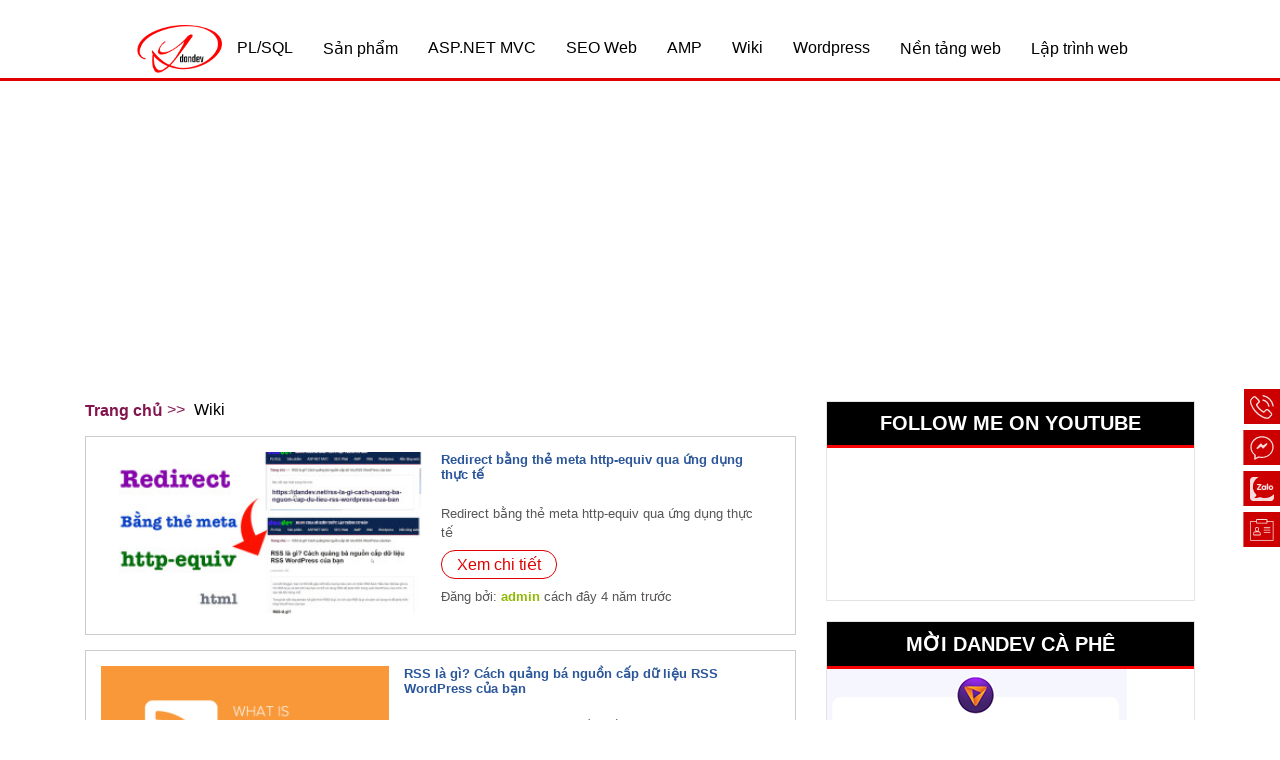

--- FILE ---
content_type: text/html; charset=UTF-8
request_url: https://dandev.net/wiki/4
body_size: 59073
content:
                                                                                                                                                                                                                                                                                                                                                                                                                                                                   ﻿<!DOCTYPE html>
<html amp>
  <head>
    <meta charset="utf-8">
    <meta http-equiv="X-UA-Compatible" content="IE=edge">
    <meta name="robots" content="index, follow" />
    <meta name="viewport" content="width=device-width, minimum-scale=1,initial-scale=1">
    <meta name="description" content="Wiki">
    <meta name="keywords" content="Wiki" />
            <meta http-equiv="refresh" content="300;URL='https://dandev.net/wiki'" />
    
    <meta name="author" content="dandev">
    <meta name="google-site-verification" content="txc4Q59OrI9JR1B8i4JrMDrHHrUmrWyxi1JJ24o49JA" />
    <meta property="og:url"           content="https://dandev.net/" />
    <meta property="og:type"          content="website" />
    <meta property="og:title"         content="Wiki" />
    <meta property="og:description"   content="Wiki" />
    <meta property="og:image"         content="https://dandev.net/" />
    <title>Wiki</title>      
    <link rel="canonical" href="https://dandev.net/wiki" />
    <script async custom-element="amp-script" src="https://cdn.ampproject.org/v0/amp-script-0.1.js"></script>

    <script type="text/javascript">
        /*! jQuery v3.5.1 | (c) JS Foundation and other contributors | jquery.org/license */
!function(e,t){"use strict";"object"==typeof module&&"object"==typeof module.exports?module.exports=e.document?t(e,!0):function(e){if(!e.document)throw new Error("jQuery requires a window with a document");return t(e)}:t(e)}("undefined"!=typeof window?window:this,function(C,e){"use strict";var t=[],r=Object.getPrototypeOf,s=t.slice,g=t.flat?function(e){return t.flat.call(e)}:function(e){return t.concat.apply([],e)},u=t.push,i=t.indexOf,n={},o=n.toString,v=n.hasOwnProperty,a=v.toString,l=a.call(Object),y={},m=function(e){return"function"==typeof e&&"number"!=typeof e.nodeType},x=function(e){return null!=e&&e===e.window},E=C.document,c={type:!0,src:!0,nonce:!0,noModule:!0};function b(e,t,n){var r,i,o=(n=n||E).createElement("script");if(o.text=e,t)for(r in c)(i=t[r]||t.getAttribute&&t.getAttribute(r))&&o.setAttribute(r,i);n.head.appendChild(o).parentNode.removeChild(o)}function w(e){return null==e?e+"":"object"==typeof e||"function"==typeof e?n[o.call(e)]||"object":typeof e}var f="3.5.1",S=function(e,t){return new S.fn.init(e,t)};function p(e){var t=!!e&&"length"in e&&e.length,n=w(e);return!m(e)&&!x(e)&&("array"===n||0===t||"number"==typeof t&&0<t&&t-1 in e)}S.fn=S.prototype={jquery:f,constructor:S,length:0,toArray:function(){return s.call(this)},get:function(e){return null==e?s.call(this):e<0?this[e+this.length]:this[e]},pushStack:function(e){var t=S.merge(this.constructor(),e);return t.prevObject=this,t},each:function(e){return S.each(this,e)},map:function(n){return this.pushStack(S.map(this,function(e,t){return n.call(e,t,e)}))},slice:function(){return this.pushStack(s.apply(this,arguments))},first:function(){return this.eq(0)},last:function(){return this.eq(-1)},even:function(){return this.pushStack(S.grep(this,function(e,t){return(t+1)%2}))},odd:function(){return this.pushStack(S.grep(this,function(e,t){return t%2}))},eq:function(e){var t=this.length,n=+e+(e<0?t:0);return this.pushStack(0<=n&&n<t?[this[n]]:[])},end:function(){return this.prevObject||this.constructor()},push:u,sort:t.sort,splice:t.splice},S.extend=S.fn.extend=function(){var e,t,n,r,i,o,a=arguments[0]||{},s=1,u=arguments.length,l=!1;for("boolean"==typeof a&&(l=a,a=arguments[s]||{},s++),"object"==typeof a||m(a)||(a={}),s===u&&(a=this,s--);s<u;s++)if(null!=(e=arguments[s]))for(t in e)r=e[t],"__proto__"!==t&&a!==r&&(l&&r&&(S.isPlainObject(r)||(i=Array.isArray(r)))?(n=a[t],o=i&&!Array.isArray(n)?[]:i||S.isPlainObject(n)?n:{},i=!1,a[t]=S.extend(l,o,r)):void 0!==r&&(a[t]=r));return a},S.extend({expando:"jQuery"+(f+Math.random()).replace(/\D/g,""),isReady:!0,error:function(e){throw new Error(e)},noop:function(){},isPlainObject:function(e){var t,n;return!(!e||"[object Object]"!==o.call(e))&&(!(t=r(e))||"function"==typeof(n=v.call(t,"constructor")&&t.constructor)&&a.call(n)===l)},isEmptyObject:function(e){var t;for(t in e)return!1;return!0},globalEval:function(e,t,n){b(e,{nonce:t&&t.nonce},n)},each:function(e,t){var n,r=0;if(p(e)){for(n=e.length;r<n;r++)if(!1===t.call(e[r],r,e[r]))break}else for(r in e)if(!1===t.call(e[r],r,e[r]))break;return e},makeArray:function(e,t){var n=t||[];return null!=e&&(p(Object(e))?S.merge(n,"string"==typeof e?[e]:e):u.call(n,e)),n},inArray:function(e,t,n){return null==t?-1:i.call(t,e,n)},merge:function(e,t){for(var n=+t.length,r=0,i=e.length;r<n;r++)e[i++]=t[r];return e.length=i,e},grep:function(e,t,n){for(var r=[],i=0,o=e.length,a=!n;i<o;i++)!t(e[i],i)!==a&&r.push(e[i]);return r},map:function(e,t,n){var r,i,o=0,a=[];if(p(e))for(r=e.length;o<r;o++)null!=(i=t(e[o],o,n))&&a.push(i);else for(o in e)null!=(i=t(e[o],o,n))&&a.push(i);return g(a)},guid:1,support:y}),"function"==typeof Symbol&&(S.fn[Symbol.iterator]=t[Symbol.iterator]),S.each("Boolean Number String Function Array Date RegExp Object Error Symbol".split(" "),function(e,t){n["[object "+t+"]"]=t.toLowerCase()});var d=function(n){var e,d,b,o,i,h,f,g,w,u,l,T,C,a,E,v,s,c,y,S="sizzle"+1*new Date,p=n.document,k=0,r=0,m=ue(),x=ue(),A=ue(),N=ue(),D=function(e,t){return e===t&&(l=!0),0},j={}.hasOwnProperty,t=[],q=t.pop,L=t.push,H=t.push,O=t.slice,P=function(e,t){for(var n=0,r=e.length;n<r;n++)if(e[n]===t)return n;return-1},R="checked|selected|async|autofocus|autoplay|controls|defer|disabled|hidden|ismap|loop|multiple|open|readonly|required|scoped",M="[\\x20\\t\\r\\n\\f]",I="(?:\\\\[\\da-fA-F]{1,6}"+M+"?|\\\\[^\\r\\n\\f]|[\\w-]|[^\0-\\x7f])+",W="\\["+M+"*("+I+")(?:"+M+"*([*^$|!~]?=)"+M+"*(?:'((?:\\\\.|[^\\\\'])*)'|\"((?:\\\\.|[^\\\\\"])*)\"|("+I+"))|)"+M+"*\\]",F=":("+I+")(?:\\((('((?:\\\\.|[^\\\\'])*)'|\"((?:\\\\.|[^\\\\\"])*)\")|((?:\\\\.|[^\\\\()[\\]]|"+W+")*)|.*)\\)|)",B=new RegExp(M+"+","g"),$=new RegExp("^"+M+"+|((?:^|[^\\\\])(?:\\\\.)*)"+M+"+$","g"),_=new RegExp("^"+M+"*,"+M+"*"),z=new RegExp("^"+M+"*([>+~]|"+M+")"+M+"*"),U=new RegExp(M+"|>"),X=new RegExp(F),V=new RegExp("^"+I+"$"),G={ID:new RegExp("^#("+I+")"),CLASS:new RegExp("^\\.("+I+")"),TAG:new RegExp("^("+I+"|[*])"),ATTR:new RegExp("^"+W),PSEUDO:new RegExp("^"+F),CHILD:new RegExp("^:(only|first|last|nth|nth-last)-(child|of-type)(?:\\("+M+"*(even|odd|(([+-]|)(\\d*)n|)"+M+"*(?:([+-]|)"+M+"*(\\d+)|))"+M+"*\\)|)","i"),bool:new RegExp("^(?:"+R+")$","i"),needsContext:new RegExp("^"+M+"*[>+~]|:(even|odd|eq|gt|lt|nth|first|last)(?:\\("+M+"*((?:-\\d)?\\d*)"+M+"*\\)|)(?=[^-]|$)","i")},Y=/HTML$/i,Q=/^(?:input|select|textarea|button)$/i,J=/^h\d$/i,K=/^[^{]+\{\s*\[native \w/,Z=/^(?:#([\w-]+)|(\w+)|\.([\w-]+))$/,ee=/[+~]/,te=new RegExp("\\\\[\\da-fA-F]{1,6}"+M+"?|\\\\([^\\r\\n\\f])","g"),ne=function(e,t){var n="0x"+e.slice(1)-65536;return t||(n<0?String.fromCharCode(n+65536):String.fromCharCode(n>>10|55296,1023&n|56320))},re=/([\0-\x1f\x7f]|^-?\d)|^-$|[^\0-\x1f\x7f-\uFFFF\w-]/g,ie=function(e,t){return t?"\0"===e?"\ufffd":e.slice(0,-1)+"\\"+e.charCodeAt(e.length-1).toString(16)+" ":"\\"+e},oe=function(){T()},ae=be(function(e){return!0===e.disabled&&"fieldset"===e.nodeName.toLowerCase()},{dir:"parentNode",next:"legend"});try{H.apply(t=O.call(p.childNodes),p.childNodes),t[p.childNodes.length].nodeType}catch(e){H={apply:t.length?function(e,t){L.apply(e,O.call(t))}:function(e,t){var n=e.length,r=0;while(e[n++]=t[r++]);e.length=n-1}}}function se(t,e,n,r){var i,o,a,s,u,l,c,f=e&&e.ownerDocument,p=e?e.nodeType:9;if(n=n||[],"string"!=typeof t||!t||1!==p&&9!==p&&11!==p)return n;if(!r&&(T(e),e=e||C,E)){if(11!==p&&(u=Z.exec(t)))if(i=u[1]){if(9===p){if(!(a=e.getElementById(i)))return n;if(a.id===i)return n.push(a),n}else if(f&&(a=f.getElementById(i))&&y(e,a)&&a.id===i)return n.push(a),n}else{if(u[2])return H.apply(n,e.getElementsByTagName(t)),n;if((i=u[3])&&d.getElementsByClassName&&e.getElementsByClassName)return H.apply(n,e.getElementsByClassName(i)),n}if(d.qsa&&!N[t+" "]&&(!v||!v.test(t))&&(1!==p||"object"!==e.nodeName.toLowerCase())){if(c=t,f=e,1===p&&(U.test(t)||z.test(t))){(f=ee.test(t)&&ye(e.parentNode)||e)===e&&d.scope||((s=e.getAttribute("id"))?s=s.replace(re,ie):e.setAttribute("id",s=S)),o=(l=h(t)).length;while(o--)l[o]=(s?"#"+s:":scope")+" "+xe(l[o]);c=l.join(",")}try{return H.apply(n,f.querySelectorAll(c)),n}catch(e){N(t,!0)}finally{s===S&&e.removeAttribute("id")}}}return g(t.replace($,"$1"),e,n,r)}function ue(){var r=[];return function e(t,n){return r.push(t+" ")>b.cacheLength&&delete e[r.shift()],e[t+" "]=n}}function le(e){return e[S]=!0,e}function ce(e){var t=C.createElement("fieldset");try{return!!e(t)}catch(e){return!1}finally{t.parentNode&&t.parentNode.removeChild(t),t=null}}function fe(e,t){var n=e.split("|"),r=n.length;while(r--)b.attrHandle[n[r]]=t}function pe(e,t){var n=t&&e,r=n&&1===e.nodeType&&1===t.nodeType&&e.sourceIndex-t.sourceIndex;if(r)return r;if(n)while(n=n.nextSibling)if(n===t)return-1;return e?1:-1}function de(t){return function(e){return"input"===e.nodeName.toLowerCase()&&e.type===t}}function he(n){return function(e){var t=e.nodeName.toLowerCase();return("input"===t||"button"===t)&&e.type===n}}function ge(t){return function(e){return"form"in e?e.parentNode&&!1===e.disabled?"label"in e?"label"in e.parentNode?e.parentNode.disabled===t:e.disabled===t:e.isDisabled===t||e.isDisabled!==!t&&ae(e)===t:e.disabled===t:"label"in e&&e.disabled===t}}function ve(a){return le(function(o){return o=+o,le(function(e,t){var n,r=a([],e.length,o),i=r.length;while(i--)e[n=r[i]]&&(e[n]=!(t[n]=e[n]))})})}function ye(e){return e&&"undefined"!=typeof e.getElementsByTagName&&e}for(e in d=se.support={},i=se.isXML=function(e){var t=e.namespaceURI,n=(e.ownerDocument||e).documentElement;return!Y.test(t||n&&n.nodeName||"HTML")},T=se.setDocument=function(e){var t,n,r=e?e.ownerDocument||e:p;return r!=C&&9===r.nodeType&&r.documentElement&&(a=(C=r).documentElement,E=!i(C),p!=C&&(n=C.defaultView)&&n.top!==n&&(n.addEventListener?n.addEventListener("unload",oe,!1):n.attachEvent&&n.attachEvent("onunload",oe)),d.scope=ce(function(e){return a.appendChild(e).appendChild(C.createElement("div")),"undefined"!=typeof e.querySelectorAll&&!e.querySelectorAll(":scope fieldset div").length}),d.attributes=ce(function(e){return e.className="i",!e.getAttribute("className")}),d.getElementsByTagName=ce(function(e){return e.appendChild(C.createComment("")),!e.getElementsByTagName("*").length}),d.getElementsByClassName=K.test(C.getElementsByClassName),d.getById=ce(function(e){return a.appendChild(e).id=S,!C.getElementsByName||!C.getElementsByName(S).length}),d.getById?(b.filter.ID=function(e){var t=e.replace(te,ne);return function(e){return e.getAttribute("id")===t}},b.find.ID=function(e,t){if("undefined"!=typeof t.getElementById&&E){var n=t.getElementById(e);return n?[n]:[]}}):(b.filter.ID=function(e){var n=e.replace(te,ne);return function(e){var t="undefined"!=typeof e.getAttributeNode&&e.getAttributeNode("id");return t&&t.value===n}},b.find.ID=function(e,t){if("undefined"!=typeof t.getElementById&&E){var n,r,i,o=t.getElementById(e);if(o){if((n=o.getAttributeNode("id"))&&n.value===e)return[o];i=t.getElementsByName(e),r=0;while(o=i[r++])if((n=o.getAttributeNode("id"))&&n.value===e)return[o]}return[]}}),b.find.TAG=d.getElementsByTagName?function(e,t){return"undefined"!=typeof t.getElementsByTagName?t.getElementsByTagName(e):d.qsa?t.querySelectorAll(e):void 0}:function(e,t){var n,r=[],i=0,o=t.getElementsByTagName(e);if("*"===e){while(n=o[i++])1===n.nodeType&&r.push(n);return r}return o},b.find.CLASS=d.getElementsByClassName&&function(e,t){if("undefined"!=typeof t.getElementsByClassName&&E)return t.getElementsByClassName(e)},s=[],v=[],(d.qsa=K.test(C.querySelectorAll))&&(ce(function(e){var t;a.appendChild(e).innerHTML="<a id='"+S+"'></a><select id='"+S+"-\r\\' msallowcapture=''><option selected=''></option></select>",e.querySelectorAll("[msallowcapture^='']").length&&v.push("[*^$]="+M+"*(?:''|\"\")"),e.querySelectorAll("[selected]").length||v.push("\\["+M+"*(?:value|"+R+")"),e.querySelectorAll("[id~="+S+"-]").length||v.push("~="),(t=C.createElement("input")).setAttribute("name",""),e.appendChild(t),e.querySelectorAll("[name='']").length||v.push("\\["+M+"*name"+M+"*="+M+"*(?:''|\"\")"),e.querySelectorAll(":checked").length||v.push(":checked"),e.querySelectorAll("a#"+S+"+*").length||v.push(".#.+[+~]"),e.querySelectorAll("\\\f"),v.push("[\\r\\n\\f]")}),ce(function(e){e.innerHTML="<a href='' disabled='disabled'></a><select disabled='disabled'><option/></select>";var t=C.createElement("input");t.setAttribute("type","hidden"),e.appendChild(t).setAttribute("name","D"),e.querySelectorAll("[name=d]").length&&v.push("name"+M+"*[*^$|!~]?="),2!==e.querySelectorAll(":enabled").length&&v.push(":enabled",":disabled"),a.appendChild(e).disabled=!0,2!==e.querySelectorAll(":disabled").length&&v.push(":enabled",":disabled"),e.querySelectorAll("*,:x"),v.push(",.*:")})),(d.matchesSelector=K.test(c=a.matches||a.webkitMatchesSelector||a.mozMatchesSelector||a.oMatchesSelector||a.msMatchesSelector))&&ce(function(e){d.disconnectedMatch=c.call(e,"*"),c.call(e,"[s!='']:x"),s.push("!=",F)}),v=v.length&&new RegExp(v.join("|")),s=s.length&&new RegExp(s.join("|")),t=K.test(a.compareDocumentPosition),y=t||K.test(a.contains)?function(e,t){var n=9===e.nodeType?e.documentElement:e,r=t&&t.parentNode;return e===r||!(!r||1!==r.nodeType||!(n.contains?n.contains(r):e.compareDocumentPosition&&16&e.compareDocumentPosition(r)))}:function(e,t){if(t)while(t=t.parentNode)if(t===e)return!0;return!1},D=t?function(e,t){if(e===t)return l=!0,0;var n=!e.compareDocumentPosition-!t.compareDocumentPosition;return n||(1&(n=(e.ownerDocument||e)==(t.ownerDocument||t)?e.compareDocumentPosition(t):1)||!d.sortDetached&&t.compareDocumentPosition(e)===n?e==C||e.ownerDocument==p&&y(p,e)?-1:t==C||t.ownerDocument==p&&y(p,t)?1:u?P(u,e)-P(u,t):0:4&n?-1:1)}:function(e,t){if(e===t)return l=!0,0;var n,r=0,i=e.parentNode,o=t.parentNode,a=[e],s=[t];if(!i||!o)return e==C?-1:t==C?1:i?-1:o?1:u?P(u,e)-P(u,t):0;if(i===o)return pe(e,t);n=e;while(n=n.parentNode)a.unshift(n);n=t;while(n=n.parentNode)s.unshift(n);while(a[r]===s[r])r++;return r?pe(a[r],s[r]):a[r]==p?-1:s[r]==p?1:0}),C},se.matches=function(e,t){return se(e,null,null,t)},se.matchesSelector=function(e,t){if(T(e),d.matchesSelector&&E&&!N[t+" "]&&(!s||!s.test(t))&&(!v||!v.test(t)))try{var n=c.call(e,t);if(n||d.disconnectedMatch||e.document&&11!==e.document.nodeType)return n}catch(e){N(t,!0)}return 0<se(t,C,null,[e]).length},se.contains=function(e,t){return(e.ownerDocument||e)!=C&&T(e),y(e,t)},se.attr=function(e,t){(e.ownerDocument||e)!=C&&T(e);var n=b.attrHandle[t.toLowerCase()],r=n&&j.call(b.attrHandle,t.toLowerCase())?n(e,t,!E):void 0;return void 0!==r?r:d.attributes||!E?e.getAttribute(t):(r=e.getAttributeNode(t))&&r.specified?r.value:null},se.escape=function(e){return(e+"").replace(re,ie)},se.error=function(e){throw new Error("Syntax error, unrecognized expression: "+e)},se.uniqueSort=function(e){var t,n=[],r=0,i=0;if(l=!d.detectDuplicates,u=!d.sortStable&&e.slice(0),e.sort(D),l){while(t=e[i++])t===e[i]&&(r=n.push(i));while(r--)e.splice(n[r],1)}return u=null,e},o=se.getText=function(e){var t,n="",r=0,i=e.nodeType;if(i){if(1===i||9===i||11===i){if("string"==typeof e.textContent)return e.textContent;for(e=e.firstChild;e;e=e.nextSibling)n+=o(e)}else if(3===i||4===i)return e.nodeValue}else while(t=e[r++])n+=o(t);return n},(b=se.selectors={cacheLength:50,createPseudo:le,match:G,attrHandle:{},find:{},relative:{">":{dir:"parentNode",first:!0}," ":{dir:"parentNode"},"+":{dir:"previousSibling",first:!0},"~":{dir:"previousSibling"}},preFilter:{ATTR:function(e){return e[1]=e[1].replace(te,ne),e[3]=(e[3]||e[4]||e[5]||"").replace(te,ne),"~="===e[2]&&(e[3]=" "+e[3]+" "),e.slice(0,4)},CHILD:function(e){return e[1]=e[1].toLowerCase(),"nth"===e[1].slice(0,3)?(e[3]||se.error(e[0]),e[4]=+(e[4]?e[5]+(e[6]||1):2*("even"===e[3]||"odd"===e[3])),e[5]=+(e[7]+e[8]||"odd"===e[3])):e[3]&&se.error(e[0]),e},PSEUDO:function(e){var t,n=!e[6]&&e[2];return G.CHILD.test(e[0])?null:(e[3]?e[2]=e[4]||e[5]||"":n&&X.test(n)&&(t=h(n,!0))&&(t=n.indexOf(")",n.length-t)-n.length)&&(e[0]=e[0].slice(0,t),e[2]=n.slice(0,t)),e.slice(0,3))}},filter:{TAG:function(e){var t=e.replace(te,ne).toLowerCase();return"*"===e?function(){return!0}:function(e){return e.nodeName&&e.nodeName.toLowerCase()===t}},CLASS:function(e){var t=m[e+" "];return t||(t=new RegExp("(^|"+M+")"+e+"("+M+"|$)"))&&m(e,function(e){return t.test("string"==typeof e.className&&e.className||"undefined"!=typeof e.getAttribute&&e.getAttribute("class")||"")})},ATTR:function(n,r,i){return function(e){var t=se.attr(e,n);return null==t?"!="===r:!r||(t+="","="===r?t===i:"!="===r?t!==i:"^="===r?i&&0===t.indexOf(i):"*="===r?i&&-1<t.indexOf(i):"$="===r?i&&t.slice(-i.length)===i:"~="===r?-1<(" "+t.replace(B," ")+" ").indexOf(i):"|="===r&&(t===i||t.slice(0,i.length+1)===i+"-"))}},CHILD:function(h,e,t,g,v){var y="nth"!==h.slice(0,3),m="last"!==h.slice(-4),x="of-type"===e;return 1===g&&0===v?function(e){return!!e.parentNode}:function(e,t,n){var r,i,o,a,s,u,l=y!==m?"nextSibling":"previousSibling",c=e.parentNode,f=x&&e.nodeName.toLowerCase(),p=!n&&!x,d=!1;if(c){if(y){while(l){a=e;while(a=a[l])if(x?a.nodeName.toLowerCase()===f:1===a.nodeType)return!1;u=l="only"===h&&!u&&"nextSibling"}return!0}if(u=[m?c.firstChild:c.lastChild],m&&p){d=(s=(r=(i=(o=(a=c)[S]||(a[S]={}))[a.uniqueID]||(o[a.uniqueID]={}))[h]||[])[0]===k&&r[1])&&r[2],a=s&&c.childNodes[s];while(a=++s&&a&&a[l]||(d=s=0)||u.pop())if(1===a.nodeType&&++d&&a===e){i[h]=[k,s,d];break}}else if(p&&(d=s=(r=(i=(o=(a=e)[S]||(a[S]={}))[a.uniqueID]||(o[a.uniqueID]={}))[h]||[])[0]===k&&r[1]),!1===d)while(a=++s&&a&&a[l]||(d=s=0)||u.pop())if((x?a.nodeName.toLowerCase()===f:1===a.nodeType)&&++d&&(p&&((i=(o=a[S]||(a[S]={}))[a.uniqueID]||(o[a.uniqueID]={}))[h]=[k,d]),a===e))break;return(d-=v)===g||d%g==0&&0<=d/g}}},PSEUDO:function(e,o){var t,a=b.pseudos[e]||b.setFilters[e.toLowerCase()]||se.error("unsupported pseudo: "+e);return a[S]?a(o):1<a.length?(t=[e,e,"",o],b.setFilters.hasOwnProperty(e.toLowerCase())?le(function(e,t){var n,r=a(e,o),i=r.length;while(i--)e[n=P(e,r[i])]=!(t[n]=r[i])}):function(e){return a(e,0,t)}):a}},pseudos:{not:le(function(e){var r=[],i=[],s=f(e.replace($,"$1"));return s[S]?le(function(e,t,n,r){var i,o=s(e,null,r,[]),a=e.length;while(a--)(i=o[a])&&(e[a]=!(t[a]=i))}):function(e,t,n){return r[0]=e,s(r,null,n,i),r[0]=null,!i.pop()}}),has:le(function(t){return function(e){return 0<se(t,e).length}}),contains:le(function(t){return t=t.replace(te,ne),function(e){return-1<(e.textContent||o(e)).indexOf(t)}}),lang:le(function(n){return V.test(n||"")||se.error("unsupported lang: "+n),n=n.replace(te,ne).toLowerCase(),function(e){var t;do{if(t=E?e.lang:e.getAttribute("xml:lang")||e.getAttribute("lang"))return(t=t.toLowerCase())===n||0===t.indexOf(n+"-")}while((e=e.parentNode)&&1===e.nodeType);return!1}}),target:function(e){var t=n.location&&n.location.hash;return t&&t.slice(1)===e.id},root:function(e){return e===a},focus:function(e){return e===C.activeElement&&(!C.hasFocus||C.hasFocus())&&!!(e.type||e.href||~e.tabIndex)},enabled:ge(!1),disabled:ge(!0),checked:function(e){var t=e.nodeName.toLowerCase();return"input"===t&&!!e.checked||"option"===t&&!!e.selected},selected:function(e){return e.parentNode&&e.parentNode.selectedIndex,!0===e.selected},empty:function(e){for(e=e.firstChild;e;e=e.nextSibling)if(e.nodeType<6)return!1;return!0},parent:function(e){return!b.pseudos.empty(e)},header:function(e){return J.test(e.nodeName)},input:function(e){return Q.test(e.nodeName)},button:function(e){var t=e.nodeName.toLowerCase();return"input"===t&&"button"===e.type||"button"===t},text:function(e){var t;return"input"===e.nodeName.toLowerCase()&&"text"===e.type&&(null==(t=e.getAttribute("type"))||"text"===t.toLowerCase())},first:ve(function(){return[0]}),last:ve(function(e,t){return[t-1]}),eq:ve(function(e,t,n){return[n<0?n+t:n]}),even:ve(function(e,t){for(var n=0;n<t;n+=2)e.push(n);return e}),odd:ve(function(e,t){for(var n=1;n<t;n+=2)e.push(n);return e}),lt:ve(function(e,t,n){for(var r=n<0?n+t:t<n?t:n;0<=--r;)e.push(r);return e}),gt:ve(function(e,t,n){for(var r=n<0?n+t:n;++r<t;)e.push(r);return e})}}).pseudos.nth=b.pseudos.eq,{radio:!0,checkbox:!0,file:!0,password:!0,image:!0})b.pseudos[e]=de(e);for(e in{submit:!0,reset:!0})b.pseudos[e]=he(e);function me(){}function xe(e){for(var t=0,n=e.length,r="";t<n;t++)r+=e[t].value;return r}function be(s,e,t){var u=e.dir,l=e.next,c=l||u,f=t&&"parentNode"===c,p=r++;return e.first?function(e,t,n){while(e=e[u])if(1===e.nodeType||f)return s(e,t,n);return!1}:function(e,t,n){var r,i,o,a=[k,p];if(n){while(e=e[u])if((1===e.nodeType||f)&&s(e,t,n))return!0}else while(e=e[u])if(1===e.nodeType||f)if(i=(o=e[S]||(e[S]={}))[e.uniqueID]||(o[e.uniqueID]={}),l&&l===e.nodeName.toLowerCase())e=e[u]||e;else{if((r=i[c])&&r[0]===k&&r[1]===p)return a[2]=r[2];if((i[c]=a)[2]=s(e,t,n))return!0}return!1}}function we(i){return 1<i.length?function(e,t,n){var r=i.length;while(r--)if(!i[r](e,t,n))return!1;return!0}:i[0]}function Te(e,t,n,r,i){for(var o,a=[],s=0,u=e.length,l=null!=t;s<u;s++)(o=e[s])&&(n&&!n(o,r,i)||(a.push(o),l&&t.push(s)));return a}function Ce(d,h,g,v,y,e){return v&&!v[S]&&(v=Ce(v)),y&&!y[S]&&(y=Ce(y,e)),le(function(e,t,n,r){var i,o,a,s=[],u=[],l=t.length,c=e||function(e,t,n){for(var r=0,i=t.length;r<i;r++)se(e,t[r],n);return n}(h||"*",n.nodeType?[n]:n,[]),f=!d||!e&&h?c:Te(c,s,d,n,r),p=g?y||(e?d:l||v)?[]:t:f;if(g&&g(f,p,n,r),v){i=Te(p,u),v(i,[],n,r),o=i.length;while(o--)(a=i[o])&&(p[u[o]]=!(f[u[o]]=a))}if(e){if(y||d){if(y){i=[],o=p.length;while(o--)(a=p[o])&&i.push(f[o]=a);y(null,p=[],i,r)}o=p.length;while(o--)(a=p[o])&&-1<(i=y?P(e,a):s[o])&&(e[i]=!(t[i]=a))}}else p=Te(p===t?p.splice(l,p.length):p),y?y(null,t,p,r):H.apply(t,p)})}function Ee(e){for(var i,t,n,r=e.length,o=b.relative[e[0].type],a=o||b.relative[" "],s=o?1:0,u=be(function(e){return e===i},a,!0),l=be(function(e){return-1<P(i,e)},a,!0),c=[function(e,t,n){var r=!o&&(n||t!==w)||((i=t).nodeType?u(e,t,n):l(e,t,n));return i=null,r}];s<r;s++)if(t=b.relative[e[s].type])c=[be(we(c),t)];else{if((t=b.filter[e[s].type].apply(null,e[s].matches))[S]){for(n=++s;n<r;n++)if(b.relative[e[n].type])break;return Ce(1<s&&we(c),1<s&&xe(e.slice(0,s-1).concat({value:" "===e[s-2].type?"*":""})).replace($,"$1"),t,s<n&&Ee(e.slice(s,n)),n<r&&Ee(e=e.slice(n)),n<r&&xe(e))}c.push(t)}return we(c)}return me.prototype=b.filters=b.pseudos,b.setFilters=new me,h=se.tokenize=function(e,t){var n,r,i,o,a,s,u,l=x[e+" "];if(l)return t?0:l.slice(0);a=e,s=[],u=b.preFilter;while(a){for(o in n&&!(r=_.exec(a))||(r&&(a=a.slice(r[0].length)||a),s.push(i=[])),n=!1,(r=z.exec(a))&&(n=r.shift(),i.push({value:n,type:r[0].replace($," ")}),a=a.slice(n.length)),b.filter)!(r=G[o].exec(a))||u[o]&&!(r=u[o](r))||(n=r.shift(),i.push({value:n,type:o,matches:r}),a=a.slice(n.length));if(!n)break}return t?a.length:a?se.error(e):x(e,s).slice(0)},f=se.compile=function(e,t){var n,v,y,m,x,r,i=[],o=[],a=A[e+" "];if(!a){t||(t=h(e)),n=t.length;while(n--)(a=Ee(t[n]))[S]?i.push(a):o.push(a);(a=A(e,(v=o,m=0<(y=i).length,x=0<v.length,r=function(e,t,n,r,i){var o,a,s,u=0,l="0",c=e&&[],f=[],p=w,d=e||x&&b.find.TAG("*",i),h=k+=null==p?1:Math.random()||.1,g=d.length;for(i&&(w=t==C||t||i);l!==g&&null!=(o=d[l]);l++){if(x&&o){a=0,t||o.ownerDocument==C||(T(o),n=!E);while(s=v[a++])if(s(o,t||C,n)){r.push(o);break}i&&(k=h)}m&&((o=!s&&o)&&u--,e&&c.push(o))}if(u+=l,m&&l!==u){a=0;while(s=y[a++])s(c,f,t,n);if(e){if(0<u)while(l--)c[l]||f[l]||(f[l]=q.call(r));f=Te(f)}H.apply(r,f),i&&!e&&0<f.length&&1<u+y.length&&se.uniqueSort(r)}return i&&(k=h,w=p),c},m?le(r):r))).selector=e}return a},g=se.select=function(e,t,n,r){var i,o,a,s,u,l="function"==typeof e&&e,c=!r&&h(e=l.selector||e);if(n=n||[],1===c.length){if(2<(o=c[0]=c[0].slice(0)).length&&"ID"===(a=o[0]).type&&9===t.nodeType&&E&&b.relative[o[1].type]){if(!(t=(b.find.ID(a.matches[0].replace(te,ne),t)||[])[0]))return n;l&&(t=t.parentNode),e=e.slice(o.shift().value.length)}i=G.needsContext.test(e)?0:o.length;while(i--){if(a=o[i],b.relative[s=a.type])break;if((u=b.find[s])&&(r=u(a.matches[0].replace(te,ne),ee.test(o[0].type)&&ye(t.parentNode)||t))){if(o.splice(i,1),!(e=r.length&&xe(o)))return H.apply(n,r),n;break}}}return(l||f(e,c))(r,t,!E,n,!t||ee.test(e)&&ye(t.parentNode)||t),n},d.sortStable=S.split("").sort(D).join("")===S,d.detectDuplicates=!!l,T(),d.sortDetached=ce(function(e){return 1&e.compareDocumentPosition(C.createElement("fieldset"))}),ce(function(e){return e.innerHTML="<a href='#'></a>","#"===e.firstChild.getAttribute("href")})||fe("type|href|height|width",function(e,t,n){if(!n)return e.getAttribute(t,"type"===t.toLowerCase()?1:2)}),d.attributes&&ce(function(e){return e.innerHTML="<input/>",e.firstChild.setAttribute("value",""),""===e.firstChild.getAttribute("value")})||fe("value",function(e,t,n){if(!n&&"input"===e.nodeName.toLowerCase())return e.defaultValue}),ce(function(e){return null==e.getAttribute("disabled")})||fe(R,function(e,t,n){var r;if(!n)return!0===e[t]?t.toLowerCase():(r=e.getAttributeNode(t))&&r.specified?r.value:null}),se}(C);S.find=d,S.expr=d.selectors,S.expr[":"]=S.expr.pseudos,S.uniqueSort=S.unique=d.uniqueSort,S.text=d.getText,S.isXMLDoc=d.isXML,S.contains=d.contains,S.escapeSelector=d.escape;var h=function(e,t,n){var r=[],i=void 0!==n;while((e=e[t])&&9!==e.nodeType)if(1===e.nodeType){if(i&&S(e).is(n))break;r.push(e)}return r},T=function(e,t){for(var n=[];e;e=e.nextSibling)1===e.nodeType&&e!==t&&n.push(e);return n},k=S.expr.match.needsContext;function A(e,t){return e.nodeName&&e.nodeName.toLowerCase()===t.toLowerCase()}var N=/^<([a-z][^\/\0>:\x20\t\r\n\f]*)[\x20\t\r\n\f]*\/?>(?:<\/\1>|)$/i;function D(e,n,r){return m(n)?S.grep(e,function(e,t){return!!n.call(e,t,e)!==r}):n.nodeType?S.grep(e,function(e){return e===n!==r}):"string"!=typeof n?S.grep(e,function(e){return-1<i.call(n,e)!==r}):S.filter(n,e,r)}S.filter=function(e,t,n){var r=t[0];return n&&(e=":not("+e+")"),1===t.length&&1===r.nodeType?S.find.matchesSelector(r,e)?[r]:[]:S.find.matches(e,S.grep(t,function(e){return 1===e.nodeType}))},S.fn.extend({find:function(e){var t,n,r=this.length,i=this;if("string"!=typeof e)return this.pushStack(S(e).filter(function(){for(t=0;t<r;t++)if(S.contains(i[t],this))return!0}));for(n=this.pushStack([]),t=0;t<r;t++)S.find(e,i[t],n);return 1<r?S.uniqueSort(n):n},filter:function(e){return this.pushStack(D(this,e||[],!1))},not:function(e){return this.pushStack(D(this,e||[],!0))},is:function(e){return!!D(this,"string"==typeof e&&k.test(e)?S(e):e||[],!1).length}});var j,q=/^(?:\s*(<[\w\W]+>)[^>]*|#([\w-]+))$/;(S.fn.init=function(e,t,n){var r,i;if(!e)return this;if(n=n||j,"string"==typeof e){if(!(r="<"===e[0]&&">"===e[e.length-1]&&3<=e.length?[null,e,null]:q.exec(e))||!r[1]&&t)return!t||t.jquery?(t||n).find(e):this.constructor(t).find(e);if(r[1]){if(t=t instanceof S?t[0]:t,S.merge(this,S.parseHTML(r[1],t&&t.nodeType?t.ownerDocument||t:E,!0)),N.test(r[1])&&S.isPlainObject(t))for(r in t)m(this[r])?this[r](t[r]):this.attr(r,t[r]);return this}return(i=E.getElementById(r[2]))&&(this[0]=i,this.length=1),this}return e.nodeType?(this[0]=e,this.length=1,this):m(e)?void 0!==n.ready?n.ready(e):e(S):S.makeArray(e,this)}).prototype=S.fn,j=S(E);var L=/^(?:parents|prev(?:Until|All))/,H={children:!0,contents:!0,next:!0,prev:!0};function O(e,t){while((e=e[t])&&1!==e.nodeType);return e}S.fn.extend({has:function(e){var t=S(e,this),n=t.length;return this.filter(function(){for(var e=0;e<n;e++)if(S.contains(this,t[e]))return!0})},closest:function(e,t){var n,r=0,i=this.length,o=[],a="string"!=typeof e&&S(e);if(!k.test(e))for(;r<i;r++)for(n=this[r];n&&n!==t;n=n.parentNode)if(n.nodeType<11&&(a?-1<a.index(n):1===n.nodeType&&S.find.matchesSelector(n,e))){o.push(n);break}return this.pushStack(1<o.length?S.uniqueSort(o):o)},index:function(e){return e?"string"==typeof e?i.call(S(e),this[0]):i.call(this,e.jquery?e[0]:e):this[0]&&this[0].parentNode?this.first().prevAll().length:-1},add:function(e,t){return this.pushStack(S.uniqueSort(S.merge(this.get(),S(e,t))))},addBack:function(e){return this.add(null==e?this.prevObject:this.prevObject.filter(e))}}),S.each({parent:function(e){var t=e.parentNode;return t&&11!==t.nodeType?t:null},parents:function(e){return h(e,"parentNode")},parentsUntil:function(e,t,n){return h(e,"parentNode",n)},next:function(e){return O(e,"nextSibling")},prev:function(e){return O(e,"previousSibling")},nextAll:function(e){return h(e,"nextSibling")},prevAll:function(e){return h(e,"previousSibling")},nextUntil:function(e,t,n){return h(e,"nextSibling",n)},prevUntil:function(e,t,n){return h(e,"previousSibling",n)},siblings:function(e){return T((e.parentNode||{}).firstChild,e)},children:function(e){return T(e.firstChild)},contents:function(e){return null!=e.contentDocument&&r(e.contentDocument)?e.contentDocument:(A(e,"template")&&(e=e.content||e),S.merge([],e.childNodes))}},function(r,i){S.fn[r]=function(e,t){var n=S.map(this,i,e);return"Until"!==r.slice(-5)&&(t=e),t&&"string"==typeof t&&(n=S.filter(t,n)),1<this.length&&(H[r]||S.uniqueSort(n),L.test(r)&&n.reverse()),this.pushStack(n)}});var P=/[^\x20\t\r\n\f]+/g;function R(e){return e}function M(e){throw e}function I(e,t,n,r){var i;try{e&&m(i=e.promise)?i.call(e).done(t).fail(n):e&&m(i=e.then)?i.call(e,t,n):t.apply(void 0,[e].slice(r))}catch(e){n.apply(void 0,[e])}}S.Callbacks=function(r){var e,n;r="string"==typeof r?(e=r,n={},S.each(e.match(P)||[],function(e,t){n[t]=!0}),n):S.extend({},r);var i,t,o,a,s=[],u=[],l=-1,c=function(){for(a=a||r.once,o=i=!0;u.length;l=-1){t=u.shift();while(++l<s.length)!1===s[l].apply(t[0],t[1])&&r.stopOnFalse&&(l=s.length,t=!1)}r.memory||(t=!1),i=!1,a&&(s=t?[]:"")},f={add:function(){return s&&(t&&!i&&(l=s.length-1,u.push(t)),function n(e){S.each(e,function(e,t){m(t)?r.unique&&f.has(t)||s.push(t):t&&t.length&&"string"!==w(t)&&n(t)})}(arguments),t&&!i&&c()),this},remove:function(){return S.each(arguments,function(e,t){var n;while(-1<(n=S.inArray(t,s,n)))s.splice(n,1),n<=l&&l--}),this},has:function(e){return e?-1<S.inArray(e,s):0<s.length},empty:function(){return s&&(s=[]),this},disable:function(){return a=u=[],s=t="",this},disabled:function(){return!s},lock:function(){return a=u=[],t||i||(s=t=""),this},locked:function(){return!!a},fireWith:function(e,t){return a||(t=[e,(t=t||[]).slice?t.slice():t],u.push(t),i||c()),this},fire:function(){return f.fireWith(this,arguments),this},fired:function(){return!!o}};return f},S.extend({Deferred:function(e){var o=[["notify","progress",S.Callbacks("memory"),S.Callbacks("memory"),2],["resolve","done",S.Callbacks("once memory"),S.Callbacks("once memory"),0,"resolved"],["reject","fail",S.Callbacks("once memory"),S.Callbacks("once memory"),1,"rejected"]],i="pending",a={state:function(){return i},always:function(){return s.done(arguments).fail(arguments),this},"catch":function(e){return a.then(null,e)},pipe:function(){var i=arguments;return S.Deferred(function(r){S.each(o,function(e,t){var n=m(i[t[4]])&&i[t[4]];s[t[1]](function(){var e=n&&n.apply(this,arguments);e&&m(e.promise)?e.promise().progress(r.notify).done(r.resolve).fail(r.reject):r[t[0]+"With"](this,n?[e]:arguments)})}),i=null}).promise()},then:function(t,n,r){var u=0;function l(i,o,a,s){return function(){var n=this,r=arguments,e=function(){var e,t;if(!(i<u)){if((e=a.apply(n,r))===o.promise())throw new TypeError("Thenable self-resolution");t=e&&("object"==typeof e||"function"==typeof e)&&e.then,m(t)?s?t.call(e,l(u,o,R,s),l(u,o,M,s)):(u++,t.call(e,l(u,o,R,s),l(u,o,M,s),l(u,o,R,o.notifyWith))):(a!==R&&(n=void 0,r=[e]),(s||o.resolveWith)(n,r))}},t=s?e:function(){try{e()}catch(e){S.Deferred.exceptionHook&&S.Deferred.exceptionHook(e,t.stackTrace),u<=i+1&&(a!==M&&(n=void 0,r=[e]),o.rejectWith(n,r))}};i?t():(S.Deferred.getStackHook&&(t.stackTrace=S.Deferred.getStackHook()),C.setTimeout(t))}}return S.Deferred(function(e){o[0][3].add(l(0,e,m(r)?r:R,e.notifyWith)),o[1][3].add(l(0,e,m(t)?t:R)),o[2][3].add(l(0,e,m(n)?n:M))}).promise()},promise:function(e){return null!=e?S.extend(e,a):a}},s={};return S.each(o,function(e,t){var n=t[2],r=t[5];a[t[1]]=n.add,r&&n.add(function(){i=r},o[3-e][2].disable,o[3-e][3].disable,o[0][2].lock,o[0][3].lock),n.add(t[3].fire),s[t[0]]=function(){return s[t[0]+"With"](this===s?void 0:this,arguments),this},s[t[0]+"With"]=n.fireWith}),a.promise(s),e&&e.call(s,s),s},when:function(e){var n=arguments.length,t=n,r=Array(t),i=s.call(arguments),o=S.Deferred(),a=function(t){return function(e){r[t]=this,i[t]=1<arguments.length?s.call(arguments):e,--n||o.resolveWith(r,i)}};if(n<=1&&(I(e,o.done(a(t)).resolve,o.reject,!n),"pending"===o.state()||m(i[t]&&i[t].then)))return o.then();while(t--)I(i[t],a(t),o.reject);return o.promise()}});var W=/^(Eval|Internal|Range|Reference|Syntax|Type|URI)Error$/;S.Deferred.exceptionHook=function(e,t){C.console&&C.console.warn&&e&&W.test(e.name)&&C.console.warn("jQuery.Deferred exception: "+e.message,e.stack,t)},S.readyException=function(e){C.setTimeout(function(){throw e})};var F=S.Deferred();function B(){E.removeEventListener("DOMContentLoaded",B),C.removeEventListener("load",B),S.ready()}S.fn.ready=function(e){return F.then(e)["catch"](function(e){S.readyException(e)}),this},S.extend({isReady:!1,readyWait:1,ready:function(e){(!0===e?--S.readyWait:S.isReady)||(S.isReady=!0)!==e&&0<--S.readyWait||F.resolveWith(E,[S])}}),S.ready.then=F.then,"complete"===E.readyState||"loading"!==E.readyState&&!E.documentElement.doScroll?C.setTimeout(S.ready):(E.addEventListener("DOMContentLoaded",B),C.addEventListener("load",B));var $=function(e,t,n,r,i,o,a){var s=0,u=e.length,l=null==n;if("object"===w(n))for(s in i=!0,n)$(e,t,s,n[s],!0,o,a);else if(void 0!==r&&(i=!0,m(r)||(a=!0),l&&(a?(t.call(e,r),t=null):(l=t,t=function(e,t,n){return l.call(S(e),n)})),t))for(;s<u;s++)t(e[s],n,a?r:r.call(e[s],s,t(e[s],n)));return i?e:l?t.call(e):u?t(e[0],n):o},_=/^-ms-/,z=/-([a-z])/g;function U(e,t){return t.toUpperCase()}function X(e){return e.replace(_,"ms-").replace(z,U)}var V=function(e){return 1===e.nodeType||9===e.nodeType||!+e.nodeType};function G(){this.expando=S.expando+G.uid++}G.uid=1,G.prototype={cache:function(e){var t=e[this.expando];return t||(t={},V(e)&&(e.nodeType?e[this.expando]=t:Object.defineProperty(e,this.expando,{value:t,configurable:!0}))),t},set:function(e,t,n){var r,i=this.cache(e);if("string"==typeof t)i[X(t)]=n;else for(r in t)i[X(r)]=t[r];return i},get:function(e,t){return void 0===t?this.cache(e):e[this.expando]&&e[this.expando][X(t)]},access:function(e,t,n){return void 0===t||t&&"string"==typeof t&&void 0===n?this.get(e,t):(this.set(e,t,n),void 0!==n?n:t)},remove:function(e,t){var n,r=e[this.expando];if(void 0!==r){if(void 0!==t){n=(t=Array.isArray(t)?t.map(X):(t=X(t))in r?[t]:t.match(P)||[]).length;while(n--)delete r[t[n]]}(void 0===t||S.isEmptyObject(r))&&(e.nodeType?e[this.expando]=void 0:delete e[this.expando])}},hasData:function(e){var t=e[this.expando];return void 0!==t&&!S.isEmptyObject(t)}};var Y=new G,Q=new G,J=/^(?:\{[\w\W]*\}|\[[\w\W]*\])$/,K=/[A-Z]/g;function Z(e,t,n){var r,i;if(void 0===n&&1===e.nodeType)if(r="data-"+t.replace(K,"-$&").toLowerCase(),"string"==typeof(n=e.getAttribute(r))){try{n="true"===(i=n)||"false"!==i&&("null"===i?null:i===+i+""?+i:J.test(i)?JSON.parse(i):i)}catch(e){}Q.set(e,t,n)}else n=void 0;return n}S.extend({hasData:function(e){return Q.hasData(e)||Y.hasData(e)},data:function(e,t,n){return Q.access(e,t,n)},removeData:function(e,t){Q.remove(e,t)},_data:function(e,t,n){return Y.access(e,t,n)},_removeData:function(e,t){Y.remove(e,t)}}),S.fn.extend({data:function(n,e){var t,r,i,o=this[0],a=o&&o.attributes;if(void 0===n){if(this.length&&(i=Q.get(o),1===o.nodeType&&!Y.get(o,"hasDataAttrs"))){t=a.length;while(t--)a[t]&&0===(r=a[t].name).indexOf("data-")&&(r=X(r.slice(5)),Z(o,r,i[r]));Y.set(o,"hasDataAttrs",!0)}return i}return"object"==typeof n?this.each(function(){Q.set(this,n)}):$(this,function(e){var t;if(o&&void 0===e)return void 0!==(t=Q.get(o,n))?t:void 0!==(t=Z(o,n))?t:void 0;this.each(function(){Q.set(this,n,e)})},null,e,1<arguments.length,null,!0)},removeData:function(e){return this.each(function(){Q.remove(this,e)})}}),S.extend({queue:function(e,t,n){var r;if(e)return t=(t||"fx")+"queue",r=Y.get(e,t),n&&(!r||Array.isArray(n)?r=Y.access(e,t,S.makeArray(n)):r.push(n)),r||[]},dequeue:function(e,t){t=t||"fx";var n=S.queue(e,t),r=n.length,i=n.shift(),o=S._queueHooks(e,t);"inprogress"===i&&(i=n.shift(),r--),i&&("fx"===t&&n.unshift("inprogress"),delete o.stop,i.call(e,function(){S.dequeue(e,t)},o)),!r&&o&&o.empty.fire()},_queueHooks:function(e,t){var n=t+"queueHooks";return Y.get(e,n)||Y.access(e,n,{empty:S.Callbacks("once memory").add(function(){Y.remove(e,[t+"queue",n])})})}}),S.fn.extend({queue:function(t,n){var e=2;return"string"!=typeof t&&(n=t,t="fx",e--),arguments.length<e?S.queue(this[0],t):void 0===n?this:this.each(function(){var e=S.queue(this,t,n);S._queueHooks(this,t),"fx"===t&&"inprogress"!==e[0]&&S.dequeue(this,t)})},dequeue:function(e){return this.each(function(){S.dequeue(this,e)})},clearQueue:function(e){return this.queue(e||"fx",[])},promise:function(e,t){var n,r=1,i=S.Deferred(),o=this,a=this.length,s=function(){--r||i.resolveWith(o,[o])};"string"!=typeof e&&(t=e,e=void 0),e=e||"fx";while(a--)(n=Y.get(o[a],e+"queueHooks"))&&n.empty&&(r++,n.empty.add(s));return s(),i.promise(t)}});var ee=/[+-]?(?:\d*\.|)\d+(?:[eE][+-]?\d+|)/.source,te=new RegExp("^(?:([+-])=|)("+ee+")([a-z%]*)$","i"),ne=["Top","Right","Bottom","Left"],re=E.documentElement,ie=function(e){return S.contains(e.ownerDocument,e)},oe={composed:!0};re.getRootNode&&(ie=function(e){return S.contains(e.ownerDocument,e)||e.getRootNode(oe)===e.ownerDocument});var ae=function(e,t){return"none"===(e=t||e).style.display||""===e.style.display&&ie(e)&&"none"===S.css(e,"display")};function se(e,t,n,r){var i,o,a=20,s=r?function(){return r.cur()}:function(){return S.css(e,t,"")},u=s(),l=n&&n[3]||(S.cssNumber[t]?"":"px"),c=e.nodeType&&(S.cssNumber[t]||"px"!==l&&+u)&&te.exec(S.css(e,t));if(c&&c[3]!==l){u/=2,l=l||c[3],c=+u||1;while(a--)S.style(e,t,c+l),(1-o)*(1-(o=s()/u||.5))<=0&&(a=0),c/=o;c*=2,S.style(e,t,c+l),n=n||[]}return n&&(c=+c||+u||0,i=n[1]?c+(n[1]+1)*n[2]:+n[2],r&&(r.unit=l,r.start=c,r.end=i)),i}var ue={};function le(e,t){for(var n,r,i,o,a,s,u,l=[],c=0,f=e.length;c<f;c++)(r=e[c]).style&&(n=r.style.display,t?("none"===n&&(l[c]=Y.get(r,"display")||null,l[c]||(r.style.display="")),""===r.style.display&&ae(r)&&(l[c]=(u=a=o=void 0,a=(i=r).ownerDocument,s=i.nodeName,(u=ue[s])||(o=a.body.appendChild(a.createElement(s)),u=S.css(o,"display"),o.parentNode.removeChild(o),"none"===u&&(u="block"),ue[s]=u)))):"none"!==n&&(l[c]="none",Y.set(r,"display",n)));for(c=0;c<f;c++)null!=l[c]&&(e[c].style.display=l[c]);return e}S.fn.extend({show:function(){return le(this,!0)},hide:function(){return le(this)},toggle:function(e){return"boolean"==typeof e?e?this.show():this.hide():this.each(function(){ae(this)?S(this).show():S(this).hide()})}});var ce,fe,pe=/^(?:checkbox|radio)$/i,de=/<([a-z][^\/\0>\x20\t\r\n\f]*)/i,he=/^$|^module$|\/(?:java|ecma)script/i;ce=E.createDocumentFragment().appendChild(E.createElement("div")),(fe=E.createElement("input")).setAttribute("type","radio"),fe.setAttribute("checked","checked"),fe.setAttribute("name","t"),ce.appendChild(fe),y.checkClone=ce.cloneNode(!0).cloneNode(!0).lastChild.checked,ce.innerHTML="<textarea>x</textarea>",y.noCloneChecked=!!ce.cloneNode(!0).lastChild.defaultValue,ce.innerHTML="<option></option>",y.option=!!ce.lastChild;var ge={thead:[1,"<table>","</table>"],col:[2,"<table><colgroup>","</colgroup></table>"],tr:[2,"<table><tbody>","</tbody></table>"],td:[3,"<table><tbody><tr>","</tr></tbody></table>"],_default:[0,"",""]};function ve(e,t){var n;return n="undefined"!=typeof e.getElementsByTagName?e.getElementsByTagName(t||"*"):"undefined"!=typeof e.querySelectorAll?e.querySelectorAll(t||"*"):[],void 0===t||t&&A(e,t)?S.merge([e],n):n}function ye(e,t){for(var n=0,r=e.length;n<r;n++)Y.set(e[n],"globalEval",!t||Y.get(t[n],"globalEval"))}ge.tbody=ge.tfoot=ge.colgroup=ge.caption=ge.thead,ge.th=ge.td,y.option||(ge.optgroup=ge.option=[1,"<select multiple='multiple'>","</select>"]);var me=/<|&#?\w+;/;function xe(e,t,n,r,i){for(var o,a,s,u,l,c,f=t.createDocumentFragment(),p=[],d=0,h=e.length;d<h;d++)if((o=e[d])||0===o)if("object"===w(o))S.merge(p,o.nodeType?[o]:o);else if(me.test(o)){a=a||f.appendChild(t.createElement("div")),s=(de.exec(o)||["",""])[1].toLowerCase(),u=ge[s]||ge._default,a.innerHTML=u[1]+S.htmlPrefilter(o)+u[2],c=u[0];while(c--)a=a.lastChild;S.merge(p,a.childNodes),(a=f.firstChild).textContent=""}else p.push(t.createTextNode(o));f.textContent="",d=0;while(o=p[d++])if(r&&-1<S.inArray(o,r))i&&i.push(o);else if(l=ie(o),a=ve(f.appendChild(o),"script"),l&&ye(a),n){c=0;while(o=a[c++])he.test(o.type||"")&&n.push(o)}return f}var be=/^key/,we=/^(?:mouse|pointer|contextmenu|drag|drop)|click/,Te=/^([^.]*)(?:\.(.+)|)/;function Ce(){return!0}function Ee(){return!1}function Se(e,t){return e===function(){try{return E.activeElement}catch(e){}}()==("focus"===t)}function ke(e,t,n,r,i,o){var a,s;if("object"==typeof t){for(s in"string"!=typeof n&&(r=r||n,n=void 0),t)ke(e,s,n,r,t[s],o);return e}if(null==r&&null==i?(i=n,r=n=void 0):null==i&&("string"==typeof n?(i=r,r=void 0):(i=r,r=n,n=void 0)),!1===i)i=Ee;else if(!i)return e;return 1===o&&(a=i,(i=function(e){return S().off(e),a.apply(this,arguments)}).guid=a.guid||(a.guid=S.guid++)),e.each(function(){S.event.add(this,t,i,r,n)})}function Ae(e,i,o){o?(Y.set(e,i,!1),S.event.add(e,i,{namespace:!1,handler:function(e){var t,n,r=Y.get(this,i);if(1&e.isTrigger&&this[i]){if(r.length)(S.event.special[i]||{}).delegateType&&e.stopPropagation();else if(r=s.call(arguments),Y.set(this,i,r),t=o(this,i),this[i](),r!==(n=Y.get(this,i))||t?Y.set(this,i,!1):n={},r!==n)return e.stopImmediatePropagation(),e.preventDefault(),n.value}else r.length&&(Y.set(this,i,{value:S.event.trigger(S.extend(r[0],S.Event.prototype),r.slice(1),this)}),e.stopImmediatePropagation())}})):void 0===Y.get(e,i)&&S.event.add(e,i,Ce)}S.event={global:{},add:function(t,e,n,r,i){var o,a,s,u,l,c,f,p,d,h,g,v=Y.get(t);if(V(t)){n.handler&&(n=(o=n).handler,i=o.selector),i&&S.find.matchesSelector(re,i),n.guid||(n.guid=S.guid++),(u=v.events)||(u=v.events=Object.create(null)),(a=v.handle)||(a=v.handle=function(e){return"undefined"!=typeof S&&S.event.triggered!==e.type?S.event.dispatch.apply(t,arguments):void 0}),l=(e=(e||"").match(P)||[""]).length;while(l--)d=g=(s=Te.exec(e[l])||[])[1],h=(s[2]||"").split(".").sort(),d&&(f=S.event.special[d]||{},d=(i?f.delegateType:f.bindType)||d,f=S.event.special[d]||{},c=S.extend({type:d,origType:g,data:r,handler:n,guid:n.guid,selector:i,needsContext:i&&S.expr.match.needsContext.test(i),namespace:h.join(".")},o),(p=u[d])||((p=u[d]=[]).delegateCount=0,f.setup&&!1!==f.setup.call(t,r,h,a)||t.addEventListener&&t.addEventListener(d,a)),f.add&&(f.add.call(t,c),c.handler.guid||(c.handler.guid=n.guid)),i?p.splice(p.delegateCount++,0,c):p.push(c),S.event.global[d]=!0)}},remove:function(e,t,n,r,i){var o,a,s,u,l,c,f,p,d,h,g,v=Y.hasData(e)&&Y.get(e);if(v&&(u=v.events)){l=(t=(t||"").match(P)||[""]).length;while(l--)if(d=g=(s=Te.exec(t[l])||[])[1],h=(s[2]||"").split(".").sort(),d){f=S.event.special[d]||{},p=u[d=(r?f.delegateType:f.bindType)||d]||[],s=s[2]&&new RegExp("(^|\\.)"+h.join("\\.(?:.*\\.|)")+"(\\.|$)"),a=o=p.length;while(o--)c=p[o],!i&&g!==c.origType||n&&n.guid!==c.guid||s&&!s.test(c.namespace)||r&&r!==c.selector&&("**"!==r||!c.selector)||(p.splice(o,1),c.selector&&p.delegateCount--,f.remove&&f.remove.call(e,c));a&&!p.length&&(f.teardown&&!1!==f.teardown.call(e,h,v.handle)||S.removeEvent(e,d,v.handle),delete u[d])}else for(d in u)S.event.remove(e,d+t[l],n,r,!0);S.isEmptyObject(u)&&Y.remove(e,"handle events")}},dispatch:function(e){var t,n,r,i,o,a,s=new Array(arguments.length),u=S.event.fix(e),l=(Y.get(this,"events")||Object.create(null))[u.type]||[],c=S.event.special[u.type]||{};for(s[0]=u,t=1;t<arguments.length;t++)s[t]=arguments[t];if(u.delegateTarget=this,!c.preDispatch||!1!==c.preDispatch.call(this,u)){a=S.event.handlers.call(this,u,l),t=0;while((i=a[t++])&&!u.isPropagationStopped()){u.currentTarget=i.elem,n=0;while((o=i.handlers[n++])&&!u.isImmediatePropagationStopped())u.rnamespace&&!1!==o.namespace&&!u.rnamespace.test(o.namespace)||(u.handleObj=o,u.data=o.data,void 0!==(r=((S.event.special[o.origType]||{}).handle||o.handler).apply(i.elem,s))&&!1===(u.result=r)&&(u.preventDefault(),u.stopPropagation()))}return c.postDispatch&&c.postDispatch.call(this,u),u.result}},handlers:function(e,t){var n,r,i,o,a,s=[],u=t.delegateCount,l=e.target;if(u&&l.nodeType&&!("click"===e.type&&1<=e.button))for(;l!==this;l=l.parentNode||this)if(1===l.nodeType&&("click"!==e.type||!0!==l.disabled)){for(o=[],a={},n=0;n<u;n++)void 0===a[i=(r=t[n]).selector+" "]&&(a[i]=r.needsContext?-1<S(i,this).index(l):S.find(i,this,null,[l]).length),a[i]&&o.push(r);o.length&&s.push({elem:l,handlers:o})}return l=this,u<t.length&&s.push({elem:l,handlers:t.slice(u)}),s},addProp:function(t,e){Object.defineProperty(S.Event.prototype,t,{enumerable:!0,configurable:!0,get:m(e)?function(){if(this.originalEvent)return e(this.originalEvent)}:function(){if(this.originalEvent)return this.originalEvent[t]},set:function(e){Object.defineProperty(this,t,{enumerable:!0,configurable:!0,writable:!0,value:e})}})},fix:function(e){return e[S.expando]?e:new S.Event(e)},special:{load:{noBubble:!0},click:{setup:function(e){var t=this||e;return pe.test(t.type)&&t.click&&A(t,"input")&&Ae(t,"click",Ce),!1},trigger:function(e){var t=this||e;return pe.test(t.type)&&t.click&&A(t,"input")&&Ae(t,"click"),!0},_default:function(e){var t=e.target;return pe.test(t.type)&&t.click&&A(t,"input")&&Y.get(t,"click")||A(t,"a")}},beforeunload:{postDispatch:function(e){void 0!==e.result&&e.originalEvent&&(e.originalEvent.returnValue=e.result)}}}},S.removeEvent=function(e,t,n){e.removeEventListener&&e.removeEventListener(t,n)},S.Event=function(e,t){if(!(this instanceof S.Event))return new S.Event(e,t);e&&e.type?(this.originalEvent=e,this.type=e.type,this.isDefaultPrevented=e.defaultPrevented||void 0===e.defaultPrevented&&!1===e.returnValue?Ce:Ee,this.target=e.target&&3===e.target.nodeType?e.target.parentNode:e.target,this.currentTarget=e.currentTarget,this.relatedTarget=e.relatedTarget):this.type=e,t&&S.extend(this,t),this.timeStamp=e&&e.timeStamp||Date.now(),this[S.expando]=!0},S.Event.prototype={constructor:S.Event,isDefaultPrevented:Ee,isPropagationStopped:Ee,isImmediatePropagationStopped:Ee,isSimulated:!1,preventDefault:function(){var e=this.originalEvent;this.isDefaultPrevented=Ce,e&&!this.isSimulated&&e.preventDefault()},stopPropagation:function(){var e=this.originalEvent;this.isPropagationStopped=Ce,e&&!this.isSimulated&&e.stopPropagation()},stopImmediatePropagation:function(){var e=this.originalEvent;this.isImmediatePropagationStopped=Ce,e&&!this.isSimulated&&e.stopImmediatePropagation(),this.stopPropagation()}},S.each({altKey:!0,bubbles:!0,cancelable:!0,changedTouches:!0,ctrlKey:!0,detail:!0,eventPhase:!0,metaKey:!0,pageX:!0,pageY:!0,shiftKey:!0,view:!0,"char":!0,code:!0,charCode:!0,key:!0,keyCode:!0,button:!0,buttons:!0,clientX:!0,clientY:!0,offsetX:!0,offsetY:!0,pointerId:!0,pointerType:!0,screenX:!0,screenY:!0,targetTouches:!0,toElement:!0,touches:!0,which:function(e){var t=e.button;return null==e.which&&be.test(e.type)?null!=e.charCode?e.charCode:e.keyCode:!e.which&&void 0!==t&&we.test(e.type)?1&t?1:2&t?3:4&t?2:0:e.which}},S.event.addProp),S.each({focus:"focusin",blur:"focusout"},function(e,t){S.event.special[e]={setup:function(){return Ae(this,e,Se),!1},trigger:function(){return Ae(this,e),!0},delegateType:t}}),S.each({mouseenter:"mouseover",mouseleave:"mouseout",pointerenter:"pointerover",pointerleave:"pointerout"},function(e,i){S.event.special[e]={delegateType:i,bindType:i,handle:function(e){var t,n=e.relatedTarget,r=e.handleObj;return n&&(n===this||S.contains(this,n))||(e.type=r.origType,t=r.handler.apply(this,arguments),e.type=i),t}}}),S.fn.extend({on:function(e,t,n,r){return ke(this,e,t,n,r)},one:function(e,t,n,r){return ke(this,e,t,n,r,1)},off:function(e,t,n){var r,i;if(e&&e.preventDefault&&e.handleObj)return r=e.handleObj,S(e.delegateTarget).off(r.namespace?r.origType+"."+r.namespace:r.origType,r.selector,r.handler),this;if("object"==typeof e){for(i in e)this.off(i,t,e[i]);return this}return!1!==t&&"function"!=typeof t||(n=t,t=void 0),!1===n&&(n=Ee),this.each(function(){S.event.remove(this,e,n,t)})}});var Ne=/<script|<style|<link/i,De=/checked\s*(?:[^=]|=\s*.checked.)/i,je=/^\s*<!(?:\[CDATA\[|--)|(?:\]\]|--)>\s*$/g;function qe(e,t){return A(e,"table")&&A(11!==t.nodeType?t:t.firstChild,"tr")&&S(e).children("tbody")[0]||e}function Le(e){return e.type=(null!==e.getAttribute("type"))+"/"+e.type,e}function He(e){return"true/"===(e.type||"").slice(0,5)?e.type=e.type.slice(5):e.removeAttribute("type"),e}function Oe(e,t){var n,r,i,o,a,s;if(1===t.nodeType){if(Y.hasData(e)&&(s=Y.get(e).events))for(i in Y.remove(t,"handle events"),s)for(n=0,r=s[i].length;n<r;n++)S.event.add(t,i,s[i][n]);Q.hasData(e)&&(o=Q.access(e),a=S.extend({},o),Q.set(t,a))}}function Pe(n,r,i,o){r=g(r);var e,t,a,s,u,l,c=0,f=n.length,p=f-1,d=r[0],h=m(d);if(h||1<f&&"string"==typeof d&&!y.checkClone&&De.test(d))return n.each(function(e){var t=n.eq(e);h&&(r[0]=d.call(this,e,t.html())),Pe(t,r,i,o)});if(f&&(t=(e=xe(r,n[0].ownerDocument,!1,n,o)).firstChild,1===e.childNodes.length&&(e=t),t||o)){for(s=(a=S.map(ve(e,"script"),Le)).length;c<f;c++)u=e,c!==p&&(u=S.clone(u,!0,!0),s&&S.merge(a,ve(u,"script"))),i.call(n[c],u,c);if(s)for(l=a[a.length-1].ownerDocument,S.map(a,He),c=0;c<s;c++)u=a[c],he.test(u.type||"")&&!Y.access(u,"globalEval")&&S.contains(l,u)&&(u.src&&"module"!==(u.type||"").toLowerCase()?S._evalUrl&&!u.noModule&&S._evalUrl(u.src,{nonce:u.nonce||u.getAttribute("nonce")},l):b(u.textContent.replace(je,""),u,l))}return n}function Re(e,t,n){for(var r,i=t?S.filter(t,e):e,o=0;null!=(r=i[o]);o++)n||1!==r.nodeType||S.cleanData(ve(r)),r.parentNode&&(n&&ie(r)&&ye(ve(r,"script")),r.parentNode.removeChild(r));return e}S.extend({htmlPrefilter:function(e){return e},clone:function(e,t,n){var r,i,o,a,s,u,l,c=e.cloneNode(!0),f=ie(e);if(!(y.noCloneChecked||1!==e.nodeType&&11!==e.nodeType||S.isXMLDoc(e)))for(a=ve(c),r=0,i=(o=ve(e)).length;r<i;r++)s=o[r],u=a[r],void 0,"input"===(l=u.nodeName.toLowerCase())&&pe.test(s.type)?u.checked=s.checked:"input"!==l&&"textarea"!==l||(u.defaultValue=s.defaultValue);if(t)if(n)for(o=o||ve(e),a=a||ve(c),r=0,i=o.length;r<i;r++)Oe(o[r],a[r]);else Oe(e,c);return 0<(a=ve(c,"script")).length&&ye(a,!f&&ve(e,"script")),c},cleanData:function(e){for(var t,n,r,i=S.event.special,o=0;void 0!==(n=e[o]);o++)if(V(n)){if(t=n[Y.expando]){if(t.events)for(r in t.events)i[r]?S.event.remove(n,r):S.removeEvent(n,r,t.handle);n[Y.expando]=void 0}n[Q.expando]&&(n[Q.expando]=void 0)}}}),S.fn.extend({detach:function(e){return Re(this,e,!0)},remove:function(e){return Re(this,e)},text:function(e){return $(this,function(e){return void 0===e?S.text(this):this.empty().each(function(){1!==this.nodeType&&11!==this.nodeType&&9!==this.nodeType||(this.textContent=e)})},null,e,arguments.length)},append:function(){return Pe(this,arguments,function(e){1!==this.nodeType&&11!==this.nodeType&&9!==this.nodeType||qe(this,e).appendChild(e)})},prepend:function(){return Pe(this,arguments,function(e){if(1===this.nodeType||11===this.nodeType||9===this.nodeType){var t=qe(this,e);t.insertBefore(e,t.firstChild)}})},before:function(){return Pe(this,arguments,function(e){this.parentNode&&this.parentNode.insertBefore(e,this)})},after:function(){return Pe(this,arguments,function(e){this.parentNode&&this.parentNode.insertBefore(e,this.nextSibling)})},empty:function(){for(var e,t=0;null!=(e=this[t]);t++)1===e.nodeType&&(S.cleanData(ve(e,!1)),e.textContent="");return this},clone:function(e,t){return e=null!=e&&e,t=null==t?e:t,this.map(function(){return S.clone(this,e,t)})},html:function(e){return $(this,function(e){var t=this[0]||{},n=0,r=this.length;if(void 0===e&&1===t.nodeType)return t.innerHTML;if("string"==typeof e&&!Ne.test(e)&&!ge[(de.exec(e)||["",""])[1].toLowerCase()]){e=S.htmlPrefilter(e);try{for(;n<r;n++)1===(t=this[n]||{}).nodeType&&(S.cleanData(ve(t,!1)),t.innerHTML=e);t=0}catch(e){}}t&&this.empty().append(e)},null,e,arguments.length)},replaceWith:function(){var n=[];return Pe(this,arguments,function(e){var t=this.parentNode;S.inArray(this,n)<0&&(S.cleanData(ve(this)),t&&t.replaceChild(e,this))},n)}}),S.each({appendTo:"append",prependTo:"prepend",insertBefore:"before",insertAfter:"after",replaceAll:"replaceWith"},function(e,a){S.fn[e]=function(e){for(var t,n=[],r=S(e),i=r.length-1,o=0;o<=i;o++)t=o===i?this:this.clone(!0),S(r[o])[a](t),u.apply(n,t.get());return this.pushStack(n)}});var Me=new RegExp("^("+ee+")(?!px)[a-z%]+$","i"),Ie=function(e){var t=e.ownerDocument.defaultView;return t&&t.opener||(t=C),t.getComputedStyle(e)},We=function(e,t,n){var r,i,o={};for(i in t)o[i]=e.style[i],e.style[i]=t[i];for(i in r=n.call(e),t)e.style[i]=o[i];return r},Fe=new RegExp(ne.join("|"),"i");function Be(e,t,n){var r,i,o,a,s=e.style;return(n=n||Ie(e))&&(""!==(a=n.getPropertyValue(t)||n[t])||ie(e)||(a=S.style(e,t)),!y.pixelBoxStyles()&&Me.test(a)&&Fe.test(t)&&(r=s.width,i=s.minWidth,o=s.maxWidth,s.minWidth=s.maxWidth=s.width=a,a=n.width,s.width=r,s.minWidth=i,s.maxWidth=o)),void 0!==a?a+"":a}function $e(e,t){return{get:function(){if(!e())return(this.get=t).apply(this,arguments);delete this.get}}}!function(){function e(){if(l){u.style.cssText="position:absolute;left:-11111px;width:60px;margin-top:1px;padding:0;border:0",l.style.cssText="position:relative;display:block;box-sizing:border-box;overflow:scroll;margin:auto;border:1px;padding:1px;width:60%;top:1%",re.appendChild(u).appendChild(l);var e=C.getComputedStyle(l);n="1%"!==e.top,s=12===t(e.marginLeft),l.style.right="60%",o=36===t(e.right),r=36===t(e.width),l.style.position="absolute",i=12===t(l.offsetWidth/3),re.removeChild(u),l=null}}function t(e){return Math.round(parseFloat(e))}var n,r,i,o,a,s,u=E.createElement("div"),l=E.createElement("div");l.style&&(l.style.backgroundClip="content-box",l.cloneNode(!0).style.backgroundClip="",y.clearCloneStyle="content-box"===l.style.backgroundClip,S.extend(y,{boxSizingReliable:function(){return e(),r},pixelBoxStyles:function(){return e(),o},pixelPosition:function(){return e(),n},reliableMarginLeft:function(){return e(),s},scrollboxSize:function(){return e(),i},reliableTrDimensions:function(){var e,t,n,r;return null==a&&(e=E.createElement("table"),t=E.createElement("tr"),n=E.createElement("div"),e.style.cssText="position:absolute;left:-11111px",t.style.height="1px",n.style.height="9px",re.appendChild(e).appendChild(t).appendChild(n),r=C.getComputedStyle(t),a=3<parseInt(r.height),re.removeChild(e)),a}}))}();var _e=["Webkit","Moz","ms"],ze=E.createElement("div").style,Ue={};function Xe(e){var t=S.cssProps[e]||Ue[e];return t||(e in ze?e:Ue[e]=function(e){var t=e[0].toUpperCase()+e.slice(1),n=_e.length;while(n--)if((e=_e[n]+t)in ze)return e}(e)||e)}var Ve=/^(none|table(?!-c[ea]).+)/,Ge=/^--/,Ye={position:"absolute",visibility:"hidden",display:"block"},Qe={letterSpacing:"0",fontWeight:"400"};function Je(e,t,n){var r=te.exec(t);return r?Math.max(0,r[2]-(n||0))+(r[3]||"px"):t}function Ke(e,t,n,r,i,o){var a="width"===t?1:0,s=0,u=0;if(n===(r?"border":"content"))return 0;for(;a<4;a+=2)"margin"===n&&(u+=S.css(e,n+ne[a],!0,i)),r?("content"===n&&(u-=S.css(e,"padding"+ne[a],!0,i)),"margin"!==n&&(u-=S.css(e,"border"+ne[a]+"Width",!0,i))):(u+=S.css(e,"padding"+ne[a],!0,i),"padding"!==n?u+=S.css(e,"border"+ne[a]+"Width",!0,i):s+=S.css(e,"border"+ne[a]+"Width",!0,i));return!r&&0<=o&&(u+=Math.max(0,Math.ceil(e["offset"+t[0].toUpperCase()+t.slice(1)]-o-u-s-.5))||0),u}function Ze(e,t,n){var r=Ie(e),i=(!y.boxSizingReliable()||n)&&"border-box"===S.css(e,"boxSizing",!1,r),o=i,a=Be(e,t,r),s="offset"+t[0].toUpperCase()+t.slice(1);if(Me.test(a)){if(!n)return a;a="auto"}return(!y.boxSizingReliable()&&i||!y.reliableTrDimensions()&&A(e,"tr")||"auto"===a||!parseFloat(a)&&"inline"===S.css(e,"display",!1,r))&&e.getClientRects().length&&(i="border-box"===S.css(e,"boxSizing",!1,r),(o=s in e)&&(a=e[s])),(a=parseFloat(a)||0)+Ke(e,t,n||(i?"border":"content"),o,r,a)+"px"}function et(e,t,n,r,i){return new et.prototype.init(e,t,n,r,i)}S.extend({cssHooks:{opacity:{get:function(e,t){if(t){var n=Be(e,"opacity");return""===n?"1":n}}}},cssNumber:{animationIterationCount:!0,columnCount:!0,fillOpacity:!0,flexGrow:!0,flexShrink:!0,fontWeight:!0,gridArea:!0,gridColumn:!0,gridColumnEnd:!0,gridColumnStart:!0,gridRow:!0,gridRowEnd:!0,gridRowStart:!0,lineHeight:!0,opacity:!0,order:!0,orphans:!0,widows:!0,zIndex:!0,zoom:!0},cssProps:{},style:function(e,t,n,r){if(e&&3!==e.nodeType&&8!==e.nodeType&&e.style){var i,o,a,s=X(t),u=Ge.test(t),l=e.style;if(u||(t=Xe(s)),a=S.cssHooks[t]||S.cssHooks[s],void 0===n)return a&&"get"in a&&void 0!==(i=a.get(e,!1,r))?i:l[t];"string"===(o=typeof n)&&(i=te.exec(n))&&i[1]&&(n=se(e,t,i),o="number"),null!=n&&n==n&&("number"!==o||u||(n+=i&&i[3]||(S.cssNumber[s]?"":"px")),y.clearCloneStyle||""!==n||0!==t.indexOf("background")||(l[t]="inherit"),a&&"set"in a&&void 0===(n=a.set(e,n,r))||(u?l.setProperty(t,n):l[t]=n))}},css:function(e,t,n,r){var i,o,a,s=X(t);return Ge.test(t)||(t=Xe(s)),(a=S.cssHooks[t]||S.cssHooks[s])&&"get"in a&&(i=a.get(e,!0,n)),void 0===i&&(i=Be(e,t,r)),"normal"===i&&t in Qe&&(i=Qe[t]),""===n||n?(o=parseFloat(i),!0===n||isFinite(o)?o||0:i):i}}),S.each(["height","width"],function(e,u){S.cssHooks[u]={get:function(e,t,n){if(t)return!Ve.test(S.css(e,"display"))||e.getClientRects().length&&e.getBoundingClientRect().width?Ze(e,u,n):We(e,Ye,function(){return Ze(e,u,n)})},set:function(e,t,n){var r,i=Ie(e),o=!y.scrollboxSize()&&"absolute"===i.position,a=(o||n)&&"border-box"===S.css(e,"boxSizing",!1,i),s=n?Ke(e,u,n,a,i):0;return a&&o&&(s-=Math.ceil(e["offset"+u[0].toUpperCase()+u.slice(1)]-parseFloat(i[u])-Ke(e,u,"border",!1,i)-.5)),s&&(r=te.exec(t))&&"px"!==(r[3]||"px")&&(e.style[u]=t,t=S.css(e,u)),Je(0,t,s)}}}),S.cssHooks.marginLeft=$e(y.reliableMarginLeft,function(e,t){if(t)return(parseFloat(Be(e,"marginLeft"))||e.getBoundingClientRect().left-We(e,{marginLeft:0},function(){return e.getBoundingClientRect().left}))+"px"}),S.each({margin:"",padding:"",border:"Width"},function(i,o){S.cssHooks[i+o]={expand:function(e){for(var t=0,n={},r="string"==typeof e?e.split(" "):[e];t<4;t++)n[i+ne[t]+o]=r[t]||r[t-2]||r[0];return n}},"margin"!==i&&(S.cssHooks[i+o].set=Je)}),S.fn.extend({css:function(e,t){return $(this,function(e,t,n){var r,i,o={},a=0;if(Array.isArray(t)){for(r=Ie(e),i=t.length;a<i;a++)o[t[a]]=S.css(e,t[a],!1,r);return o}return void 0!==n?S.style(e,t,n):S.css(e,t)},e,t,1<arguments.length)}}),((S.Tween=et).prototype={constructor:et,init:function(e,t,n,r,i,o){this.elem=e,this.prop=n,this.easing=i||S.easing._default,this.options=t,this.start=this.now=this.cur(),this.end=r,this.unit=o||(S.cssNumber[n]?"":"px")},cur:function(){var e=et.propHooks[this.prop];return e&&e.get?e.get(this):et.propHooks._default.get(this)},run:function(e){var t,n=et.propHooks[this.prop];return this.options.duration?this.pos=t=S.easing[this.easing](e,this.options.duration*e,0,1,this.options.duration):this.pos=t=e,this.now=(this.end-this.start)*t+this.start,this.options.step&&this.options.step.call(this.elem,this.now,this),n&&n.set?n.set(this):et.propHooks._default.set(this),this}}).init.prototype=et.prototype,(et.propHooks={_default:{get:function(e){var t;return 1!==e.elem.nodeType||null!=e.elem[e.prop]&&null==e.elem.style[e.prop]?e.elem[e.prop]:(t=S.css(e.elem,e.prop,""))&&"auto"!==t?t:0},set:function(e){S.fx.step[e.prop]?S.fx.step[e.prop](e):1!==e.elem.nodeType||!S.cssHooks[e.prop]&&null==e.elem.style[Xe(e.prop)]?e.elem[e.prop]=e.now:S.style(e.elem,e.prop,e.now+e.unit)}}}).scrollTop=et.propHooks.scrollLeft={set:function(e){e.elem.nodeType&&e.elem.parentNode&&(e.elem[e.prop]=e.now)}},S.easing={linear:function(e){return e},swing:function(e){return.5-Math.cos(e*Math.PI)/2},_default:"swing"},S.fx=et.prototype.init,S.fx.step={};var tt,nt,rt,it,ot=/^(?:toggle|show|hide)$/,at=/queueHooks$/;function st(){nt&&(!1===E.hidden&&C.requestAnimationFrame?C.requestAnimationFrame(st):C.setTimeout(st,S.fx.interval),S.fx.tick())}function ut(){return C.setTimeout(function(){tt=void 0}),tt=Date.now()}function lt(e,t){var n,r=0,i={height:e};for(t=t?1:0;r<4;r+=2-t)i["margin"+(n=ne[r])]=i["padding"+n]=e;return t&&(i.opacity=i.width=e),i}function ct(e,t,n){for(var r,i=(ft.tweeners[t]||[]).concat(ft.tweeners["*"]),o=0,a=i.length;o<a;o++)if(r=i[o].call(n,t,e))return r}function ft(o,e,t){var n,a,r=0,i=ft.prefilters.length,s=S.Deferred().always(function(){delete u.elem}),u=function(){if(a)return!1;for(var e=tt||ut(),t=Math.max(0,l.startTime+l.duration-e),n=1-(t/l.duration||0),r=0,i=l.tweens.length;r<i;r++)l.tweens[r].run(n);return s.notifyWith(o,[l,n,t]),n<1&&i?t:(i||s.notifyWith(o,[l,1,0]),s.resolveWith(o,[l]),!1)},l=s.promise({elem:o,props:S.extend({},e),opts:S.extend(!0,{specialEasing:{},easing:S.easing._default},t),originalProperties:e,originalOptions:t,startTime:tt||ut(),duration:t.duration,tweens:[],createTween:function(e,t){var n=S.Tween(o,l.opts,e,t,l.opts.specialEasing[e]||l.opts.easing);return l.tweens.push(n),n},stop:function(e){var t=0,n=e?l.tweens.length:0;if(a)return this;for(a=!0;t<n;t++)l.tweens[t].run(1);return e?(s.notifyWith(o,[l,1,0]),s.resolveWith(o,[l,e])):s.rejectWith(o,[l,e]),this}}),c=l.props;for(!function(e,t){var n,r,i,o,a;for(n in e)if(i=t[r=X(n)],o=e[n],Array.isArray(o)&&(i=o[1],o=e[n]=o[0]),n!==r&&(e[r]=o,delete e[n]),(a=S.cssHooks[r])&&"expand"in a)for(n in o=a.expand(o),delete e[r],o)n in e||(e[n]=o[n],t[n]=i);else t[r]=i}(c,l.opts.specialEasing);r<i;r++)if(n=ft.prefilters[r].call(l,o,c,l.opts))return m(n.stop)&&(S._queueHooks(l.elem,l.opts.queue).stop=n.stop.bind(n)),n;return S.map(c,ct,l),m(l.opts.start)&&l.opts.start.call(o,l),l.progress(l.opts.progress).done(l.opts.done,l.opts.complete).fail(l.opts.fail).always(l.opts.always),S.fx.timer(S.extend(u,{elem:o,anim:l,queue:l.opts.queue})),l}S.Animation=S.extend(ft,{tweeners:{"*":[function(e,t){var n=this.createTween(e,t);return se(n.elem,e,te.exec(t),n),n}]},tweener:function(e,t){m(e)?(t=e,e=["*"]):e=e.match(P);for(var n,r=0,i=e.length;r<i;r++)n=e[r],ft.tweeners[n]=ft.tweeners[n]||[],ft.tweeners[n].unshift(t)},prefilters:[function(e,t,n){var r,i,o,a,s,u,l,c,f="width"in t||"height"in t,p=this,d={},h=e.style,g=e.nodeType&&ae(e),v=Y.get(e,"fxshow");for(r in n.queue||(null==(a=S._queueHooks(e,"fx")).unqueued&&(a.unqueued=0,s=a.empty.fire,a.empty.fire=function(){a.unqueued||s()}),a.unqueued++,p.always(function(){p.always(function(){a.unqueued--,S.queue(e,"fx").length||a.empty.fire()})})),t)if(i=t[r],ot.test(i)){if(delete t[r],o=o||"toggle"===i,i===(g?"hide":"show")){if("show"!==i||!v||void 0===v[r])continue;g=!0}d[r]=v&&v[r]||S.style(e,r)}if((u=!S.isEmptyObject(t))||!S.isEmptyObject(d))for(r in f&&1===e.nodeType&&(n.overflow=[h.overflow,h.overflowX,h.overflowY],null==(l=v&&v.display)&&(l=Y.get(e,"display")),"none"===(c=S.css(e,"display"))&&(l?c=l:(le([e],!0),l=e.style.display||l,c=S.css(e,"display"),le([e]))),("inline"===c||"inline-block"===c&&null!=l)&&"none"===S.css(e,"float")&&(u||(p.done(function(){h.display=l}),null==l&&(c=h.display,l="none"===c?"":c)),h.display="inline-block")),n.overflow&&(h.overflow="hidden",p.always(function(){h.overflow=n.overflow[0],h.overflowX=n.overflow[1],h.overflowY=n.overflow[2]})),u=!1,d)u||(v?"hidden"in v&&(g=v.hidden):v=Y.access(e,"fxshow",{display:l}),o&&(v.hidden=!g),g&&le([e],!0),p.done(function(){for(r in g||le([e]),Y.remove(e,"fxshow"),d)S.style(e,r,d[r])})),u=ct(g?v[r]:0,r,p),r in v||(v[r]=u.start,g&&(u.end=u.start,u.start=0))}],prefilter:function(e,t){t?ft.prefilters.unshift(e):ft.prefilters.push(e)}}),S.speed=function(e,t,n){var r=e&&"object"==typeof e?S.extend({},e):{complete:n||!n&&t||m(e)&&e,duration:e,easing:n&&t||t&&!m(t)&&t};return S.fx.off?r.duration=0:"number"!=typeof r.duration&&(r.duration in S.fx.speeds?r.duration=S.fx.speeds[r.duration]:r.duration=S.fx.speeds._default),null!=r.queue&&!0!==r.queue||(r.queue="fx"),r.old=r.complete,r.complete=function(){m(r.old)&&r.old.call(this),r.queue&&S.dequeue(this,r.queue)},r},S.fn.extend({fadeTo:function(e,t,n,r){return this.filter(ae).css("opacity",0).show().end().animate({opacity:t},e,n,r)},animate:function(t,e,n,r){var i=S.isEmptyObject(t),o=S.speed(e,n,r),a=function(){var e=ft(this,S.extend({},t),o);(i||Y.get(this,"finish"))&&e.stop(!0)};return a.finish=a,i||!1===o.queue?this.each(a):this.queue(o.queue,a)},stop:function(i,e,o){var a=function(e){var t=e.stop;delete e.stop,t(o)};return"string"!=typeof i&&(o=e,e=i,i=void 0),e&&this.queue(i||"fx",[]),this.each(function(){var e=!0,t=null!=i&&i+"queueHooks",n=S.timers,r=Y.get(this);if(t)r[t]&&r[t].stop&&a(r[t]);else for(t in r)r[t]&&r[t].stop&&at.test(t)&&a(r[t]);for(t=n.length;t--;)n[t].elem!==this||null!=i&&n[t].queue!==i||(n[t].anim.stop(o),e=!1,n.splice(t,1));!e&&o||S.dequeue(this,i)})},finish:function(a){return!1!==a&&(a=a||"fx"),this.each(function(){var e,t=Y.get(this),n=t[a+"queue"],r=t[a+"queueHooks"],i=S.timers,o=n?n.length:0;for(t.finish=!0,S.queue(this,a,[]),r&&r.stop&&r.stop.call(this,!0),e=i.length;e--;)i[e].elem===this&&i[e].queue===a&&(i[e].anim.stop(!0),i.splice(e,1));for(e=0;e<o;e++)n[e]&&n[e].finish&&n[e].finish.call(this);delete t.finish})}}),S.each(["toggle","show","hide"],function(e,r){var i=S.fn[r];S.fn[r]=function(e,t,n){return null==e||"boolean"==typeof e?i.apply(this,arguments):this.animate(lt(r,!0),e,t,n)}}),S.each({slideDown:lt("show"),slideUp:lt("hide"),slideToggle:lt("toggle"),fadeIn:{opacity:"show"},fadeOut:{opacity:"hide"},fadeToggle:{opacity:"toggle"}},function(e,r){S.fn[e]=function(e,t,n){return this.animate(r,e,t,n)}}),S.timers=[],S.fx.tick=function(){var e,t=0,n=S.timers;for(tt=Date.now();t<n.length;t++)(e=n[t])()||n[t]!==e||n.splice(t--,1);n.length||S.fx.stop(),tt=void 0},S.fx.timer=function(e){S.timers.push(e),S.fx.start()},S.fx.interval=13,S.fx.start=function(){nt||(nt=!0,st())},S.fx.stop=function(){nt=null},S.fx.speeds={slow:600,fast:200,_default:400},S.fn.delay=function(r,e){return r=S.fx&&S.fx.speeds[r]||r,e=e||"fx",this.queue(e,function(e,t){var n=C.setTimeout(e,r);t.stop=function(){C.clearTimeout(n)}})},rt=E.createElement("input"),it=E.createElement("select").appendChild(E.createElement("option")),rt.type="checkbox",y.checkOn=""!==rt.value,y.optSelected=it.selected,(rt=E.createElement("input")).value="t",rt.type="radio",y.radioValue="t"===rt.value;var pt,dt=S.expr.attrHandle;S.fn.extend({attr:function(e,t){return $(this,S.attr,e,t,1<arguments.length)},removeAttr:function(e){return this.each(function(){S.removeAttr(this,e)})}}),S.extend({attr:function(e,t,n){var r,i,o=e.nodeType;if(3!==o&&8!==o&&2!==o)return"undefined"==typeof e.getAttribute?S.prop(e,t,n):(1===o&&S.isXMLDoc(e)||(i=S.attrHooks[t.toLowerCase()]||(S.expr.match.bool.test(t)?pt:void 0)),void 0!==n?null===n?void S.removeAttr(e,t):i&&"set"in i&&void 0!==(r=i.set(e,n,t))?r:(e.setAttribute(t,n+""),n):i&&"get"in i&&null!==(r=i.get(e,t))?r:null==(r=S.find.attr(e,t))?void 0:r)},attrHooks:{type:{set:function(e,t){if(!y.radioValue&&"radio"===t&&A(e,"input")){var n=e.value;return e.setAttribute("type",t),n&&(e.value=n),t}}}},removeAttr:function(e,t){var n,r=0,i=t&&t.match(P);if(i&&1===e.nodeType)while(n=i[r++])e.removeAttribute(n)}}),pt={set:function(e,t,n){return!1===t?S.removeAttr(e,n):e.setAttribute(n,n),n}},S.each(S.expr.match.bool.source.match(/\w+/g),function(e,t){var a=dt[t]||S.find.attr;dt[t]=function(e,t,n){var r,i,o=t.toLowerCase();return n||(i=dt[o],dt[o]=r,r=null!=a(e,t,n)?o:null,dt[o]=i),r}});var ht=/^(?:input|select|textarea|button)$/i,gt=/^(?:a|area)$/i;function vt(e){return(e.match(P)||[]).join(" ")}function yt(e){return e.getAttribute&&e.getAttribute("class")||""}function mt(e){return Array.isArray(e)?e:"string"==typeof e&&e.match(P)||[]}S.fn.extend({prop:function(e,t){return $(this,S.prop,e,t,1<arguments.length)},removeProp:function(e){return this.each(function(){delete this[S.propFix[e]||e]})}}),S.extend({prop:function(e,t,n){var r,i,o=e.nodeType;if(3!==o&&8!==o&&2!==o)return 1===o&&S.isXMLDoc(e)||(t=S.propFix[t]||t,i=S.propHooks[t]),void 0!==n?i&&"set"in i&&void 0!==(r=i.set(e,n,t))?r:e[t]=n:i&&"get"in i&&null!==(r=i.get(e,t))?r:e[t]},propHooks:{tabIndex:{get:function(e){var t=S.find.attr(e,"tabindex");return t?parseInt(t,10):ht.test(e.nodeName)||gt.test(e.nodeName)&&e.href?0:-1}}},propFix:{"for":"htmlFor","class":"className"}}),y.optSelected||(S.propHooks.selected={get:function(e){var t=e.parentNode;return t&&t.parentNode&&t.parentNode.selectedIndex,null},set:function(e){var t=e.parentNode;t&&(t.selectedIndex,t.parentNode&&t.parentNode.selectedIndex)}}),S.each(["tabIndex","readOnly","maxLength","cellSpacing","cellPadding","rowSpan","colSpan","useMap","frameBorder","contentEditable"],function(){S.propFix[this.toLowerCase()]=this}),S.fn.extend({addClass:function(t){var e,n,r,i,o,a,s,u=0;if(m(t))return this.each(function(e){S(this).addClass(t.call(this,e,yt(this)))});if((e=mt(t)).length)while(n=this[u++])if(i=yt(n),r=1===n.nodeType&&" "+vt(i)+" "){a=0;while(o=e[a++])r.indexOf(" "+o+" ")<0&&(r+=o+" ");i!==(s=vt(r))&&n.setAttribute("class",s)}return this},removeClass:function(t){var e,n,r,i,o,a,s,u=0;if(m(t))return this.each(function(e){S(this).removeClass(t.call(this,e,yt(this)))});if(!arguments.length)return this.attr("class","");if((e=mt(t)).length)while(n=this[u++])if(i=yt(n),r=1===n.nodeType&&" "+vt(i)+" "){a=0;while(o=e[a++])while(-1<r.indexOf(" "+o+" "))r=r.replace(" "+o+" "," ");i!==(s=vt(r))&&n.setAttribute("class",s)}return this},toggleClass:function(i,t){var o=typeof i,a="string"===o||Array.isArray(i);return"boolean"==typeof t&&a?t?this.addClass(i):this.removeClass(i):m(i)?this.each(function(e){S(this).toggleClass(i.call(this,e,yt(this),t),t)}):this.each(function(){var e,t,n,r;if(a){t=0,n=S(this),r=mt(i);while(e=r[t++])n.hasClass(e)?n.removeClass(e):n.addClass(e)}else void 0!==i&&"boolean"!==o||((e=yt(this))&&Y.set(this,"__className__",e),this.setAttribute&&this.setAttribute("class",e||!1===i?"":Y.get(this,"__className__")||""))})},hasClass:function(e){var t,n,r=0;t=" "+e+" ";while(n=this[r++])if(1===n.nodeType&&-1<(" "+vt(yt(n))+" ").indexOf(t))return!0;return!1}});var xt=/\r/g;S.fn.extend({val:function(n){var r,e,i,t=this[0];return arguments.length?(i=m(n),this.each(function(e){var t;1===this.nodeType&&(null==(t=i?n.call(this,e,S(this).val()):n)?t="":"number"==typeof t?t+="":Array.isArray(t)&&(t=S.map(t,function(e){return null==e?"":e+""})),(r=S.valHooks[this.type]||S.valHooks[this.nodeName.toLowerCase()])&&"set"in r&&void 0!==r.set(this,t,"value")||(this.value=t))})):t?(r=S.valHooks[t.type]||S.valHooks[t.nodeName.toLowerCase()])&&"get"in r&&void 0!==(e=r.get(t,"value"))?e:"string"==typeof(e=t.value)?e.replace(xt,""):null==e?"":e:void 0}}),S.extend({valHooks:{option:{get:function(e){var t=S.find.attr(e,"value");return null!=t?t:vt(S.text(e))}},select:{get:function(e){var t,n,r,i=e.options,o=e.selectedIndex,a="select-one"===e.type,s=a?null:[],u=a?o+1:i.length;for(r=o<0?u:a?o:0;r<u;r++)if(((n=i[r]).selected||r===o)&&!n.disabled&&(!n.parentNode.disabled||!A(n.parentNode,"optgroup"))){if(t=S(n).val(),a)return t;s.push(t)}return s},set:function(e,t){var n,r,i=e.options,o=S.makeArray(t),a=i.length;while(a--)((r=i[a]).selected=-1<S.inArray(S.valHooks.option.get(r),o))&&(n=!0);return n||(e.selectedIndex=-1),o}}}}),S.each(["radio","checkbox"],function(){S.valHooks[this]={set:function(e,t){if(Array.isArray(t))return e.checked=-1<S.inArray(S(e).val(),t)}},y.checkOn||(S.valHooks[this].get=function(e){return null===e.getAttribute("value")?"on":e.value})}),y.focusin="onfocusin"in C;var bt=/^(?:focusinfocus|focusoutblur)$/,wt=function(e){e.stopPropagation()};S.extend(S.event,{trigger:function(e,t,n,r){var i,o,a,s,u,l,c,f,p=[n||E],d=v.call(e,"type")?e.type:e,h=v.call(e,"namespace")?e.namespace.split("."):[];if(o=f=a=n=n||E,3!==n.nodeType&&8!==n.nodeType&&!bt.test(d+S.event.triggered)&&(-1<d.indexOf(".")&&(d=(h=d.split(".")).shift(),h.sort()),u=d.indexOf(":")<0&&"on"+d,(e=e[S.expando]?e:new S.Event(d,"object"==typeof e&&e)).isTrigger=r?2:3,e.namespace=h.join("."),e.rnamespace=e.namespace?new RegExp("(^|\\.)"+h.join("\\.(?:.*\\.|)")+"(\\.|$)"):null,e.result=void 0,e.target||(e.target=n),t=null==t?[e]:S.makeArray(t,[e]),c=S.event.special[d]||{},r||!c.trigger||!1!==c.trigger.apply(n,t))){if(!r&&!c.noBubble&&!x(n)){for(s=c.delegateType||d,bt.test(s+d)||(o=o.parentNode);o;o=o.parentNode)p.push(o),a=o;a===(n.ownerDocument||E)&&p.push(a.defaultView||a.parentWindow||C)}i=0;while((o=p[i++])&&!e.isPropagationStopped())f=o,e.type=1<i?s:c.bindType||d,(l=(Y.get(o,"events")||Object.create(null))[e.type]&&Y.get(o,"handle"))&&l.apply(o,t),(l=u&&o[u])&&l.apply&&V(o)&&(e.result=l.apply(o,t),!1===e.result&&e.preventDefault());return e.type=d,r||e.isDefaultPrevented()||c._default&&!1!==c._default.apply(p.pop(),t)||!V(n)||u&&m(n[d])&&!x(n)&&((a=n[u])&&(n[u]=null),S.event.triggered=d,e.isPropagationStopped()&&f.addEventListener(d,wt),n[d](),e.isPropagationStopped()&&f.removeEventListener(d,wt),S.event.triggered=void 0,a&&(n[u]=a)),e.result}},simulate:function(e,t,n){var r=S.extend(new S.Event,n,{type:e,isSimulated:!0});S.event.trigger(r,null,t)}}),S.fn.extend({trigger:function(e,t){return this.each(function(){S.event.trigger(e,t,this)})},triggerHandler:function(e,t){var n=this[0];if(n)return S.event.trigger(e,t,n,!0)}}),y.focusin||S.each({focus:"focusin",blur:"focusout"},function(n,r){var i=function(e){S.event.simulate(r,e.target,S.event.fix(e))};S.event.special[r]={setup:function(){var e=this.ownerDocument||this.document||this,t=Y.access(e,r);t||e.addEventListener(n,i,!0),Y.access(e,r,(t||0)+1)},teardown:function(){var e=this.ownerDocument||this.document||this,t=Y.access(e,r)-1;t?Y.access(e,r,t):(e.removeEventListener(n,i,!0),Y.remove(e,r))}}});var Tt=C.location,Ct={guid:Date.now()},Et=/\?/;S.parseXML=function(e){var t;if(!e||"string"!=typeof e)return null;try{t=(new C.DOMParser).parseFromString(e,"text/xml")}catch(e){t=void 0}return t&&!t.getElementsByTagName("parsererror").length||S.error("Invalid XML: "+e),t};var St=/\[\]$/,kt=/\r?\n/g,At=/^(?:submit|button|image|reset|file)$/i,Nt=/^(?:input|select|textarea|keygen)/i;function Dt(n,e,r,i){var t;if(Array.isArray(e))S.each(e,function(e,t){r||St.test(n)?i(n,t):Dt(n+"["+("object"==typeof t&&null!=t?e:"")+"]",t,r,i)});else if(r||"object"!==w(e))i(n,e);else for(t in e)Dt(n+"["+t+"]",e[t],r,i)}S.param=function(e,t){var n,r=[],i=function(e,t){var n=m(t)?t():t;r[r.length]=encodeURIComponent(e)+"="+encodeURIComponent(null==n?"":n)};if(null==e)return"";if(Array.isArray(e)||e.jquery&&!S.isPlainObject(e))S.each(e,function(){i(this.name,this.value)});else for(n in e)Dt(n,e[n],t,i);return r.join("&")},S.fn.extend({serialize:function(){return S.param(this.serializeArray())},serializeArray:function(){return this.map(function(){var e=S.prop(this,"elements");return e?S.makeArray(e):this}).filter(function(){var e=this.type;return this.name&&!S(this).is(":disabled")&&Nt.test(this.nodeName)&&!At.test(e)&&(this.checked||!pe.test(e))}).map(function(e,t){var n=S(this).val();return null==n?null:Array.isArray(n)?S.map(n,function(e){return{name:t.name,value:e.replace(kt,"\r\n")}}):{name:t.name,value:n.replace(kt,"\r\n")}}).get()}});var jt=/%20/g,qt=/#.*$/,Lt=/([?&])_=[^&]*/,Ht=/^(.*?):[ \t]*([^\r\n]*)$/gm,Ot=/^(?:GET|HEAD)$/,Pt=/^\/\//,Rt={},Mt={},It="*/".concat("*"),Wt=E.createElement("a");function Ft(o){return function(e,t){"string"!=typeof e&&(t=e,e="*");var n,r=0,i=e.toLowerCase().match(P)||[];if(m(t))while(n=i[r++])"+"===n[0]?(n=n.slice(1)||"*",(o[n]=o[n]||[]).unshift(t)):(o[n]=o[n]||[]).push(t)}}function Bt(t,i,o,a){var s={},u=t===Mt;function l(e){var r;return s[e]=!0,S.each(t[e]||[],function(e,t){var n=t(i,o,a);return"string"!=typeof n||u||s[n]?u?!(r=n):void 0:(i.dataTypes.unshift(n),l(n),!1)}),r}return l(i.dataTypes[0])||!s["*"]&&l("*")}function $t(e,t){var n,r,i=S.ajaxSettings.flatOptions||{};for(n in t)void 0!==t[n]&&((i[n]?e:r||(r={}))[n]=t[n]);return r&&S.extend(!0,e,r),e}Wt.href=Tt.href,S.extend({active:0,lastModified:{},etag:{},ajaxSettings:{url:Tt.href,type:"GET",isLocal:/^(?:about|app|app-storage|.+-extension|file|res|widget):$/.test(Tt.protocol),global:!0,processData:!0,async:!0,contentType:"application/x-www-form-urlencoded; charset=UTF-8",accepts:{"*":It,text:"text/plain",html:"text/html",xml:"application/xml, text/xml",json:"application/json, text/javascript"},contents:{xml:/\bxml\b/,html:/\bhtml/,json:/\bjson\b/},responseFields:{xml:"responseXML",text:"responseText",json:"responseJSON"},converters:{"* text":String,"text html":!0,"text json":JSON.parse,"text xml":S.parseXML},flatOptions:{url:!0,context:!0}},ajaxSetup:function(e,t){return t?$t($t(e,S.ajaxSettings),t):$t(S.ajaxSettings,e)},ajaxPrefilter:Ft(Rt),ajaxTransport:Ft(Mt),ajax:function(e,t){"object"==typeof e&&(t=e,e=void 0),t=t||{};var c,f,p,n,d,r,h,g,i,o,v=S.ajaxSetup({},t),y=v.context||v,m=v.context&&(y.nodeType||y.jquery)?S(y):S.event,x=S.Deferred(),b=S.Callbacks("once memory"),w=v.statusCode||{},a={},s={},u="canceled",T={readyState:0,getResponseHeader:function(e){var t;if(h){if(!n){n={};while(t=Ht.exec(p))n[t[1].toLowerCase()+" "]=(n[t[1].toLowerCase()+" "]||[]).concat(t[2])}t=n[e.toLowerCase()+" "]}return null==t?null:t.join(", ")},getAllResponseHeaders:function(){return h?p:null},setRequestHeader:function(e,t){return null==h&&(e=s[e.toLowerCase()]=s[e.toLowerCase()]||e,a[e]=t),this},overrideMimeType:function(e){return null==h&&(v.mimeType=e),this},statusCode:function(e){var t;if(e)if(h)T.always(e[T.status]);else for(t in e)w[t]=[w[t],e[t]];return this},abort:function(e){var t=e||u;return c&&c.abort(t),l(0,t),this}};if(x.promise(T),v.url=((e||v.url||Tt.href)+"").replace(Pt,Tt.protocol+"//"),v.type=t.method||t.type||v.method||v.type,v.dataTypes=(v.dataType||"*").toLowerCase().match(P)||[""],null==v.crossDomain){r=E.createElement("a");try{r.href=v.url,r.href=r.href,v.crossDomain=Wt.protocol+"//"+Wt.host!=r.protocol+"//"+r.host}catch(e){v.crossDomain=!0}}if(v.data&&v.processData&&"string"!=typeof v.data&&(v.data=S.param(v.data,v.traditional)),Bt(Rt,v,t,T),h)return T;for(i in(g=S.event&&v.global)&&0==S.active++&&S.event.trigger("ajaxStart"),v.type=v.type.toUpperCase(),v.hasContent=!Ot.test(v.type),f=v.url.replace(qt,""),v.hasContent?v.data&&v.processData&&0===(v.contentType||"").indexOf("application/x-www-form-urlencoded")&&(v.data=v.data.replace(jt,"+")):(o=v.url.slice(f.length),v.data&&(v.processData||"string"==typeof v.data)&&(f+=(Et.test(f)?"&":"?")+v.data,delete v.data),!1===v.cache&&(f=f.replace(Lt,"$1"),o=(Et.test(f)?"&":"?")+"_="+Ct.guid+++o),v.url=f+o),v.ifModified&&(S.lastModified[f]&&T.setRequestHeader("If-Modified-Since",S.lastModified[f]),S.etag[f]&&T.setRequestHeader("If-None-Match",S.etag[f])),(v.data&&v.hasContent&&!1!==v.contentType||t.contentType)&&T.setRequestHeader("Content-Type",v.contentType),T.setRequestHeader("Accept",v.dataTypes[0]&&v.accepts[v.dataTypes[0]]?v.accepts[v.dataTypes[0]]+("*"!==v.dataTypes[0]?", "+It+"; q=0.01":""):v.accepts["*"]),v.headers)T.setRequestHeader(i,v.headers[i]);if(v.beforeSend&&(!1===v.beforeSend.call(y,T,v)||h))return T.abort();if(u="abort",b.add(v.complete),T.done(v.success),T.fail(v.error),c=Bt(Mt,v,t,T)){if(T.readyState=1,g&&m.trigger("ajaxSend",[T,v]),h)return T;v.async&&0<v.timeout&&(d=C.setTimeout(function(){T.abort("timeout")},v.timeout));try{h=!1,c.send(a,l)}catch(e){if(h)throw e;l(-1,e)}}else l(-1,"No Transport");function l(e,t,n,r){var i,o,a,s,u,l=t;h||(h=!0,d&&C.clearTimeout(d),c=void 0,p=r||"",T.readyState=0<e?4:0,i=200<=e&&e<300||304===e,n&&(s=function(e,t,n){var r,i,o,a,s=e.contents,u=e.dataTypes;while("*"===u[0])u.shift(),void 0===r&&(r=e.mimeType||t.getResponseHeader("Content-Type"));if(r)for(i in s)if(s[i]&&s[i].test(r)){u.unshift(i);break}if(u[0]in n)o=u[0];else{for(i in n){if(!u[0]||e.converters[i+" "+u[0]]){o=i;break}a||(a=i)}o=o||a}if(o)return o!==u[0]&&u.unshift(o),n[o]}(v,T,n)),!i&&-1<S.inArray("script",v.dataTypes)&&(v.converters["text script"]=function(){}),s=function(e,t,n,r){var i,o,a,s,u,l={},c=e.dataTypes.slice();if(c[1])for(a in e.converters)l[a.toLowerCase()]=e.converters[a];o=c.shift();while(o)if(e.responseFields[o]&&(n[e.responseFields[o]]=t),!u&&r&&e.dataFilter&&(t=e.dataFilter(t,e.dataType)),u=o,o=c.shift())if("*"===o)o=u;else if("*"!==u&&u!==o){if(!(a=l[u+" "+o]||l["* "+o]))for(i in l)if((s=i.split(" "))[1]===o&&(a=l[u+" "+s[0]]||l["* "+s[0]])){!0===a?a=l[i]:!0!==l[i]&&(o=s[0],c.unshift(s[1]));break}if(!0!==a)if(a&&e["throws"])t=a(t);else try{t=a(t)}catch(e){return{state:"parsererror",error:a?e:"No conversion from "+u+" to "+o}}}return{state:"success",data:t}}(v,s,T,i),i?(v.ifModified&&((u=T.getResponseHeader("Last-Modified"))&&(S.lastModified[f]=u),(u=T.getResponseHeader("etag"))&&(S.etag[f]=u)),204===e||"HEAD"===v.type?l="nocontent":304===e?l="notmodified":(l=s.state,o=s.data,i=!(a=s.error))):(a=l,!e&&l||(l="error",e<0&&(e=0))),T.status=e,T.statusText=(t||l)+"",i?x.resolveWith(y,[o,l,T]):x.rejectWith(y,[T,l,a]),T.statusCode(w),w=void 0,g&&m.trigger(i?"ajaxSuccess":"ajaxError",[T,v,i?o:a]),b.fireWith(y,[T,l]),g&&(m.trigger("ajaxComplete",[T,v]),--S.active||S.event.trigger("ajaxStop")))}return T},getJSON:function(e,t,n){return S.get(e,t,n,"json")},getScript:function(e,t){return S.get(e,void 0,t,"script")}}),S.each(["get","post"],function(e,i){S[i]=function(e,t,n,r){return m(t)&&(r=r||n,n=t,t=void 0),S.ajax(S.extend({url:e,type:i,dataType:r,data:t,success:n},S.isPlainObject(e)&&e))}}),S.ajaxPrefilter(function(e){var t;for(t in e.headers)"content-type"===t.toLowerCase()&&(e.contentType=e.headers[t]||"")}),S._evalUrl=function(e,t,n){return S.ajax({url:e,type:"GET",dataType:"script",cache:!0,async:!1,global:!1,converters:{"text script":function(){}},dataFilter:function(e){S.globalEval(e,t,n)}})},S.fn.extend({wrapAll:function(e){var t;return this[0]&&(m(e)&&(e=e.call(this[0])),t=S(e,this[0].ownerDocument).eq(0).clone(!0),this[0].parentNode&&t.insertBefore(this[0]),t.map(function(){var e=this;while(e.firstElementChild)e=e.firstElementChild;return e}).append(this)),this},wrapInner:function(n){return m(n)?this.each(function(e){S(this).wrapInner(n.call(this,e))}):this.each(function(){var e=S(this),t=e.contents();t.length?t.wrapAll(n):e.append(n)})},wrap:function(t){var n=m(t);return this.each(function(e){S(this).wrapAll(n?t.call(this,e):t)})},unwrap:function(e){return this.parent(e).not("body").each(function(){S(this).replaceWith(this.childNodes)}),this}}),S.expr.pseudos.hidden=function(e){return!S.expr.pseudos.visible(e)},S.expr.pseudos.visible=function(e){return!!(e.offsetWidth||e.offsetHeight||e.getClientRects().length)},S.ajaxSettings.xhr=function(){try{return new C.XMLHttpRequest}catch(e){}};var _t={0:200,1223:204},zt=S.ajaxSettings.xhr();y.cors=!!zt&&"withCredentials"in zt,y.ajax=zt=!!zt,S.ajaxTransport(function(i){var o,a;if(y.cors||zt&&!i.crossDomain)return{send:function(e,t){var n,r=i.xhr();if(r.open(i.type,i.url,i.async,i.username,i.password),i.xhrFields)for(n in i.xhrFields)r[n]=i.xhrFields[n];for(n in i.mimeType&&r.overrideMimeType&&r.overrideMimeType(i.mimeType),i.crossDomain||e["X-Requested-With"]||(e["X-Requested-With"]="XMLHttpRequest"),e)r.setRequestHeader(n,e[n]);o=function(e){return function(){o&&(o=a=r.onload=r.onerror=r.onabort=r.ontimeout=r.onreadystatechange=null,"abort"===e?r.abort():"error"===e?"number"!=typeof r.status?t(0,"error"):t(r.status,r.statusText):t(_t[r.status]||r.status,r.statusText,"text"!==(r.responseType||"text")||"string"!=typeof r.responseText?{binary:r.response}:{text:r.responseText},r.getAllResponseHeaders()))}},r.onload=o(),a=r.onerror=r.ontimeout=o("error"),void 0!==r.onabort?r.onabort=a:r.onreadystatechange=function(){4===r.readyState&&C.setTimeout(function(){o&&a()})},o=o("abort");try{r.send(i.hasContent&&i.data||null)}catch(e){if(o)throw e}},abort:function(){o&&o()}}}),S.ajaxPrefilter(function(e){e.crossDomain&&(e.contents.script=!1)}),S.ajaxSetup({accepts:{script:"text/javascript, application/javascript, application/ecmascript, application/x-ecmascript"},contents:{script:/\b(?:java|ecma)script\b/},converters:{"text script":function(e){return S.globalEval(e),e}}}),S.ajaxPrefilter("script",function(e){void 0===e.cache&&(e.cache=!1),e.crossDomain&&(e.type="GET")}),S.ajaxTransport("script",function(n){var r,i;if(n.crossDomain||n.scriptAttrs)return{send:function(e,t){r=S("<script>").attr(n.scriptAttrs||{}).prop({charset:n.scriptCharset,src:n.url}).on("load error",i=function(e){r.remove(),i=null,e&&t("error"===e.type?404:200,e.type)}),E.head.appendChild(r[0])},abort:function(){i&&i()}}});var Ut,Xt=[],Vt=/(=)\?(?=&|$)|\?\?/;S.ajaxSetup({jsonp:"callback",jsonpCallback:function(){var e=Xt.pop()||S.expando+"_"+Ct.guid++;return this[e]=!0,e}}),S.ajaxPrefilter("json jsonp",function(e,t,n){var r,i,o,a=!1!==e.jsonp&&(Vt.test(e.url)?"url":"string"==typeof e.data&&0===(e.contentType||"").indexOf("application/x-www-form-urlencoded")&&Vt.test(e.data)&&"data");if(a||"jsonp"===e.dataTypes[0])return r=e.jsonpCallback=m(e.jsonpCallback)?e.jsonpCallback():e.jsonpCallback,a?e[a]=e[a].replace(Vt,"$1"+r):!1!==e.jsonp&&(e.url+=(Et.test(e.url)?"&":"?")+e.jsonp+"="+r),e.converters["script json"]=function(){return o||S.error(r+" was not called"),o[0]},e.dataTypes[0]="json",i=C[r],C[r]=function(){o=arguments},n.always(function(){void 0===i?S(C).removeProp(r):C[r]=i,e[r]&&(e.jsonpCallback=t.jsonpCallback,Xt.push(r)),o&&m(i)&&i(o[0]),o=i=void 0}),"script"}),y.createHTMLDocument=((Ut=E.implementation.createHTMLDocument("").body).innerHTML="<form></form><form></form>",2===Ut.childNodes.length),S.parseHTML=function(e,t,n){return"string"!=typeof e?[]:("boolean"==typeof t&&(n=t,t=!1),t||(y.createHTMLDocument?((r=(t=E.implementation.createHTMLDocument("")).createElement("base")).href=E.location.href,t.head.appendChild(r)):t=E),o=!n&&[],(i=N.exec(e))?[t.createElement(i[1])]:(i=xe([e],t,o),o&&o.length&&S(o).remove(),S.merge([],i.childNodes)));var r,i,o},S.fn.load=function(e,t,n){var r,i,o,a=this,s=e.indexOf(" ");return-1<s&&(r=vt(e.slice(s)),e=e.slice(0,s)),m(t)?(n=t,t=void 0):t&&"object"==typeof t&&(i="POST"),0<a.length&&S.ajax({url:e,type:i||"GET",dataType:"html",data:t}).done(function(e){o=arguments,a.html(r?S("<div>").append(S.parseHTML(e)).find(r):e)}).always(n&&function(e,t){a.each(function(){n.apply(this,o||[e.responseText,t,e])})}),this},S.expr.pseudos.animated=function(t){return S.grep(S.timers,function(e){return t===e.elem}).length},S.offset={setOffset:function(e,t,n){var r,i,o,a,s,u,l=S.css(e,"position"),c=S(e),f={};"static"===l&&(e.style.position="relative"),s=c.offset(),o=S.css(e,"top"),u=S.css(e,"left"),("absolute"===l||"fixed"===l)&&-1<(o+u).indexOf("auto")?(a=(r=c.position()).top,i=r.left):(a=parseFloat(o)||0,i=parseFloat(u)||0),m(t)&&(t=t.call(e,n,S.extend({},s))),null!=t.top&&(f.top=t.top-s.top+a),null!=t.left&&(f.left=t.left-s.left+i),"using"in t?t.using.call(e,f):("number"==typeof f.top&&(f.top+="px"),"number"==typeof f.left&&(f.left+="px"),c.css(f))}},S.fn.extend({offset:function(t){if(arguments.length)return void 0===t?this:this.each(function(e){S.offset.setOffset(this,t,e)});var e,n,r=this[0];return r?r.getClientRects().length?(e=r.getBoundingClientRect(),n=r.ownerDocument.defaultView,{top:e.top+n.pageYOffset,left:e.left+n.pageXOffset}):{top:0,left:0}:void 0},position:function(){if(this[0]){var e,t,n,r=this[0],i={top:0,left:0};if("fixed"===S.css(r,"position"))t=r.getBoundingClientRect();else{t=this.offset(),n=r.ownerDocument,e=r.offsetParent||n.documentElement;while(e&&(e===n.body||e===n.documentElement)&&"static"===S.css(e,"position"))e=e.parentNode;e&&e!==r&&1===e.nodeType&&((i=S(e).offset()).top+=S.css(e,"borderTopWidth",!0),i.left+=S.css(e,"borderLeftWidth",!0))}return{top:t.top-i.top-S.css(r,"marginTop",!0),left:t.left-i.left-S.css(r,"marginLeft",!0)}}},offsetParent:function(){return this.map(function(){var e=this.offsetParent;while(e&&"static"===S.css(e,"position"))e=e.offsetParent;return e||re})}}),S.each({scrollLeft:"pageXOffset",scrollTop:"pageYOffset"},function(t,i){var o="pageYOffset"===i;S.fn[t]=function(e){return $(this,function(e,t,n){var r;if(x(e)?r=e:9===e.nodeType&&(r=e.defaultView),void 0===n)return r?r[i]:e[t];r?r.scrollTo(o?r.pageXOffset:n,o?n:r.pageYOffset):e[t]=n},t,e,arguments.length)}}),S.each(["top","left"],function(e,n){S.cssHooks[n]=$e(y.pixelPosition,function(e,t){if(t)return t=Be(e,n),Me.test(t)?S(e).position()[n]+"px":t})}),S.each({Height:"height",Width:"width"},function(a,s){S.each({padding:"inner"+a,content:s,"":"outer"+a},function(r,o){S.fn[o]=function(e,t){var n=arguments.length&&(r||"boolean"!=typeof e),i=r||(!0===e||!0===t?"margin":"border");return $(this,function(e,t,n){var r;return x(e)?0===o.indexOf("outer")?e["inner"+a]:e.document.documentElement["client"+a]:9===e.nodeType?(r=e.documentElement,Math.max(e.body["scroll"+a],r["scroll"+a],e.body["offset"+a],r["offset"+a],r["client"+a])):void 0===n?S.css(e,t,i):S.style(e,t,n,i)},s,n?e:void 0,n)}})}),S.each(["ajaxStart","ajaxStop","ajaxComplete","ajaxError","ajaxSuccess","ajaxSend"],function(e,t){S.fn[t]=function(e){return this.on(t,e)}}),S.fn.extend({bind:function(e,t,n){return this.on(e,null,t,n)},unbind:function(e,t){return this.off(e,null,t)},delegate:function(e,t,n,r){return this.on(t,e,n,r)},undelegate:function(e,t,n){return 1===arguments.length?this.off(e,"**"):this.off(t,e||"**",n)},hover:function(e,t){return this.mouseenter(e).mouseleave(t||e)}}),S.each("blur focus focusin focusout resize scroll click dblclick mousedown mouseup mousemove mouseover mouseout mouseenter mouseleave change select submit keydown keypress keyup contextmenu".split(" "),function(e,n){S.fn[n]=function(e,t){return 0<arguments.length?this.on(n,null,e,t):this.trigger(n)}});var Gt=/^[\s\uFEFF\xA0]+|[\s\uFEFF\xA0]+$/g;S.proxy=function(e,t){var n,r,i;if("string"==typeof t&&(n=e[t],t=e,e=n),m(e))return r=s.call(arguments,2),(i=function(){return e.apply(t||this,r.concat(s.call(arguments)))}).guid=e.guid=e.guid||S.guid++,i},S.holdReady=function(e){e?S.readyWait++:S.ready(!0)},S.isArray=Array.isArray,S.parseJSON=JSON.parse,S.nodeName=A,S.isFunction=m,S.isWindow=x,S.camelCase=X,S.type=w,S.now=Date.now,S.isNumeric=function(e){var t=S.type(e);return("number"===t||"string"===t)&&!isNaN(e-parseFloat(e))},S.trim=function(e){return null==e?"":(e+"").replace(Gt,"")},"function"==typeof define&&define.amd&&define("jquery",[],function(){return S});var Yt=C.jQuery,Qt=C.$;return S.noConflict=function(e){return C.$===S&&(C.$=Qt),e&&C.jQuery===S&&(C.jQuery=Yt),S},"undefined"==typeof e&&(C.jQuery=C.$=S),S});
    
    </script>

 <!--[if lt IE 9]>
     <amp-script layout="container" src="https://dandev.net/assets/website/js/html5shiv.js"></amp-script>
     <amp-script layout="container" rc="https://dandev.net/assets/website/js/respond.min.js"></amp-script>
    <![endif]-->
    <script async custom-element="amp-analytics" src="https://cdn.ampproject.org/v0/amp-analytics-0.1.js"></script>
    <!-- Global site tag (gtag.js) - Google Analytics -->
<script async  src="https://www.googletagmanager.com/gtag/js?id=UA-106825106-1"></script>
<script>
 window.dataLayer = window.dataLayer || [];
  function gtag(){dataLayer.push(arguments);}
  gtag('js', new Date());

  gtag('config', 'UA-106825106-1'); 
  
</script>
<style amp-boilerplate>body{-webkit-animation:-amp-start 8s steps(1,end) 0s 1 normal both;-moz-animation:-amp-start 8s steps(1,end) 0s 1 normal both;-ms-animation:-amp-start 8s steps(1,end) 0s 1 normal both;animation:-amp-start 8s steps(1,end) 0s 1 normal both}@-webkit-keyframes -amp-start{from{visibility:hidden}to{visibility:visible}}@-moz-keyframes -amp-start{from{visibility:hidden}to{visibility:visible}}@-ms-keyframes -amp-start{from{visibility:hidden}to{visibility:visible}}@-o-keyframes -amp-start{from{visibility:hidden}to{visibility:visible}}@keyframes -amp-start{from{visibility:hidden}to{visibility:visible}}</style><noscript><style amp-boilerplate>body{-webkit-animation:none;-moz-animation:none;-ms-animation:none;animation:none}</style></noscript>
   <script async src="https://cdn.ampproject.org/v0.js"></script>
   <script async custom-element="amp-anim" src="https://cdn.ampproject.org/v0/amp-anim-0.1.js"></script>
   <script async custom-element="amp-iframe" src="https://cdn.ampproject.org/v0/amp-iframe-0.1.js"></script>
    <style amp-custom>  
    /*!
 * Author: DANDEV
 * Email: NguyenVanDan.Haui@gmail.com
 * Author uri: https://dandev.net
 */
 *, ::after, ::before {
    box-sizing: border-box;
}
html,
body {
    min-width: 100%;
    min-height: 100%;
    position: relative;
    margin: 0;
    font-family: Arial, Tamaho, sans-serif;
}
hr {
    max-width: 50px;
    border-color: #f05f40;
    border-width: 3px;
}

a {
    color: #012863;
    -webkit-transition: all .35s;
    -moz-transition: all .35s;
    transition: all .35s;
    text-decoration: none;
}

a:hover,
a:focus {
    color: #83154e;
}

h1,
h2,
h3,
h4,
h5,
h6 {
    font-family: Arial, Tamaho, sans-serif;
}

p {
    font-size: 16px;
    line-height: 1.5;
}
.container{
    width: 100%;
    padding-right: 15px;
    padding-left: 15px;
    margin-right: auto;
    margin-left: auto;
    display: -ms-flexbox;
    display: flex;
    -ms-flex-wrap: wrap;
    flex-wrap: wrap;
    -ms-flex-align: center;
    align-items: center;
    -ms-flex-pack: justify;
    justify-content: center;
    -ms-flex-wrap: nowrap;
    flex-wrap: nowrap;
}
.row {
    display: -ms-flexbox;
    display: flex;
    -ms-flex-wrap: wrap;
    flex-wrap: wrap;
    margin-right: -15px;
    margin-left: -15px;
    max-width: 100%;
}
button, select {
    text-transform: none;
}
button, input {
    overflow: visible;
}
button, input, optgroup, select, textarea {
    margin: 0;
    font-family: inherit;
    font-size: inherit;
    line-height: inherit;
}
.btn {
    display: inline-block;
    font-weight: 400;
    text-align: center;
    white-space: nowrap;
    vertical-align: middle;
    -webkit-user-select: none;
    -moz-user-select: none;
    -ms-user-select: none;
    user-select: none;
    border: 1px solid transparent;
    padding: .375rem .75rem;
    font-size: 1rem;
    line-height: 1.5;
    border-radius: .25rem;
    transition: color .15s ease-in-out,background-color .15s ease-in-out,border-color .15s ease-in-out,box-shadow .15s ease-in-out;
}
.btn-primary {
    color: #fff;
    background-color: #007bff;
    border-color: #007bff;
}
.btn-secondary {
    color: #fff;
    background-color: #6c757d;
    border-color: #6c757d;
}
.btn-success {
    color: #fff;
    background-color: #28a745;
    border-color: #28a745;
}
.btn-danger {
    color: #fff;
    background-color: #dc3545;
    border-color: #dc3545;
}
.btn-warning {
    color: #212529;
    background-color: #ffc107;
    border-color: #ffc107;
}
.btn-info {
    color: #fff;
    background-color: #17a2b8;
    border-color: #17a2b8;
}
.btn-light {
    color: #212529;
    background-color: #f8f9fa;
    border-color: #f8f9fa;
}
.btn-dark {
    color: #fff;
    background-color: #343a40;
    border-color: #343a40;
}
.btn-link {
    font-weight: 400;
    color: #007bff;
    background-color: transparent;
}
.btn:not(:disabled):not(.disabled) {
    cursor: pointer;
}
[type=reset], [type=submit], button, html [type=button] {
    -webkit-appearance: button;
}

span.blog{
    font-family: Tohoma;
    text-transform: uppercase;
    color: #f41313;
    font-size: 16px;
    -webkit-text-fill-color: red;
    -webkit-text-stroke-width: 1px;
    -webkit-text-stroke-color: #fff;
    font-weight: 700;
}

span.chiase {
    font-family: Tohoma;
    font-size: 16px;
    color: #fb03e2;
    -webkit-text-fill-color: #fb03e2;
    -webkit-text-stroke-width: 1px;
    -webkit-text-stroke-color: #fff;
    font-weight: 700;
    text-transform: uppercase;
}

.nav>li>a {
    padding-left: 10px;
    padding-right: 5px;
    border-right: 1px solid #7594C4;
}

.nav>li:last-child>a {
    border-right: none;
}

.navbar-default .nav>li>a:focus,
.navbar-default .nav>li>a:hover {
    background-color: #2B6BCE;
}

#content {
    /*padding-top:50px;*/
    position: relative;
}

#content .container {
    background-color: #fff;
    padding-top: 20px;
}

.box-news {
    width: 100%;
    border: 1px solid #f0cf4a;
    background-color: #fcfbd7;
    float: left;
    font-size: 12pt;
}

.top-news {
    margin: 10px;
    border-bottom: 1px solid #f0cf4a;
    padding: 15px 0px;
}

a.dangkyngay {
    padding: 5px 10px;
    background-color: #2b579a;
    color: #fff;
    text-transform: uppercase;
    float: right;
    font-size: 12pt;
}

.box-news ul {
    margin: 0px;
    padding: 0px;
    list-style: none;
    width: 100%;
    padding-bottom: 10px;
}

.box-news ul li {
    width: 100%;
}

.box-news ul li a {
    background: url('../images/ico-arrow-right.png') no-repeat left;
    padding: 10px 0px 5px 15px;
    text-decoration: none;
    color: #494b4e;
    font-size: 13px;
}

.box-news ul li a:hover {
    color: #e43636;
}

.dandev-blog {
    display: flex;
    flex-direction: row;
    flex-wrap: nowrap;
    width: 100%;
    padding: 5px 0;
}
.dandev-blog>a{
    line-height: 50px;
    display: inline-flex;
    text-decoration: none;
}

.ads-banner {
    min-width: 300px;
    max-height: 80px;
}

.top-menu {
    width: 100%;
    display: flex;
    align-items: center;
    justify-content: center;
}
.top-menu>ul{
    list-style: none;
    display: flex;
    flex-direction: row;
    margin: 0;
    padding: 0;
}
.top-menu ul li.nav-item a {
    color: #000;
    padding: 0 15px;
    display: block;
    text-decoration: none;
}
.top-menu ul li.nav-item a:hover{
    color:#f80202;

}
.top-menu li.nav-item:hover >ul.sub-menu{
    display: block;
}
.top-menu ul li.nav-item .sub-menu li a{
    color: #ffffff;
}
.top-menu ul li.nav-item .sub-menu li a:hover{
    color:#f80202;
}

.news-box {
    width: 100%;
    display: flex;
    flex-wrap: nowrap;
    flex-direction: row;
    margin-bottom: 15px;
    border: 1px solid #ccc;
    padding: 15px;
}

.ads-box {
    width: 100%;
    min-width: 250px;
    min-height: 150px;
}

.news-box .thumbnail {
    width: 350px;
    height: auto;
}

.news-box .info {
    padding: 0px 15px;
}


/*------------left-content----------------------*/

#content .left-content {
    width: 65%;
    padding: 0 15px 25px;
}
#content .left-menu {
    width: 35%;
    padding: 0 15px;
}
#content .box-conent {
    width: 100%;
   
}

#content .box-conent .left-menu {
    padding: 0px;
}

h3.left-title {
    background-color: #000;
    padding: 10px;
    text-transform: uppercase;
    color: #fff;
    font-size: 15pt;
    text-align: center;
    font-weight: 700;
    margin: 0px;
    width: 100%;
    float: left;
    border-bottom: 3px solid #f90202;
}

span.ico-arrow-up {
    background: url('../images/ico-arrow-up.png') no-repeat right;
    padding: 0px 10px;
    float: right;
}

.box-left-content {
    display: block;
    border: 1px solid #e4e3e3;
    border-bottom: none;
    padding-bottom: 10px;
    float: left;
    min-height: 200px;
    width: 100%;
}

.box-left-content ul {
    padding: 0px;
    margin: 0px;
    list-style: none;
    width: 100%;
    float: left;
}

.box-left-content ul>li {
    color: #808080;
    font-size: 13px;
    padding: 5px 5px 5px 10px;
    display: inline-block;
    width: 100%;
}

.box-left-content ul>li>a {
    display: block;
}

.box-left-content ul>li a.ico-donhang {
    background: url('../images/ico-donhang.jpg') no-repeat left;
    padding: 5px;
    padding-left: 35px;
    color: #424141;
    font-size: 15px;
    font-weight: bold;
}

.box-left-content ul>li a.ico {
    padding: 0px;
    padding-left: 25px;
    color: #2b579a;
    font-size: 13px;
    font-weight: bold;
}

.box-left-content ul>li a.ico-arapxeut {
    background: url('../images/ico-arapxeut.jpg') no-repeat left;
}

.box-left-content ul>li a.ico-algeria {
    background: url('../images/ico-algeria.jpg') no-repeat left;
}

.box-left-content ul>li a.ico-angola {
    background: url('../images/ico-angola.jpg') no-repeat left;
}

.box-left-content ul>li a.ico-balan {
    background: url('../images/ico-balan.jpg') no-repeat left;
}

.box-left-content ul>li a.ico-uae {
    background: url('../images/ico-uae.jpg') no-repeat left;
}

.box-left-content ul>li a.ico-dailoan {
    background: url('../images/ico-dailoan.jpg') no-repeat left;
}

.box-left-content ul>li a.ico-hanquoc {
    background: url('../images/ico-hanquoc.jpg') no-repeat left;
}

.box-left-content ul>li a.ico-qatar {
    background: url('../images/ico-qatar.jpg') no-repeat left;
}

.box-left-content ul>li a.ico-lldcn {
    background: url('../images/ico-lldcn.png') no-repeat left;
    padding: 10px;
    padding-left: 40px;
    color: #424141;
    font-size: 15px;
    font-weight: bold;
}

.box-left-content ul>li>ul {
    padding: 0px 0px 15px 10px;
    list-style: initial;
    width: 100%;
    border-bottom: 1px dotted #2b579a;
}

.box-left-content ul>li:last-child>ul {
    border: none;
    padding-bottom: 0px;
}

.box-left-content ul>li>ul>li {
    background: url('../images/list-item.jpg') no-repeat left;
}

.box-left-content ul>li>ul>li>a {
    color: #2b579a;
    font-size: 13px;
    font-weight: bold;
    padding-left: 10px;
}

.box-left-content ul>li a.icos1 {
    padding: 10px;
    padding-left: 40px;
    color: #424141;
    font-size: 15px;
    font-weight: bold;
}

.box-left-content ul>li a.ico-ttgt {
    background: url('../images/ico-ttgt.png') no-repeat left;
}

.box-left-content ul>li a.ico-user {
    background: url('../images/ico-user.png') no-repeat left;
}

.box-left-content ul>li a.ico-about {
    background: url('../images/ico-about.png') no-repeat left;
}

.box-left-content ul>li a.ico-contact {
    background: url('../images/ico-contact.png') no-repeat left;
}

.box-left-content ul>li a.ico-vp {
    background: url('../images/ico-vp.png') no-repeat left;
}

.box-left-content ul>li a.ico-vietname {
    background: url('../images/ico-vietname.png') no-repeat left;
}

.box-left-content ul>li a.ico-tintn {
    background: url('../images/ico-tintn.png') no-repeat left;
}

.left-menu .box-left:last-child .box-left-content {
    border: 1px solid #e4e3e3;
    margin-bottom: 20px;
}


/*--------------------------*/

.news-content {
    padding-right: 0px;
}

.list-news,
.news-details {
    width: 100%;
    border: 1px solid #e6e5e5;
    padding: 10px;
    float: left;
}

.news {
    padding: 15px 10px;
    float: left;
    background-color: #f7f7f7;
    width: 100%;
}

.news1 {
    padding: 15px 10px;
    float: left;
    background-color: #fff;
    width: 100%;
}

.news .thumbnail,
.news1 .thumbnail {
    float: left;
    width: 130px;
    margin-right: 15px;
    border-radius: 0px;
    padding: 0px;
    border: none;
    height: 120px;
}

.info {
    text-align: left;
}

.news-title,
.news-title a {
    text-transform: none;
    letter-spacing: 0px;
    text-align: left;
    padding: 0px;
    margin-top: 0px;
    font-size: 13px;
    color: #2b579a;
    font-weight: bold;
}

.news-title a {
    display: block;
    text-decoration: none;
}

.info p {
    color: #585656;
    font-size: 13px;
    font-weight: normal;
}

a.readmore {
    color: #df0000;
    text-align: center;
    border: 1px solid #df0000;
    padding: 5px 15px;
    border-radius: 15px;
}
a.readmore:hover {
    background-color:#df0000;
    color: #ffffff;
}


/*----------products----------------*/

.box-conent-title p.note {
    color: #cf5454;
    font-size: 15px;
}


/*----------------pagination----------------*/

.pagination {
    border-radius: 0px;
}
.pagination,
.pagination >li{
    list-style: none;
    margin:0;
    padding:0;

}
.pagination >li{
    display: inline-block;
    padding-right: 5px;
    
}
.pagination >li.active >span{  
    background-color: #0d274e;
    border: 1px solid #83154e;
    color: #ffffff;   
}

.pagination>li>a,
.pagination>li>span{    
    padding: 8px 16px;
    text-decoration: none;
    border: 1px solid #83154e;
    display: block;
}


.pagination>li>a:focus,
.pagination>li>a:hover,
.pagination>li>span:focus,
.pagination>li>span:hover {
    color: #fff;
    background-color: #0d274e;    
}


/*-------------right-box------------*/
.link-cate{
    padding: 3px 5px;
    display: inline-block;
    border: 1px solid #83154e;
    border-radius: 3px;
    margin: 3px 5px;
}
.link-cate:hover,
.link-cate:focus{
    color: #fff;
    background-color: #0d274e;    
}
.list-category {
    margin-bottom: 10px;
    font-family: Arial;
    float: left;
    width: 100%;
}

.list-category img {
    width: 100%;
}

h3.right-title {
    font-size: 14pt;
    color: #fff;
    background-color: #f3800f;
    margin: 0;
    padding: 10px;
    font-weight: normal;
    text-align: center;
    border-top: 1px solid #e37e1c;
    border-bottom: 1px solid #e37e1c;
    text-transform: uppercase;
}

.right-box {
    width: 100%;
    border: 1px solid #e4e3e3;
    float: left;
    padding: 15px 10px;
}

.right-box label {
    color: #2b579a;
    font-size: 12pt;
    font-family: Arial;
    width: 25%;
    text-align: left;
}

.right-box input,
.right-box select {
    background: transparent;
    border: 1px solid #b0afaf;
    width: 70%;
    padding: 4px;
    line-height: 18px;
}

.drow {
    width: 100%;
    float: left;
    margin-top: 5px;
}

.drow1 {
    width: 100%;
    float: left;
    padding: 25px 25px 0px 0px;
}


/*------------breadcrumb-----------------*/

.breadcrumb {
    font-family: Arial;
    list-style: none;
    display: flex;
    flex-direction: row;
    padding: 0; 
    margin-top: 0;
}


.breadcrumb a {
    color: #83154e;
    font-weight: 700;
    text-decoration: none;
}

.breadcrumb>li+li:before {
    padding: 0 5px;
    color: #83154e;
    content: ">>\00a0";
    font-weight: normal;
}

.breadcrumb>.active {
    color: #2b579a;
    font-weight: bold;
}

a.chuyendoi {
    font-size: 12pt;
    color: #fff;
    padding: 10px 15px;
    background-color: #2b579a;
}

#main-menu>li:first-child a {
    background-image: url('../images/ico-home-white.png');
    background-repeat: no-repeat;
    padding-left: 25px;
    background-position-x: 0%;
    background-position-y: 40%;
}

.search {
    background: url('../images/ico-search.png') no-repeat left;
    border: none;
    color: #fff;
    float: right;
    padding: 5px;
    margin-top: 10px;
    padding-left: 20px;
    width: 100%;
    
}

.navbar-default {   
    font-family: Arial, Tamaho, sans-serif;
    background-color: #ffffff;
    -webkit-transition: all .35s;
    -moz-transition: all .35s;
    transition: all .35s;
    border-bottom: 3px solid #e20101;
}

.navbar-default .navbar-header .navbar-brand {
    text-transform: uppercase;
    font-family: Arial, Tamaho, sans-serif;
    font-weight: 700;
    color: #f05f40;
}

.navbar-default .navbar-header .navbar-brand:hover,
.navbar-default .navbar-header .navbar-brand:focus {
    color: #eb3812;
}

.navbar-default .nav>li>a,
.navbar-default .nav>li>a:focus {
    font-size: 13px;
    font-weight: 700;
    color: #ffffff;
    font-family: Arial;
}

.navbar-default .nav>li>a:hover,
.navbar-default .nav>li>a:focus:hover {
    color: #f05f40;
}

.navbar-default .nav>li.active>a,
.navbar-default .nav>li.active>a:focus {
    color: #f05f40!important;
    background-color: transparent;
}

.navbar-default .nav>li.active>a:hover,
.navbar-default .nav>li.active>a:focus:hover {
    background-color: transparent;
}

@media(min-width:768px) {
    .search {
        width: 10% !important;
    }
    .navbar-default .navbar-header .navbar-brand {
        color: rgba(255, 255, 255, .7);
    }
    .navbar-default .navbar-header .navbar-brand:hover,
    .navbar-default .navbar-header .navbar-brand:focus {
        color: #fff;
    }
    .navbar-default .nav>li>a:hover,
    .navbar-default .nav>li>a:focus:hover {
        color: #fff;
    }
    .navbar-default.affix {
        border-color: rgba(34, 34, 34, .05);
        background-color: #fff;
    }
    .navbar-default.affix .navbar-header .navbar-brand {
        font-size: 14px;
        color: #f05f40;
    }
    .navbar-default.affix .navbar-header .navbar-brand:hover,
    .navbar-default.affix .navbar-header .navbar-brand:focus {
        color: #eb3812;
    }
    .navbar-default.affix .nav>li>a,
    .navbar-default.affix .nav>li>a:focus {
        color: #222;
    }
    .navbar-default.affix .nav>li>a:hover,
    .navbar-default.affix .nav>li>a:focus:hover {
        color: #f05f40;
    }
}


/*-----------------Register-------------------*/

.box-conent-title {
    padding-bottom: 20px;
    width: 100%;
    float: left;
}

h3.box-title {
    margin: 0px;
    padding: 0px;
    font-size: 19px;
    color: #2b579a;
    line-height: 19px;
    padding-bottom: 5px;
    font-weight: bold;
    width: 100%;
    float: left;
}

.box-conent-title p {
    color: #a29f9f;
    font-size: 15px;
    margin: 0px;
}

h1.register-title {
    text-align: center;
    width: 100%;
    color: #262729;
    font-size: 29px;
    font-weight: bold;
}

.register {
    width: 100%;
    float: left;
    border: 1px solid #e6e5e5;
    padding-bottom: 20px;
}

.register label {
    font-weight: normal;
    color: #545050;
    font-size: 15px;
}

.register .form-group {
    float: left;
    width: 100%;
}

.register .form-control {
    border: 1px solid #c3bfbf;
    border-radius: 0px;
}

.captcha {
    padding-top: 20px;
    padding-bottom: 20px;
}

.maxacnhan {
    border: 1px solid #c3bfbf;
    padding: 3px;
    text-align: center;
    color: #ec3a3a;
    font-size: 19px;
    font-weight: bold;
}

.txtcaptcha {
    padding: 5px;
}

.btnRegister {
    background-color: #2b579a;
    color: #fff;
    border: none;
    font-size: 13px;
    text-transform: uppercase;
    padding: 10px 25px;
    margin-right: 10px;
}


/*----------news-details-------------------*/

.news-details p {
    color: #5d5d5d;
    font-size: 15px;
}

a.dangkyngay1 {
    padding: 10px 15px;
    background-color: #2b579a;
    color: #fff;
    text-transform: uppercase;
    font-size: 13px;
}

.box-img {
    padding: 15px 0px 5px 10px;
}

.box-img .thumbnail {
    border: 1px solid #757579;
    border-radius: 0px;
    margin-bottom: 5px;
}

.admin {
    border: 1px solid #c6daf8;
    text-align: center;
    color: #8fc1fd;
    font-size: 15px;
    font-weight: bold;
    padding: 3px;
    margin-bottom: 10px;
}

a.dangkyngay2 {
    padding: 10px 15px;
    background-color: #2b579a;
    color: #fff;
    text-transform: uppercase;
    font-size: 13px;
    width: 100%;
    float: left;
}

.facebook {
    width: 100%;
    border-top: 1px solid #6a89b8;
    float: left;
    margin-top: 10px;
    padding-top: 10px;
    overflow: hidden;
}

.facebook img {
    width: 100%;
}


/*---------products--------------*/

table.list-products {
    width: 100%;
    margin: 0px;
    padding: 0px;
}

table.list-products tbody.theader>tr>td {
    background-color: #d0eff9;
    border: 1px solid #9fd5e7;
    padding: 5px;
    color: #303234;
    font-size: 13px;
    font-weight: bold;
}

table.list-products tbody.theader>tr>td.col1 {
    border-right: 1px solid #d0eff9;
}

table.list-products tbody.theader>tr>td.col2 {
    border-right: 1px solid #d0eff9;
    border-left: 1px solid #d0eff9;
    text-align: center;
}

table.list-products tbody.theader>tr>td.col3 {
    border-left: 1px solid #d0eff9;
}

table.list-products tbody.tcontent>tr>td {
    background-color: #fff;
    border: 1px solid #e2e1de;
    padding: 5px;
    color: #7c8081;
    font-size: 12px;
}

table.list-products tbody.tcontent>tr.rows2>td {
    background-color: #f8f8f8;
}

table.list-products>tbody>tr>td.col1 {
    width: 60%;
}

table.list-products>tbody>tr>td.col2 {
    width: 15%;
    color: #555758;
}

table.list-products tbody.tcontent>tr>td.col2 {
    background-color: #e7eced;
}

table.list-products>tbody>tr>td.col2 p {
    font-size: 13px;
    text-align: center;
    line-height: 2.5;
}

table.list-products>tbody>tr>td.col3 {
    width: 25%;
    color: #555758;
}

table.list-products tbody.tcontent>tr>td.col3 {
    padding: 20px;
}

table.list-products>tbody>tr>td.col3 p {
    font-size: 13px;
    text-align: right;
    line-height: 2.5;
}

table.list-products>tbody>tr:last-child td {
    border-bottom: none;
}

.items {
    padding: 10px 5px 5px 5px;
    float: left;
    width: 100%;
}

.items .thumbnail {
    float: left;
    width: 120px;
    margin: 0px;
    margin-bottom: 5px;
    margin-right: 15px;
    border-radius: 0px;
    padding: 0px;
    border: none;
}

#footer {
    background-color: #000;
}
#footer a {
    color: #fff;
}
.copyright {

}
.footer__content {
    width: 100%;
    display: flex;
    flex-direction: row;
    align-items: center;
    justify-content: center;
    gap: 15px;
}

#footer ul.address,
#footer ul.visit {
    list-style: none;
    margin: 20px 0px;
    padding: 0px;
    color: #fff;
    font-size: 13px;
}

#footer ul.visit {
    float: right;
    font-weight: bold;
}

#footer ul.visit span {
    color: #f3800f;
}

#footer .row {
    margin: 30px 0px;
}

#nav-bottom {
    border: none;
    margin: 0px;
}

#bottom-menu {
    border: none;
}

#bottom-menu ul {
    padding-top: 15px;
}

#bottom-menu .nav>li>a {
    padding: 0px;
    padding-left: 10px;
}

#bottom-menu .nav>li>a:hover,
#bottom-menu .nav>li>a:focus:hover {
    text-decoration: underline;
    background-color: transparent;
}

#bottom-menu .nav>li>a {
    border: none;
}

#bottom-menu .nav>li>a:after {
    content: "|\00a0";
    padding-left: 5px;
    clear: both;
}

.box-left-content>ul>li>a>img {
    width: 100%;
    height: 100%;
}

.box-left-content>ul>li>a:nth-child(1) {
    display: block;    
    margin-bottom: 10px;
}

.box-left-content>ul>li>a:nth-child(2) {
    color: #0054a6;
    font-weight: bold;
    overflow: hidden;
    margin-bottom: 5px;
}

.color-blue {
    color: blue;
}

.other {
    float: left;
    width: 100%;
}

.other ul {
    width: 100%;
    padding: 0;
    margin: 0;
    list-style: none;
    display: flex;
    flex-direction: row;
}

.other ul li {  
    width: 33%;
    margin-right: 12px;
}

.other ul li img {
    width: 100%;    
}

.thumbnail a>img,
.thumbnail>img {
    max-height: 100%;
}

.copyright {
    font-size: 13px;
    text-align: center;
    color: #fff;
}

img {
    max-width: 100%;
    height: auto !important;
}

.box-left {
    float: left;
}

.box-conent>.news-details>pre {
    border-left: 4px solid #2857a7 !important;
    display: block;
    padding-left: 5px !important;
    overflow: auto;
}

iframe {
    max-width: 100% !important;
}

.sub-menu {
    width: 200px;
    padding: 0;
    margin: 0;
    list-style: none;
    position: absolute;
    z-index: 999999;
    display: none;
    background-color: #000;
}

.sub-menu>li {
    width: 100%;
    list-style: none;
    padding: 3px 5px;
}

.sub-menu>li>a {
    color: #ffffff;
}

#main-menu>ul>li:hover .sub-menu {
    display: block;
}

.logo-dandev {
  
}
.mheader {
    display: none;
}
.pre__style {
    border: 1px dashed rgb(204, 204, 204);
    color: black;
    font-family: arial;
    height: auto; 
    line-height: 20px;
    overflow: auto; 
    padding: 0px; 
    background: rgb(240, 240, 240);
}


@media(max-width:767px) {
    #content{
        padding-top: 50px;
    }
    #content .left-content,
    #content .left-menu{
        width: 100%;
    }
    .sub-menu{
        display: block;
        width: auto;
        position: relative;
        background-color: transparent;
    }
    .navbar-brand.page-scroll {
        width: 80%;
    }
    span.chiase {
        display: none;
    }
    .navbar-light .navbar-toggler {
        position: absolute;
        right: 15px;
    }
    .other ul {
        display: flex;
        flex-direction: row;
        flex-wrap: wrap;
        -ms-flex-wrap: wrap;
    }
    .other ul li {
        width: 50%;
        float: none;
        margin: 0 0 15px 0;
        padding: 5px;
    }
    .mheader {
        display: flex;
        position: fixed;
        z-index: 99999;
        background: #fff;
        width: 100%;
        border-bottom: 3px solid #000000;
        align-items: center;
        justify-content: center;
    }
    .menu{
        display: inline-table;
        width: 25px;
        height: 25px;        
        position: absolute;
        left: 15px;
        top: 15px;
     
    }
    .menu .mline{
        width: 100%;
        display: block;
        border-top:2px solid #fd0000;
        padding-bottom: 5px;
    }
    #mainNav{
        display: none;
    }
    .logo__dandev {
        height: 30px;
    }
    .top-page.mobile__open  #mainNav{
        display: flex;
        flex-direction: column;
        align-items: center;
        justify-content: center;
        top: 57px;
        position: absolute;
        background-color: #000;
        z-index: 9999;
        left: 0;
        right: 0;
    }
    .top-page.mobile__open .pclogo__dandev {
        display: none;
    }
    .top-page.mobile__open .dandev-blog {
        flex-direction: column;
    }
    .top-page.mobile__open .dandev-blog .top-menu {
        flex-direction: column;
    }
    .top-page.mobile__open .dandev-blog  .top-menu>ul {
        flex-direction: column;
    }
    .top-page.mobile__open .dandev-blog  .top-menu ul .nav-item {
        flex-direction: column;
        width: 100%;
    }
    .top-page.mobile__open .top-menu ul li.nav-item a {
        color: #fff;
    }
    .top-page.mobile__open .top-menu ul li {
        padding: 5px 0px;        
    }
   
}

@media(max-width:500px) {
    .news-box {
        flex-direction: column;
        text-align: center;
    }
}
@media (min-width: 1200px){
    .container{
        max-width: 1170px;
    }
}     
    </style>
    
</head>
<body>
<div id="dandev-page" class="page-wrap">
<div class="top-page" id="navtop">
<div class="mheader">
<a href="#menu" class="menu">
    <span class="mline"></span>
    <span class="mline"></span>
    <span class="mline"></span>
</a>
<a href="https://dandev.net/" class="mlogo__dandev">
<amp-img src="https://dandev.net/assets/website/images/logo.png?v=20221209"  width="85" height="50"></amp-img>
</a>
</div>
    <nav id="mainNav" class="navbar navbar-expand-lg navbar-light navbar-default"  itemscope itemtype="http://schema.org/SiteNavigationElement">
        <div class="container">   
          <div class="row">
            <div class="dandev-blog">           
                <a class="navbar-brand page-scroll pclogo__dandev" href="https://dandev.net/">
                <amp-img src="https://dandev.net/assets/website/images/logo.png" class="logo-dandev" width="85" height="50"></amp-img>
                </a>
                <div class="top-menu">  
                    
<ul>

			<li class="nav-item">
			<a  href="https://dandev.net/plsql">PL/SQL		
			<ul class="sub-menu">
								</ul>
				</a>
		</li>
					<li class="nav-item">
			<a  href="https://dandev.net/san-pham">Sản phẩm		
			<ul class="sub-menu">
								</ul>
				</a>
		</li>
					<li class="nav-item">
			<a  href="https://dandev.net/aspnet-mvc">ASP.NET MVC		
			<ul class="sub-menu">
								</ul>
				</a>
		</li>
					<li class="nav-item">
			<a  href="https://dandev.net/seo-web">SEO Web		
			<ul class="sub-menu">
								</ul>
				</a>
		</li>
					<li class="nav-item">
			<a  href="https://dandev.net/amp">AMP		
			<ul class="sub-menu">
								</ul>
				</a>
		</li>
					<li class="nav-item">
			<a  href="https://dandev.net/wiki">Wiki		
			<ul class="sub-menu">
										<li>
					<a  href="https://dandev.net/meo-hay">Mẹo hay</a>
			
					</li>
											<li>
					<a  href="https://dandev.net/bao-mat">Bảo mật</a>
			
					</li>
											<li>
					<a  href="https://dandev.net/bai-hoc-hay">Bài học hay</a>
			
					</li>
									</ul>
				</a>
		</li>
					<li class="nav-item">
			<a  href="https://dandev.net/wordpress">Wordpress		
			<ul class="sub-menu">
								</ul>
				</a>
		</li>
					<li class="nav-item">
			<a  href="https://dandev.net/html">Nền tảng web		
			<ul class="sub-menu">
										<li>
					<a  href="https://dandev.net/Bootstrap-Responsive">Boostrap responsive</a>
			
					</li>
											<li>
					<a  href="https://dandev.net/angular">Angular</a>
			
					</li>
											<li>
					<a  href="https://dandev.net/html">HTML</a>
			
					</li>
											<li>
					<a  href="https://dandev.net/angularjs">Angularjs</a>
			
					</li>
											<li>
					<a  href="https://dandev.net/swiper">Swiper Slider</a>
			
					</li>
											<li>
					<a  href="https://dandev.net/jquery">jQuery</a>
			
					</li>
											<li>
					<a  href="https://dandev.net/Javascript">JavaScript</a>
			
					</li>
											<li>
					<a  href="https://dandev.net/sassscsscss">SASS/SCSS/CSS</a>
			
					</li>
									</ul>
				</a>
		</li>
					<li class="nav-item">
			<a  href="https://dandev.net/php">Lập trình web		
			<ul class="sub-menu">
										<li>
					<a  href="https://dandev.net/nodejs">Nodejs</a>
			
					</li>
											<li>
					<a  href="https://dandev.net/mysql">MySQL</a>
			
					</li>
											<li>
					<a  href="https://dandev.net/ruby-on-rails">ruby on rails</a>
			
					</li>
											<li>
					<a  href="https://dandev.net/hoc-php-tu-con-so-0">Lập trình php từ đầu</a>
			
					</li>
											<li>
					<a  href="https://dandev.net/tai-lieu-tham-khao-php">Tài liệu tham khảo</a>
			
					</li>
											<li>
					<a  href="https://dandev.net/php">PHP cơ bản</a>
			
					</li>
											<li>
					<a  href="https://dandev.net/codeigniter">CodeIgniter</a>
			
					</li>
											<li>
					<a  href="https://dandev.net/cakephp">CakePHP</a>
			
					</li>
											<li>
					<a  href="https://dandev.net/laravel">Laravel</a>
			
					</li>
									</ul>
				</a>
		</li>
		</ul>			
           
                </div> <!--top-menu--> 
            </div><!-- /dandev-blog -->                
            </div>
        </div>
        <!-- /.container-fluid -->
    </nav>
    </div>
<div class="main-content" id="content">
	<div class="container">
	<div class="row">  
	<div class="col-lg-8 left-content">
	<ul class="breadcrumb"><li><a href="https://dandev.net/">Trang chủ</a></li><li>Wiki</li></ul><!--breadcrumb -->	  <div class="box-conent">	
	<div class="news-content">	

	<div class="list-news-index" itemscope itemtype="http://schema.org/ItemList">
			<div class="news-box" itemprop="itemListElement" itemscope itemtype="http://schema.org/Article">
			<div class="thumbnail">
						<a itemprop="url" href="https://dandev.net/redirect-bang-the-meta-http-equiv-qua-ung-dung-thuc-te">
			<amp-img layout="responsive" itemprop="image" src="https://dandev.net/timthumb.php?src=https://dandev.net/assets/uploads/images/redirec-bang-meta-http-equiv-800x450.jpg&w=600&h=300" width="600" height="300" srcset="https://dandev.net/timthumb.php?src=https://dandev.net/assets/uploads/images/redirec-bang-meta-http-equiv-800x450.jpg&w=300&h=150 600w" alt="Redirect bằng thẻ meta http-equiv qua ứng dụng thực tế"></amp-img>
			</a>
						</div><!--thumbnail -->
			<div class="info">
							<h5 class="news-title" itemprop="name"><a href="https://dandev.net/redirect-bang-the-meta-http-equiv-qua-ung-dung-thuc-te">Redirect bằng thẻ meta http-equiv qua ứng dụng thực tế</a></h5>
				<p itemprop="description">
					Redirect bằng thẻ meta http-equiv qua ứng dụng thực tế				</p>
				<a href="https://dandev.net/redirect-bang-the-meta-http-equiv-qua-ung-dung-thuc-te" class="readmore">Xem chi tiết</a>
				<p itemprop="author" itemscope itemtype="http://schema.org/Person">
					Đăng bởi: <span style="color:#90B903;font-weight:bold;" itemprop="name">admin</span> cách đây 4 năm trước				</p>
						</div> 							
		</div> <!-- news-->	
		
				<div class="news-box" itemprop="itemListElement" itemscope itemtype="http://schema.org/Article">
			<div class="thumbnail">
						<a itemprop="url" href="https://dandev.net/rss-la-gi-cach-quang-ba-nguon-cap-du-lieu-rss-wordpress-cua-ban">
			<amp-img layout="responsive" itemprop="image" src="https://dandev.net/timthumb.php?src=https://dandev.net/assets/uploads/images/rss-la-gi.png&w=600&h=300" width="600" height="300" srcset="https://dandev.net/timthumb.php?src=https://dandev.net/assets/uploads/images/rss-la-gi.png&w=300&h=150 600w" alt="RSS là gì? Cách quảng bá nguồn cấp dữ liệu RSS WordPress của bạn"></amp-img>
			</a>
						</div><!--thumbnail -->
			<div class="info">
							<h5 class="news-title" itemprop="name"><a href="https://dandev.net/rss-la-gi-cach-quang-ba-nguon-cap-du-lieu-rss-wordpress-cua-ban">RSS là gì? Cách quảng bá nguồn cấp dữ liệu RSS WordPress của bạn</a></h5>
				<p itemprop="description">
					RSS là gì? Cách quảng bá nguồn cấp dữ liệu RSS WordPress của bạn				</p>
				<a href="https://dandev.net/rss-la-gi-cach-quang-ba-nguon-cap-du-lieu-rss-wordpress-cua-ban" class="readmore">Xem chi tiết</a>
				<p itemprop="author" itemscope itemtype="http://schema.org/Person">
					Đăng bởi: <span style="color:#90B903;font-weight:bold;" itemprop="name">admin</span> cách đây 4 năm trước				</p>
						</div> 							
		</div> <!-- news-->	
		
				<div class="news-box" itemprop="itemListElement" itemscope itemtype="http://schema.org/Article">
			<div class="thumbnail">
						<a itemprop="url" href="https://dandev.net/reviews-o-cung-ssd-kingston-a400-120gb">
			<amp-img layout="responsive" itemprop="image" src="https://dandev.net/timthumb.php?src=https://dandev.net/assets/uploads/images/o-cung-ssd-kingston-120gb-800x450.jpg&w=600&h=300" width="600" height="300" srcset="https://dandev.net/timthumb.php?src=https://dandev.net/assets/uploads/images/o-cung-ssd-kingston-120gb-800x450.jpg&w=300&h=150 600w" alt="Reviews ổ cứng SSD Kingston A400 120GB"></amp-img>
			</a>
						</div><!--thumbnail -->
			<div class="info">
							<h5 class="news-title" itemprop="name"><a href="https://dandev.net/reviews-o-cung-ssd-kingston-a400-120gb">Reviews ổ cứng SSD Kingston A400 120GB</a></h5>
				<p itemprop="description">
					Reviews ổ cứng SSD Kingston A400 120GB				</p>
				<a href="https://dandev.net/reviews-o-cung-ssd-kingston-a400-120gb" class="readmore">Xem chi tiết</a>
				<p itemprop="author" itemscope itemtype="http://schema.org/Person">
					Đăng bởi: <span style="color:#90B903;font-weight:bold;" itemprop="name">admin</span> cách đây 4 năm trước				</p>
						</div> 							
		</div> <!-- news-->	
		
				<div class="news-box" itemprop="itemListElement" itemscope itemtype="http://schema.org/Article">
			<div class="thumbnail">
						<a itemprop="url" href="https://dandev.net/xu-ly-loi-chia-se-bai-viet-len-facebook-khong-hien-thi-hinh-anh">
			<amp-img layout="responsive" itemprop="image" src="https://dandev.net/timthumb.php?src=https://dandev.net/assets/uploads/images/loi-chia-se-anh-len-facebook.jpg&w=600&h=300" width="600" height="300" srcset="https://dandev.net/timthumb.php?src=https://dandev.net/assets/uploads/images/loi-chia-se-anh-len-facebook.jpg&w=300&h=150 600w" alt="Xử lý lỗi chia sẻ bài viết lên facebook không hiển thị hình ảnh"></amp-img>
			</a>
						</div><!--thumbnail -->
			<div class="info">
							<h5 class="news-title" itemprop="name"><a href="https://dandev.net/xu-ly-loi-chia-se-bai-viet-len-facebook-khong-hien-thi-hinh-anh">Xử lý lỗi chia sẻ bài viết lên facebook không hiển thị hình ảnh</a></h5>
				<p itemprop="description">
					Xử lý lỗi chia sẻ bài viết lên facebook không hiển thị hình ảnh				</p>
				<a href="https://dandev.net/xu-ly-loi-chia-se-bai-viet-len-facebook-khong-hien-thi-hinh-anh" class="readmore">Xem chi tiết</a>
				<p itemprop="author" itemscope itemtype="http://schema.org/Person">
					Đăng bởi: <span style="color:#90B903;font-weight:bold;" itemprop="name">admin</span> cách đây 5 năm trước				</p>
						</div> 							
		</div> <!-- news-->	
		
				<div class="ads-box">
		<!-- 20151001 -->
<ins class="adsbygoogle"
     style="display:block"
     data-ad-client="ca-pub-7901110358952521"
     data-ad-slot="5318201491"
     data-ad-format="auto"></ins>
<script>
(adsbygoogle = window.adsbygoogle || []).push({});
</script>		</div>

			<div class="news-box" itemprop="itemListElement" itemscope itemtype="http://schema.org/Article">
			<div class="thumbnail">
						<a itemprop="url" href="https://dandev.net/khac-phuc-loi-composer-downloader-transport-exception-http_proxy">
			<amp-img layout="responsive" itemprop="image" src="https://dandev.net/timthumb.php?src=https://dandev.net/assets/uploads/images/Composer_Downloader_Transport_Exception_Http_proxy.jpg&w=600&h=300" width="600" height="300" srcset="https://dandev.net/timthumb.php?src=https://dandev.net/assets/uploads/images/Composer_Downloader_Transport_Exception_Http_proxy.jpg&w=300&h=150 600w" alt="Khắc phục lỗi composer downloader transport exception http_proxy"></amp-img>
			</a>
						</div><!--thumbnail -->
			<div class="info">
							<h5 class="news-title" itemprop="name"><a href="https://dandev.net/khac-phuc-loi-composer-downloader-transport-exception-http_proxy">Khắc phục lỗi composer downloader transport exception http_proxy</a></h5>
				<p itemprop="description">
					Khắc phục lỗi composer downloader transport exception http_proxy				</p>
				<a href="https://dandev.net/khac-phuc-loi-composer-downloader-transport-exception-http_proxy" class="readmore">Xem chi tiết</a>
				<p itemprop="author" itemscope itemtype="http://schema.org/Person">
					Đăng bởi: <span style="color:#90B903;font-weight:bold;" itemprop="name">admin</span> cách đây 5 năm trước				</p>
						</div> 							
		</div> <!-- news-->	
		
				<div class="news-box" itemprop="itemListElement" itemscope itemtype="http://schema.org/Article">
			<div class="thumbnail">
						<a itemprop="url" href="https://dandev.net/xuat-file-webp-trong-photoshop">
			<amp-img layout="responsive" itemprop="image" src="https://dandev.net/timthumb.php?src=https://dandev.net/assets/uploads/images/xuat-file-webp-trong-photoshop.jpg&w=600&h=300" width="600" height="300" srcset="https://dandev.net/timthumb.php?src=https://dandev.net/assets/uploads/images/xuat-file-webp-trong-photoshop.jpg&w=300&h=150 600w" alt="Xuất file .webp trong photoshop"></amp-img>
			</a>
						</div><!--thumbnail -->
			<div class="info">
							<h5 class="news-title" itemprop="name"><a href="https://dandev.net/xuat-file-webp-trong-photoshop">Xuất file .webp trong photoshop</a></h5>
				<p itemprop="description">
					Xuất file .webp trong photoshop				</p>
				<a href="https://dandev.net/xuat-file-webp-trong-photoshop" class="readmore">Xem chi tiết</a>
				<p itemprop="author" itemscope itemtype="http://schema.org/Person">
					Đăng bởi: <span style="color:#90B903;font-weight:bold;" itemprop="name">admin</span> cách đây 5 năm trước				</p>
						</div> 							
		</div> <!-- news-->	
		
				<div class="news-box" itemprop="itemListElement" itemscope itemtype="http://schema.org/Article">
			<div class="thumbnail">
						<a itemprop="url" href="https://dandev.net/khac-phuc-loi-giao-dien-khi-chuyen-website-tu-http-sang-https">
			<amp-img layout="responsive" itemprop="image" src="https://dandev.net/timthumb.php?src=https://dandev.net/assets/uploads/images/khac-phuc-loi-giao-dien-khi-chuyen-http-sang-https-1.jpg&w=600&h=300" width="600" height="300" srcset="https://dandev.net/timthumb.php?src=https://dandev.net/assets/uploads/images/khac-phuc-loi-giao-dien-khi-chuyen-http-sang-https-1.jpg&w=300&h=150 600w" alt="Khắc phục lỗi giao diện khi chuyển website từ http sang https"></amp-img>
			</a>
						</div><!--thumbnail -->
			<div class="info">
							<h5 class="news-title" itemprop="name"><a href="https://dandev.net/khac-phuc-loi-giao-dien-khi-chuyen-website-tu-http-sang-https">Khắc phục lỗi giao diện khi chuyển website từ http sang https</a></h5>
				<p itemprop="description">
					Khắc phục lỗi giao diện khi chuyển website từ http sang https				</p>
				<a href="https://dandev.net/khac-phuc-loi-giao-dien-khi-chuyen-website-tu-http-sang-https" class="readmore">Xem chi tiết</a>
				<p itemprop="author" itemscope itemtype="http://schema.org/Person">
					Đăng bởi: <span style="color:#90B903;font-weight:bold;" itemprop="name">admin</span> cách đây 5 năm trước				</p>
						</div> 							
		</div> <!-- news-->	
		
				<div class="news-box" itemprop="itemListElement" itemscope itemtype="http://schema.org/Article">
			<div class="thumbnail">
						<a itemprop="url" href="https://dandev.net/khac-phuc-su-co-khong-ket-noi-duoc-wifi-tren-laptop">
			<amp-img layout="responsive" itemprop="image" src="https://dandev.net/timthumb.php?src=https://dandev.net/assets/uploads/images/khac-phuc-su-co-khong-ket-noi-duoc-wifi-tren-laptop.jpg&w=600&h=300" width="600" height="300" srcset="https://dandev.net/timthumb.php?src=https://dandev.net/assets/uploads/images/khac-phuc-su-co-khong-ket-noi-duoc-wifi-tren-laptop.jpg&w=300&h=150 600w" alt="Khắc phục sự cố không kết nối được wifi trên laptop"></amp-img>
			</a>
						</div><!--thumbnail -->
			<div class="info">
							<h5 class="news-title" itemprop="name"><a href="https://dandev.net/khac-phuc-su-co-khong-ket-noi-duoc-wifi-tren-laptop">Khắc phục sự cố không kết nối được wifi trên laptop</a></h5>
				<p itemprop="description">
					Khắc phục sự cố không kết nối được wifi trên laptop				</p>
				<a href="https://dandev.net/khac-phuc-su-co-khong-ket-noi-duoc-wifi-tren-laptop" class="readmore">Xem chi tiết</a>
				<p itemprop="author" itemscope itemtype="http://schema.org/Person">
					Đăng bởi: <span style="color:#90B903;font-weight:bold;" itemprop="name">admin</span> cách đây 5 năm trước				</p>
						</div> 							
		</div> <!-- news-->	
		
				<div class="news-box" itemprop="itemListElement" itemscope itemtype="http://schema.org/Article">
			<div class="thumbnail">
						<a itemprop="url" href="https://dandev.net/sua-nhieu-dong-trong-visual-studio-code-va-sublimetext">
			<amp-img layout="responsive" itemprop="image" src="https://dandev.net/timthumb.php?src=https://dandev.net/assets/uploads/images/multiple-edito-row-on-visual-studio-code-and-sublimetext.jpg&w=600&h=300" width="600" height="300" srcset="https://dandev.net/timthumb.php?src=https://dandev.net/assets/uploads/images/multiple-edito-row-on-visual-studio-code-and-sublimetext.jpg&w=300&h=150 600w" alt="Sửa nhiều dòng trong Visual Studio Code và Sublimetext"></amp-img>
			</a>
						</div><!--thumbnail -->
			<div class="info">
							<h5 class="news-title" itemprop="name"><a href="https://dandev.net/sua-nhieu-dong-trong-visual-studio-code-va-sublimetext">Sửa nhiều dòng trong Visual Studio Code và Sublimetext</a></h5>
				<p itemprop="description">
					Sửa nhiều dòng trong Visual Studio Code và Sublimetext				</p>
				<a href="https://dandev.net/sua-nhieu-dong-trong-visual-studio-code-va-sublimetext" class="readmore">Xem chi tiết</a>
				<p itemprop="author" itemscope itemtype="http://schema.org/Person">
					Đăng bởi: <span style="color:#90B903;font-weight:bold;" itemprop="name">admin</span> cách đây 5 năm trước				</p>
						</div> 							
		</div> <!-- news-->	
		
				<div class="ads-box">
		<!-- 20151001 -->
<ins class="adsbygoogle"
     style="display:block"
     data-ad-client="ca-pub-7901110358952521"
     data-ad-slot="5318201491"
     data-ad-format="auto"></ins>
<script>
(adsbygoogle = window.adsbygoogle || []).push({});
</script>		</div>

			<div class="news-box" itemprop="itemListElement" itemscope itemtype="http://schema.org/Article">
			<div class="thumbnail">
						<a itemprop="url" href="https://dandev.net/upload-file-thong-qua-ftp-su-dung-filezilla-client">
			<amp-img layout="responsive" itemprop="image" src="https://dandev.net/timthumb.php?src=https://dandev.net/assets/uploads/images/upload_file_thong_qua_ftp_su_dung_filezilla_client.jpg&w=600&h=300" width="600" height="300" srcset="https://dandev.net/timthumb.php?src=https://dandev.net/assets/uploads/images/upload_file_thong_qua_ftp_su_dung_filezilla_client.jpg&w=300&h=150 600w" alt="Upload file thông qua FTP sử dụng filezilla client"></amp-img>
			</a>
						</div><!--thumbnail -->
			<div class="info">
							<h5 class="news-title" itemprop="name"><a href="https://dandev.net/upload-file-thong-qua-ftp-su-dung-filezilla-client">Upload file thông qua FTP sử dụng filezilla client</a></h5>
				<p itemprop="description">
					Upload file thông qua FTP sử dụng filezilla client				</p>
				<a href="https://dandev.net/upload-file-thong-qua-ftp-su-dung-filezilla-client" class="readmore">Xem chi tiết</a>
				<p itemprop="author" itemscope itemtype="http://schema.org/Person">
					Đăng bởi: <span style="color:#90B903;font-weight:bold;" itemprop="name">admin</span> cách đây 5 năm trước				</p>
						</div> 							
		</div> <!-- news-->	
		
						
										
		</div><!--list-news -->		

	</div>	<!--news-content -->
	<div class="list-pagination">
            <ul class="pagination"><li  class="page-item"><a href="https://dandev.net/wiki/3" data-ci-pagination-page="3" rel="prev">« Prev</a></li><li  class="page-item"><a href="https://dandev.net/wiki" data-ci-pagination-page="1" rel="start">1</a></li><li  class="page-item"><a href="https://dandev.net/wiki/2" data-ci-pagination-page="2">2</a></li><li  class="page-item"><a href="https://dandev.net/wiki/3" data-ci-pagination-page="3">3</a></li><li  class="page-item active"><span>4</span></li><li  class="page-item"><a href="https://dandev.net/wiki/5" data-ci-pagination-page="5">5</a></li><li  class="page-item"><a href="https://dandev.net/wiki/6" data-ci-pagination-page="6">6</a></li><li  class="page-item"><a href="https://dandev.net/wiki/7" data-ci-pagination-page="7">7</a></li><li  class="page-item"><a href="https://dandev.net/wiki/5" data-ci-pagination-page="5" rel="next">Next »</a></li></ul>        </div>
	</div><!--box-news --> 
	</div>
	<div class="col-lg-4 left-menu">
		<div class="box-left">
<div class="box-left-content">
<h3 class="left-title">Follow me on Youtube</h3>
<div style="text-align:center; margin:20% auto;">
<script src="https://apis.google.com/js/platform.js"></script>
<div class="g-ytsubscribe" data-channelid="UCmDPxUpSOd56gDZzfSNBhSQ" data-layout="full" data-count="hidden"></div>
</div>
</div>
<div class="box-left-content">
<h3 class="left-title">Mời DANDEV cà phê</h3>
<div style="height:430px">
<amp-img src="https://dandev.net/assets/website/images/qr_dandev_tpbank.png" alt="QRcode mời cà phê" width="300" height="394" style="width: 300px; height: 394px" ></amp-img>	
</div>
</div>
<div class="box-left-content">
	
<div class="fb-page" data-href="https://www.facebook.com/sharebasic/"
 data-small-header="false" data-adapt-container-width="true" data-hide-cover="false"
 data-show-facepile="true" 
 data-show-posts="false" data-width="320" data-height="250px">
<div class="fb-xfbml-parse-ignore">
<blockquote cite="https://www.facebook.com/sharebasic/">
<a href="https://www.facebook.com/sharebasic/">dandev Nơi chia sẻ những kiến thức hay về lập trình</a>
</blockquote>
</div>
</div>
</div>
<div class="box-left-content">	
<!-- 20151001 -->
<ins class="adsbygoogle"
     style="display:block"
     data-ad-client="ca-pub-7901110358952521"
     data-ad-slot="5318201491"
     data-ad-format="auto"></ins>
<script>
(adsbygoogle = window.adsbygoogle || []).push({});
</script></div>
			<h3 class="left-title">Xem nhiều nhất</h3>
			<div class="box-left-content">
			<ul>
										<li>
					<a href="https://dandev.net/lam-the-nao-de-format-code-trong-visual-studio-code-vscode" >
						<amp-img  layout="responsive" src="https://dandev.net/timthumb.php?src=https://dandev.net/assets/uploads/images/format-code-visual-studio-code.jpg&w=600&h=300" alt="Làm thế nào để format code trong Visual Studio Code (VSCode)" width="350" height="210" ></amp-img>
					</a>
					<a href="https://dandev.net/lam-the-nao-de-format-code-trong-visual-studio-code-vscode">Làm thế nào để format code trong Visual Studio Code (VSCode)</a>
					</li>
												<li>
					<a href="https://dandev.net/thiet-lap-chay-website-php-tren-iis" >
						<amp-img  layout="responsive" src="https://dandev.net/timthumb.php?src=https://dandev.net/assets/uploads/images/thiet-lap-php-tren-iis.jpg&w=600&h=300" alt="Thiết lập chạy website PHP trên IIS" width="350" height="210" ></amp-img>
					</a>
					<a href="https://dandev.net/thiet-lap-chay-website-php-tren-iis">Thiết lập chạy website PHP trên IIS</a>
					</li>
												<li>
					<a href="https://dandev.net/nguyen-nhan-bi-hack-nick-facebook-va-cach-phong-tranh" >
						<amp-img  layout="responsive" src="https://dandev.net/timthumb.php?src=https://dandev.net/assets/uploads/images/hack-nick-facebook-4.JPG&w=600&h=300" alt="Nguyên nhân bị hack nick facebook và cách phòng tránh" width="350" height="210" ></amp-img>
					</a>
					<a href="https://dandev.net/nguyen-nhan-bi-hack-nick-facebook-va-cach-phong-tranh">Nguyên nhân bị hack nick facebook và cách phòng tránh</a>
					</li>
												<li>
					<a href="https://dandev.net/dung-photoshop-thiet-ke-icon-ico-ico-plugin" >
						<amp-img  layout="responsive" src="https://dandev.net/timthumb.php?src=https://dandev.net/assets/uploads/images/tao-ico-bang-photoshop-2.jpg&w=600&h=300" alt="Dùng Photoshop thiết kế Icon [.ico] (ICO Plugin)" width="350" height="210" ></amp-img>
					</a>
					<a href="https://dandev.net/dung-photoshop-thiet-ke-icon-ico-ico-plugin">Dùng Photoshop thiết kế Icon [.ico] (ICO Plugin)</a>
					</li>
												<li>
					<a href="https://dandev.net/sua-nhieu-dong-trong-visual-studio-code-va-sublimetext" >
						<amp-img  layout="responsive" src="https://dandev.net/timthumb.php?src=https://dandev.net/assets/uploads/images/multiple-edito-row-on-visual-studio-code-and-sublimetext.jpg&w=600&h=300" alt="Sửa nhiều dòng trong Visual Studio Code và Sublimetext" width="350" height="210" ></amp-img>
					</a>
					<a href="https://dandev.net/sua-nhieu-dong-trong-visual-studio-code-va-sublimetext">Sửa nhiều dòng trong Visual Studio Code và Sublimetext</a>
					</li>
												<li>
					<a href="https://dandev.net/cai-dat-swiper" >
						<amp-img  layout="responsive" src="https://dandev.net/timthumb.php?src=https://dandev.net/assets/uploads/images/lam-quen-swiper-cung-dan-dev.jpg&w=600&h=300" alt="Cài đặt swiper" width="350" height="210" ></amp-img>
					</a>
					<a href="https://dandev.net/cai-dat-swiper">Cài đặt swiper</a>
					</li>
												<li>
					<a href="https://dandev.net/code-tich-hop-chat-zalo-vao-website-cuc-ky-don-gian" >
						<amp-img  layout="responsive" src="https://dandev.net/timthumb.php?src=https://dandev.net/assets/uploads/images/code-tich-hop-chat-zalo-vao-website.jpg&w=600&h=300" alt="Code tích hợp chat Zalo vào website cực kỳ đơn giản" width="350" height="210" ></amp-img>
					</a>
					<a href="https://dandev.net/code-tich-hop-chat-zalo-vao-website-cuc-ky-don-gian">Code tích hợp chat Zalo vào website cực kỳ đơn giản</a>
					</li>
									
			
			</ul>
			</div>
<div class="box-left-content">					
<!-- 20151001 -->
<ins class="adsbygoogle"
     style="display:block"
     data-ad-client="ca-pub-7901110358952521"
     data-ad-slot="5318201491"
     data-ad-format="auto"></ins>
<script>
(adsbygoogle = window.adsbygoogle || []).push({});
</script></div>

</div><!--box-left -->	
			</div>
	</div><!--row -->
</div>
</div> <!--#content -->
<div  class="footer" id="footer">
    <div class="container">
		<div class="row">
		<div class="footer__content">		
		<p class="copyright">&copy; 2026 DANDEV.NET All rights reserved</p>
        <a href="//www.dmca.com/Protection/Status.aspx?id=d7aee6c7-2f6e-4aff-850e-3727963c459f" rel="nofollow" title="DMCA.com Protection Status" class="dmca-badge">
         <amp-img src="//images.dmca.com/Badges/dmca_protected_sml_120m.png?ID=d7aee6c7-2f6e-4aff-850e-3727963c459f" width="121" height="24" alt="DMCA.com Protection Status"></amp-img></a> 
     <script src="//images.dmca.com/Badges/DMCABadgeHelper.min.js"> </script>
    </div>
    </div> <!-- row-->   
</div><!-- container-->
</div> <!-- #footer-->
</div>

  

 <!-- mmenu scripts -->
 <script type="text/javascript">
 
    // document.addEventListener(
    //     "DOMContentLoaded", () => {
    //         new Mmenu( "#menu", {
    //             // options
    //         }, {
    //             // configuration
    //             offCanvas: {
    //                 page: {
    //                     selector: "#dandev-page"
    //                 }
    //             }
    //         });
    //     }
    // );
document.addEventListener('click', function (evnt) {
	var anchor = evnt.target.closest('a[href^="#menu"]');
	if (anchor) {		
		evnt.preventDefault();
        var navmobile = document.getElementById("navtop");
        navmobile.classList.toggle("mobile__open");
	}
});

document.addEventListener('click', function (evnt) {
	var anchor = evnt.target.closest('a[href^="#/"]');
	if (anchor) {		
		evnt.preventDefault();
	}
});
</script>



<!-- Load Facebook SDK for JavaScript -->
<div id="fb-root"></div>
<script layout="container">
  window.fbAsyncInit = function() {
    FB.init({
      xfbml            : true,
      version          : 'v3.3'
    });
  };

  (function(d, s, id) {
  var js, fjs = d.getElementsByTagName(s)[0];
  if (d.getElementById(id)) return;
  js = d.createElement(s); js.id = id;
  js.src = 'https://connect.facebook.net/vi_VN/sdk/xfbml.customerchat.js';
  fjs.parentNode.insertBefore(js, fjs);
}(document, 'script', 'facebook-jssdk'));</script>
<!-- Your customer chat code -->

<script layout="container" async src="//pagead2.googlesyndication.com/pagead/js/adsbygoogle.js"></script>

<div id="metu">

<div class="mmt-container">


<div class="mmt-app mmt-app--blue mmt-app--circle-middle-right mmt-app--circle  mmt-pc">
   
   
    <a href="tel:0989835401" target="_blank" class="mmt-menu__item" style="display: flex;">

            <span class="mmt-button mmt-button--circle mmt-button--square">
                <svg id="Layer_1" data-name="Layer 1" viewBox="0 0 56.69 56.69" class="mmt-button__icon">
                    <defs><style>.cls-1{fill:none;}</style></defs>
                    <title>Goi ngay</title>
                    <path class="cls-1" d="M44.25,34.69a5.45,5.45,0,0,0-4-1.88,5.63,5.63,0,0,0-4,1.87l-3.74,3.8c-.3-.17-.61-.32-.91-.48s-.83-.42-1.17-.64a40.73,40.73,0,0,1-9.73-9.07,24.52,24.52,0,0,1-3.2-5.14c1-.91,1.87-1.85,2.75-2.76l1-1a5.63,5.63,0,0,0,0-8.36L18,7.7c-.37-.37-.75-.76-1.1-1.15C16.16,5.8,15.41,5,14.65,4.31a5.56,5.56,0,0,0-4-1.78,5.74,5.74,0,0,0-4,1.78l0,0-4,4.15A8.88,8.88,0,0,0,.05,14.09a21.52,21.52,0,0,0,1.51,9,52.32,52.32,0,0,0,9,15.42A55.92,55.92,0,0,0,29.15,53.31a28.25,28.25,0,0,0,10.41,3.14l.74,0a8.84,8.84,0,0,0,6.83-3s0,0,0-.06a26.22,26.22,0,0,1,2.07-2.19c.51-.49,1-1,1.53-1.56a6,6,0,0,0,1.79-4.18,5.85,5.85,0,0,0-1.82-4.14Zm4.51,12.76h0c-.47.51-.95,1-1.46,1.48A31.45,31.45,0,0,0,45,51.35a5.75,5.75,0,0,1-4.51,1.93h-.55a25.72,25.72,0,0,1-9.34-2.84,53.39,53.39,0,0,1-17.69-14A49.47,49.47,0,0,1,4.28,21.9a17.53,17.53,0,0,1-1.34-7.58,5.59,5.59,0,0,1,1.65-3.6L8.68,6.59a2.7,2.7,0,0,1,1.82-.87,2.61,2.61,0,0,1,1.75.85l0,0C13,7.3,13.71,8,14.44,8.78c.37.39.75.77,1.14,1.17l3.27,3.31c1.27,1.29,1.27,2.47,0,3.76l-1,1c-1,1-2,2-3,3,0,0-.05,0-.06.06a2.48,2.48,0,0,0-.62,2.75l0,.11A26.71,26.71,0,0,0,18,30.32h0a44.33,44.33,0,0,0,10.64,9.79,15.54,15.54,0,0,0,1.47.81c.44.22.84.43,1.19.65l.14.08a2.45,2.45,0,0,0,3-.53L38.59,37a2.7,2.7,0,0,1,1.81-.9,2.43,2.43,0,0,1,1.72.88l0,0,6.6,6.68A2.41,2.41,0,0,1,48.76,47.45Z"></path>
                    <path class="cls-1" d="M30.42,13.69A14.91,14.91,0,0,1,38.58,18a15.57,15.57,0,0,1,4.24,8.34,1.59,1.59,0,0,0,1.57,1.35l.27,0A1.62,1.62,0,0,0,46,25.79,18.79,18.79,0,0,0,40.85,15.7,18.16,18.16,0,0,0,31,10.47a1.63,1.63,0,0,0-.55,3.22Z"></path>
                    <path class="cls-1" d="M56.11,25.32A30.82,30.82,0,0,0,47.68,8.71,29.82,29.82,0,0,0,31.41.09a1.59,1.59,0,0,0-1.83,1.33A1.63,1.63,0,0,0,30.89,3.3,26.76,26.76,0,0,1,45.43,11,27.55,27.55,0,0,1,53,25.85a1.61,1.61,0,0,0,1.58,1.36,1.24,1.24,0,0,0,.27,0A1.59,1.59,0,0,0,56.11,25.32Z"></path>
                </svg>
            <span class="mmt-button__label">Gọi ngay 0989835401</span>
            </span>

    </a>
    <a href="https://www.messenger.com/t/dan.nguyen.5855594" target="_blank" class="mmt-menu__item" style="display: flex;">

            <span class="mmt-button mmt-button--circle mmt-button--square">
                <svg id="Layer_1" data-name="Layer 1" viewBox="0 0 56.69 56.69" class="mmt-button__icon">
                    <defs><style>.cls-1{fill:none;}</style></defs>
                    <title>Facebook chat</title>
                    <path class="cls-1" d="M28.35.47C13.19.47.87,12,.87,26.17a24.94,24.94,0,0,0,9.22,19.19V56.74L21.17,51a29.24,29.24,0,0,0,7.18.89c15.15,0,27.48-11.53,27.48-25.71S43.5.47,28.35.47Zm0,48.74a26,26,0,0,1-7.26-1l-.9-.26-6.57,3.45V44.65l-.91-.71a22.26,22.26,0,0,1-8.9-17.58c0-12.61,11-22.86,24.54-22.86S52.9,13.75,52.9,26.36,41.89,49.21,28.36,49.21Z"></path>
                    <polygon class="cls-1" points="39.37 16.51 41.8 18.93 31.06 30.24 25.75 24.98 17.33 31.03 14.9 28.6 25.51 17.18 30.78 22.45 39.37 16.51"></polygon>
                </svg>
                <span class="mmt-button__label">Facebook Chat</span>
            </span>

    </a>
  
    
    <a href="https://zalo.me/0989835401" target="_blank" class="mmt-menu__item" style="display: flex;">

            <span class="mmt-button mmt-button--circle mmt-button--square">
                <svg id="Layer_1" x="0px" y="0px" viewBox="0 0 56.7 56.7" xml:space="preserve" class="mmt-button__icon">
                    <style type="text/css">
                    .cls-1{fill:none;}
                    </style>
                    <title>Zalo Chat</title>
                    <path class="cls-1" d="M20.2,27.6c1.9,0,3.8,0,5.6,0c1,0,1.6,0.4,1.7,1.2c0.1,1-0.5,1.7-1.6,1.7c-2.1,0-4.2,0-6.2,0 c-0.6,0-1.2,0-1.8,0c-0.7,0-1.5-0.2-1.8-1c-0.4-0.8-0.1-1.5,0.4-2.1c2-2.5,4-5.1,6-7.6c0.1-0.2,0.2-0.3,0.3-0.5 c-0.1-0.2-0.3-0.1-0.5-0.1c-1.4,0-2.8,0-4.2,0c-0.3,0-0.6,0-1-0.1c-0.7-0.2-1.2-0.9-1-1.6c0.1-0.5,0.5-0.9,1-1 c0.3-0.1,0.6-0.1,1-0.1c2.3,0,4.6,0,6.9,0c0.4,0,0.8,0,1.2,0.1c0.9,0.3,1.2,1.1,0.9,2c-0.3,0.7-0.8,1.4-1.3,2 c-1.7,2.1-3.4,4.3-5.1,6.4C20.5,27.1,20.4,27.3,20.2,27.6L20.2,27.6z"></path>
                    <path class="cls-1" d="M35.1,20.8c0.3-0.4,0.6-0.8,1.2-0.9c1-0.2,2,0.5,2,1.5c0,2.6,0,5.1,0,7.7c0,0.7-0.4,1.3-1.1,1.5 c-0.6,0.2-1.4,0.1-1.8-0.5c-0.2-0.3-0.3-0.3-0.6-0.1c-1.2,1-2.5,1.1-3.9,0.7c-2.3-0.7-3.2-2.5-3.5-4.7c-0.3-2.4,0.5-4.4,2.6-5.6 C31.7,19.3,33.5,19.4,35.1,20.8L35.1,20.8z M30.6,25.5c0,0.6,0.2,1.1,0.5,1.6c0.7,0.9,2,1.1,3,0.4c0.2-0.1,0.3-0.3,0.4-0.4 c0.7-1,0.7-2.6,0-3.6c-0.4-0.5-0.9-0.8-1.5-0.8C31.6,22.6,30.6,23.7,30.6,25.5z M44,25.6c-0.1-3.3,2.1-5.8,5.2-5.9 c3.3-0.1,5.7,2.1,5.8,5.3c0.1,3.3-1.9,5.6-5,5.9C46.7,31.2,44,28.8,44,25.6L44,25.6z M47.3,25.3c0,0.6,0.2,1.3,0.6,1.8 c0.7,0.9,2,1.1,3,0.4c0.1-0.1,0.3-0.2,0.4-0.4c0.7-1,0.7-2.6,0-3.6c-0.4-0.5-0.9-0.8-1.5-0.8C48.2,22.6,47.3,23.7,47.3,25.3z  M42.9,23c0,2,0,4,0,6c0,0.9-0.7,1.7-1.6,1.7c-0.2,0-0.3,0-0.5-0.1c-0.6-0.2-1.1-0.8-1.1-1.7V18.8c0-0.6,0-1.2,0-1.8 c0-1,0.6-1.6,1.6-1.6c1,0,1.6,0.6,1.6,1.7C42.9,19,42.9,21,42.9,23z"></path>
                    <path class="cls-1" d="M56.2,40.9c-2.4,2.5-5.3,4.6-8.4,6c-7.6,3.5-15.4,3.8-23.2,0.9c-0.7-0.3-1.4-0.3-2.1-0.1 c-1,0.3-2.1,0.6-3.1,0.9c-3,1-6.1,1.4-9.3,0.8C9.9,49.3,9.8,49.2,10,49c0.2-0.1,0.3-0.2,0.5-0.4c1.6-1.1,3.1-2.3,4.1-4.1 c0.8-1.5,0.7-2.3-0.3-3.4C8.5,35,5.9,27.6,7.2,18.9c0.7-4.9,2.9-9.2,6-12.9c1.9-2.2,4.6-4.5,7.1-6H8.9c-0.5,0-1,0-1.4,0.1 C3.5,0.2,0,3.4,0,8.1c0,13.6,0,27.1,0,40.7c0,4.2,3.1,7.7,7.1,7.9c0.5,0,1,0.1,1.5,0.1h0.1H46v0c1,0,2.1,0,3.1,0h0.1 c4.1,0,7.3-3.5,7.4-7.7v-8.7C56.6,40.6,56.3,40.8,56.2,40.9z"></path>
                </svg>
                <span class="mmt-button__label">Zalo Chat</span>
            </span>

    </a>
   
    <a href="https://dandev.net/lien-he" target="_blank" class="mmt-menu__item" style="display: flex;">

            <span class="mmt-button mmt-button--circle mmt-button--square">
                <svg id="Layer_1" data-name="Layer 1" viewBox="0 0 56.69 56.69" class="mmt-button__icon">
                    <defs><style>.cls-1{fill:none;}</style></defs>
                    <title>Lien he</title>
                    <path class="cls-1" d="M14.68,7V3.88c0-.91.41-1.36,1.3-1.36H39.86c.93,0,1.38.43,1.35,1.42s0,1.93,0,3.06H53.83c1.44,0,1.61.18,1.61,1.69q0,21.86,0,43.71c0,1.41-.21,1.63-1.57,1.63H2.07C.65,54,.44,53.8.43,52.35q0-21.85,0-43.71C.44,7.25.64,7,2,7,5.73,7,9.46,7,13.2,7ZM2.46,51.91h51V9.1H41.35a1,1,0,0,0-.11.3c0,.66,0,1.32,0,2,0,1.38-.25,1.69-1.55,1.69-7.85,0-15.7,0-23.54,0-1.07,0-1.49-.51-1.45-1.58,0-.79,0-1.59,0-2.43H2.46ZM16.61,4.6c0,1.82.05,3.49,0,5.15-.05,1,.21,1.35,1.23,1.34,6.77,0,13.53,0,20.3,0,.35,0,.71-.05,1-.07V4.6Z"></path>
                    <path class="cls-1" d="M19.18,31.39c2.82.05,4.93,1,5.64,3.55a19.58,19.58,0,0,1,.33,5.32c0,.75-.72.82-1.35.82H13.49c-1.46,0-2.92,0-4.37,0-1.27,0-1.47-.24-1.48-1.55q0-1.29,0-2.58a5.3,5.3,0,0,1,5.28-5.51l.79-.07a6.93,6.93,0,0,1-2.05-5.26c.07-2.92,2-5,4.72-5a4.81,4.81,0,0,1,4.85,5.06A7.11,7.11,0,0,1,19.18,31.39ZM9.62,39.12c.48,0,.88.05,1.28.05H21c2.55,0,2.55,0,2.3-2.6A3.28,3.28,0,0,0,20,33.4c-2.38,0-4.77,0-7.15,0a3.22,3.22,0,0,0-3.22,2.85C9.55,37.17,9.62,38.1,9.62,39.12ZM19.3,26.18a10.15,10.15,0,0,0-.24-1.27A2.72,2.72,0,0,0,16.67,23a2.79,2.79,0,0,0-2.74,1.56,4.69,4.69,0,0,0,1.9,5.84,1.57,1.57,0,0,0,1.22,0C18.65,29.61,19.21,28.15,19.3,26.18Z"></path>
                    <path class="cls-1" d="M40.25,27.77h6.6c.69,0,1.34.08,1.33,1s-.69,1-1.35,1H33.51c-.71,0-1.32-.21-1.29-1s.67-.89,1.31-.89Z"></path>
                    <path class="cls-1" d="M40.23,35.4H33.62c-.69,0-1.36-.09-1.38-.93s.67-1,1.41-1H46.76c.72,0,1.43.07,1.42,1s-.73,1-1.45,1C44.57,35.39,42.4,35.4,40.23,35.4Z"></path>
                    <path class="cls-1" d="M40.25,24c-2.24,0-4.48,0-6.72,0-.74,0-1.3-.2-1.3-1S32.84,22,33.5,22H46.83c.68,0,1.35.11,1.35,1s-.71,1-1.43,1C44.58,24,42.42,24,40.25,24Z"></path>
                </svg>
                <span class="mmt-button__label">Liên hệ</span>
            </span>

    </a>
   
</div>
<div class="mmt-app mmt-app--mobile mmt-app--blue ">

    <a href="tel:0989835401" target="_blank" class="mmt-menu__item mmt-menu__item--mobile" style="display: flex;">
        <span class="mmt-button mmt-button--mobile">
            <svg id="Layer_1" data-name="Layer 1" viewBox="0 0 56.69 56.69" class="mmt-button__icon">
                <defs><style>.cls-1{fill:none;}</style></defs>
                <title>Goi ngay</title>
                <path class="cls-1" d="M44.25,34.69a5.45,5.45,0,0,0-4-1.88,5.63,5.63,0,0,0-4,1.87l-3.74,3.8c-.3-.17-.61-.32-.91-.48s-.83-.42-1.17-.64a40.73,40.73,0,0,1-9.73-9.07,24.52,24.52,0,0,1-3.2-5.14c1-.91,1.87-1.85,2.75-2.76l1-1a5.63,5.63,0,0,0,0-8.36L18,7.7c-.37-.37-.75-.76-1.1-1.15C16.16,5.8,15.41,5,14.65,4.31a5.56,5.56,0,0,0-4-1.78,5.74,5.74,0,0,0-4,1.78l0,0-4,4.15A8.88,8.88,0,0,0,.05,14.09a21.52,21.52,0,0,0,1.51,9,52.32,52.32,0,0,0,9,15.42A55.92,55.92,0,0,0,29.15,53.31a28.25,28.25,0,0,0,10.41,3.14l.74,0a8.84,8.84,0,0,0,6.83-3s0,0,0-.06a26.22,26.22,0,0,1,2.07-2.19c.51-.49,1-1,1.53-1.56a6,6,0,0,0,1.79-4.18,5.85,5.85,0,0,0-1.82-4.14Zm4.51,12.76h0c-.47.51-.95,1-1.46,1.48A31.45,31.45,0,0,0,45,51.35a5.75,5.75,0,0,1-4.51,1.93h-.55a25.72,25.72,0,0,1-9.34-2.84,53.39,53.39,0,0,1-17.69-14A49.47,49.47,0,0,1,4.28,21.9a17.53,17.53,0,0,1-1.34-7.58,5.59,5.59,0,0,1,1.65-3.6L8.68,6.59a2.7,2.7,0,0,1,1.82-.87,2.61,2.61,0,0,1,1.75.85l0,0C13,7.3,13.71,8,14.44,8.78c.37.39.75.77,1.14,1.17l3.27,3.31c1.27,1.29,1.27,2.47,0,3.76l-1,1c-1,1-2,2-3,3,0,0-.05,0-.06.06a2.48,2.48,0,0,0-.62,2.75l0,.11A26.71,26.71,0,0,0,18,30.32h0a44.33,44.33,0,0,0,10.64,9.79,15.54,15.54,0,0,0,1.47.81c.44.22.84.43,1.19.65l.14.08a2.45,2.45,0,0,0,3-.53L38.59,37a2.7,2.7,0,0,1,1.81-.9,2.43,2.43,0,0,1,1.72.88l0,0,6.6,6.68A2.41,2.41,0,0,1,48.76,47.45Z"></path><path class="cls-1" d="M30.42,13.69A14.91,14.91,0,0,1,38.58,18a15.57,15.57,0,0,1,4.24,8.34,1.59,1.59,0,0,0,1.57,1.35l.27,0A1.62,1.62,0,0,0,46,25.79,18.79,18.79,0,0,0,40.85,15.7,18.16,18.16,0,0,0,31,10.47a1.63,1.63,0,0,0-.55,3.22Z"></path>
                <path class="cls-1" d="M56.11,25.32A30.82,30.82,0,0,0,47.68,8.71,29.82,29.82,0,0,0,31.41.09a1.59,1.59,0,0,0-1.83,1.33A1.63,1.63,0,0,0,30.89,3.3,26.76,26.76,0,0,1,45.43,11,27.55,27.55,0,0,1,53,25.85a1.61,1.61,0,0,0,1.58,1.36,1.24,1.24,0,0,0,.27,0A1.59,1.59,0,0,0,56.11,25.32Z"></path>
            </svg>
            <span class="mmt-button__label">Gọi ngay</span></span>
    </a>
    
 
    <a href="https://www.messenger.com/t/dan.nguyen.5855594" class="mmt-menu__item mmt-menu__item--mobile" style="display: flex;">
        <span class="mmt-button mmt-button--mobile">
            <svg id="Layer_1" data-name="Layer 1" viewBox="0 0 56.69 56.69" class="mmt-button__icon">
                <defs><style>.cls-1{fill:none;}</style></defs>
                <title>Facebook chat</title>
                <path class="cls-1" d="M28.35.47C13.19.47.87,12,.87,26.17a24.94,24.94,0,0,0,9.22,19.19V56.74L21.17,51a29.24,29.24,0,0,0,7.18.89c15.15,0,27.48-11.53,27.48-25.71S43.5.47,28.35.47Zm0,48.74a26,26,0,0,1-7.26-1l-.9-.26-6.57,3.45V44.65l-.91-.71a22.26,22.26,0,0,1-8.9-17.58c0-12.61,11-22.86,24.54-22.86S52.9,13.75,52.9,26.36,41.89,49.21,28.36,49.21Z"></path>
                <polygon class="cls-1" points="39.37 16.51 41.8 18.93 31.06 30.24 25.75 24.98 17.33 31.03 14.9 28.6 25.51 17.18 30.78 22.45 39.37 16.51"></polygon>
            </svg>
            <span class="mmt-button__label">Facebook Chat</span>
        </span>
    </a>
  
  
    <a href="https://zalo.me/0989835401" target="_blank" class="mmt-menu__item mmt-menu__item--mobile" style="display: flex;">
        <span class="mmt-button mmt-button--mobile">
            <svg id="Layer_1" x="0px" y="0px" viewBox="0 0 56.7 56.7" xml:space="preserve" class="mmt-button__icon">
                <style type="text/css">
                    .cls-1{fill:none;}
                </style>
                <title>Zalo Chat</title>
                <path class="cls-1" d="M20.2,27.6c1.9,0,3.8,0,5.6,0c1,0,1.6,0.4,1.7,1.2c0.1,1-0.5,1.7-1.6,1.7c-2.1,0-4.2,0-6.2,0 c-0.6,0-1.2,0-1.8,0c-0.7,0-1.5-0.2-1.8-1c-0.4-0.8-0.1-1.5,0.4-2.1c2-2.5,4-5.1,6-7.6c0.1-0.2,0.2-0.3,0.3-0.5 c-0.1-0.2-0.3-0.1-0.5-0.1c-1.4,0-2.8,0-4.2,0c-0.3,0-0.6,0-1-0.1c-0.7-0.2-1.2-0.9-1-1.6c0.1-0.5,0.5-0.9,1-1 c0.3-0.1,0.6-0.1,1-0.1c2.3,0,4.6,0,6.9,0c0.4,0,0.8,0,1.2,0.1c0.9,0.3,1.2,1.1,0.9,2c-0.3,0.7-0.8,1.4-1.3,2 c-1.7,2.1-3.4,4.3-5.1,6.4C20.5,27.1,20.4,27.3,20.2,27.6L20.2,27.6z"></path>
                <path class="cls-1" d="M35.1,20.8c0.3-0.4,0.6-0.8,1.2-0.9c1-0.2,2,0.5,2,1.5c0,2.6,0,5.1,0,7.7c0,0.7-0.4,1.3-1.1,1.5 c-0.6,0.2-1.4,0.1-1.8-0.5c-0.2-0.3-0.3-0.3-0.6-0.1c-1.2,1-2.5,1.1-3.9,0.7c-2.3-0.7-3.2-2.5-3.5-4.7c-0.3-2.4,0.5-4.4,2.6-5.6 C31.7,19.3,33.5,19.4,35.1,20.8L35.1,20.8z M30.6,25.5c0,0.6,0.2,1.1,0.5,1.6c0.7,0.9,2,1.1,3,0.4c0.2-0.1,0.3-0.3,0.4-0.4 c0.7-1,0.7-2.6,0-3.6c-0.4-0.5-0.9-0.8-1.5-0.8C31.6,22.6,30.6,23.7,30.6,25.5z M44,25.6c-0.1-3.3,2.1-5.8,5.2-5.9 c3.3-0.1,5.7,2.1,5.8,5.3c0.1,3.3-1.9,5.6-5,5.9C46.7,31.2,44,28.8,44,25.6L44,25.6z M47.3,25.3c0,0.6,0.2,1.3,0.6,1.8 c0.7,0.9,2,1.1,3,0.4c0.1-0.1,0.3-0.2,0.4-0.4c0.7-1,0.7-2.6,0-3.6c-0.4-0.5-0.9-0.8-1.5-0.8C48.2,22.6,47.3,23.7,47.3,25.3z  M42.9,23c0,2,0,4,0,6c0,0.9-0.7,1.7-1.6,1.7c-0.2,0-0.3,0-0.5-0.1c-0.6-0.2-1.1-0.8-1.1-1.7V18.8c0-0.6,0-1.2,0-1.8 c0-1,0.6-1.6,1.6-1.6c1,0,1.6,0.6,1.6,1.7C42.9,19,42.9,21,42.9,23z"></path>
                <path class="cls-1" d="M56.2,40.9c-2.4,2.5-5.3,4.6-8.4,6c-7.6,3.5-15.4,3.8-23.2,0.9c-0.7-0.3-1.4-0.3-2.1-0.1 c-1,0.3-2.1,0.6-3.1,0.9c-3,1-6.1,1.4-9.3,0.8C9.9,49.3,9.8,49.2,10,49c0.2-0.1,0.3-0.2,0.5-0.4c1.6-1.1,3.1-2.3,4.1-4.1 c0.8-1.5,0.7-2.3-0.3-3.4C8.5,35,5.9,27.6,7.2,18.9c0.7-4.9,2.9-9.2,6-12.9c1.9-2.2,4.6-4.5,7.1-6H8.9c-0.5,0-1,0-1.4,0.1 C3.5,0.2,0,3.4,0,8.1c0,13.6,0,27.1,0,40.7c0,4.2,3.1,7.7,7.1,7.9c0.5,0,1,0.1,1.5,0.1h0.1H46v0c1,0,2.1,0,3.1,0h0.1 c4.1,0,7.3-3.5,7.4-7.7v-8.7C56.6,40.6,56.3,40.8,56.2,40.9z"></path>
            </svg>
            <span class="mmt-button__label">Zalo Chat</span>
        </span>
    </a>
 
  
    <a href="https://dandev.net/lien-he" target="_blank" class="mmt-menu__item mmt-menu__item--mobile" style="display: flex;">
        <span class="mmt-button mmt-button--mobile">
            <svg id="Layer_1" data-name="Layer 1" viewBox="0 0 56.69 56.69" class="mmt-button__icon">
                <defs><style>.cls-1{fill:none;}</style></defs>
                <title>Lien he</title>
                <path class="cls-1" d="M14.68,7V3.88c0-.91.41-1.36,1.3-1.36H39.86c.93,0,1.38.43,1.35,1.42s0,1.93,0,3.06H53.83c1.44,0,1.61.18,1.61,1.69q0,21.86,0,43.71c0,1.41-.21,1.63-1.57,1.63H2.07C.65,54,.44,53.8.43,52.35q0-21.85,0-43.71C.44,7.25.64,7,2,7,5.73,7,9.46,7,13.2,7ZM2.46,51.91h51V9.1H41.35a1,1,0,0,0-.11.3c0,.66,0,1.32,0,2,0,1.38-.25,1.69-1.55,1.69-7.85,0-15.7,0-23.54,0-1.07,0-1.49-.51-1.45-1.58,0-.79,0-1.59,0-2.43H2.46ZM16.61,4.6c0,1.82.05,3.49,0,5.15-.05,1,.21,1.35,1.23,1.34,6.77,0,13.53,0,20.3,0,.35,0,.71-.05,1-.07V4.6Z"></path><path class="cls-1" d="M19.18,31.39c2.82.05,4.93,1,5.64,3.55a19.58,19.58,0,0,1,.33,5.32c0,.75-.72.82-1.35.82H13.49c-1.46,0-2.92,0-4.37,0-1.27,0-1.47-.24-1.48-1.55q0-1.29,0-2.58a5.3,5.3,0,0,1,5.28-5.51l.79-.07a6.93,6.93,0,0,1-2.05-5.26c.07-2.92,2-5,4.72-5a4.81,4.81,0,0,1,4.85,5.06A7.11,7.11,0,0,1,19.18,31.39ZM9.62,39.12c.48,0,.88.05,1.28.05H21c2.55,0,2.55,0,2.3-2.6A3.28,3.28,0,0,0,20,33.4c-2.38,0-4.77,0-7.15,0a3.22,3.22,0,0,0-3.22,2.85C9.55,37.17,9.62,38.1,9.62,39.12ZM19.3,26.18a10.15,10.15,0,0,0-.24-1.27A2.72,2.72,0,0,0,16.67,23a2.79,2.79,0,0,0-2.74,1.56,4.69,4.69,0,0,0,1.9,5.84,1.57,1.57,0,0,0,1.22,0C18.65,29.61,19.21,28.15,19.3,26.18Z"></path>
                <path class="cls-1" d="M40.25,27.77h6.6c.69,0,1.34.08,1.33,1s-.69,1-1.35,1H33.51c-.71,0-1.32-.21-1.29-1s.67-.89,1.31-.89Z"></path>
                <path class="cls-1" d="M40.23,35.4H33.62c-.69,0-1.36-.09-1.38-.93s.67-1,1.41-1H46.76c.72,0,1.43.07,1.42,1s-.73,1-1.45,1C44.57,35.39,42.4,35.4,40.23,35.4Z"></path>
                <path class="cls-1" d="M40.25,24c-2.24,0-4.48,0-6.72,0-.74,0-1.3-.2-1.3-1S32.84,22,33.5,22H46.83c.68,0,1.35.11,1.35,1s-.71,1-1.43,1C44.58,24,42.42,24,40.25,24Z"></path>
            </svg>
            <span class="mmt-button__label">Liên hệ</span>
        </span>
    </a>
    
</div>
</div>
</div>

<style type="text/css">
#metu {
    position: fixed;
    right: 0;
    left: auto;
    top: 15%;
    bottom: auto;
}

#metu .mmt-app.mmt-app--mobile {
    position: fixed;
    left: 0;
    bottom: 0;
    width: 100vw;
    display: flex;
    z-index: 10000000000000000;
    flex-direction: row;
    box-shadow: 0 3px 1px -2px rgba(0,0,0,.2), 0 2px 2px 0 rgba(0,0,0,.14), 0 1px 5px 0 rgba(0,0,0,.12);
    justify-content: center;
    box-sizing: border-box;
    background: #fff;
    min-height: 56px;
    padding: 8px 0;
    -webkit-transition: all .24s;
    transition: all .24s;
    font-family: -apple-system,BlinkMacSystemFont,Segoe UI,Roboto,Helvetica Neue,Arial,sans-serif,Apple Color Emoji,Segoe UI Emoji,Segoe UI Symbol;
}
#metu .mmt-app--blue ,
#metu .mmt-app--blue>a{

    color: #fff;
}

.css-1rzxmvw {
    position: relative;
    white-space: nowrap;
    display: flex;
}
#metu .mmt-button {
    display: inline-flex;
    justify-content: flex-start;
    align-items: center;
    padding: 0 12px;
    flex-direction: row;
    cursor: pointer;
}
#metu .mmt-button__icon {
    font-size: 24px;
    line-height: 24px;
    width: 24px;
    height: 24px;
    box-sizing: border-box;
}
#metu .mmt-button__label {
    font-size: 14px;
    line-height: 1.2em;
    text-align: center;
    display: -webkit-box;
    -webkit-line-clamp: 2;
    overflow: hidden;
    max-height: 24px;
}
#metu .mmt-menu__item:not(:first-of-type) {
    border-left: 1px solid hsla(0,0%,100%,.38);
}
#metu .mmt-app--blue .cls-1 {
    fill: hsla(0,0%,100%,.86)!important;
}
#metu .mmt-app.mmt-app--mobile {
    justify-content: space-evenly;
}
#metu .mmt-menu__item--mobile {
    border: none!important;
}
#metu .mmt-button--mobile {
    flex-direction: column;
    flex: 1 1;
}
#metu .mmt-button--mobile .mmt-button__icon {
    margin-right: 0;
}
#metu .mmt-button--mobile .mmt-button__label {
    font-size: 12px;
    line-height: 1em;
}
#metu .mmt-app.mmt-app--mobile{
    display: none;
}
#metu .mmt-app.mmt-pc{
    position: relative;
    display: flex;
    justify-content: center;
    box-sizing: border-box;
    min-height: 56px;
    font-family: -apple-system, BlinkMacSystemFont, "Segoe UI", Roboto, "Helvetica Neue", Arial, sans-serif, "Apple Color Emoji", "Segoe UI Emoji", "Segoe UI Symbol";
    transition: all 0.24s ease 0s;
}
.mmt-app--blue.mmt-pc>a{
    background-color: rgb(204 0 0);
    color: #fff;
    margin: 3px 0;
    overflow: hidden;

    transition: width 2s;
}
#metu .mmt-app.mmt-pc .mmt-button__label{
    width:0;
}
#metu .mmt-app.mmt-pc .mmt-button:hover >span.mmt-button__label{
    width:168px;
    margin-left: 5px;
}
#metu .mmt-app--circle {
    height: 100vh;
    flex-direction: column;
    width: 100% !important;

}
#metu .mmt-app--circle-middle-right {
    align-items: flex-end;
    justify-content: center;
}
#metu .mmt-app.mmt-pc .mmt-menu__item {
    pointer-events: auto;
}

#metu .mmt-app.mmt-pc .mmt-button {
    display: flex;
    align-items: center;
    align-self: stretch;
    flex-direction: row;
    cursor: pointer;
    position: relative;
    justify-content: flex-start;
    height: 25px;
    padding: 0px 3px;
    border-radius: 3px;
    margin: 5px 3px;
}

@media (max-width: 640px) {
#metu {
    position: fixed;
    bottom: 0;
    right: 0;
    left: 0;
    z-index: 99999;
    height: 56px;
}

#metu .mmt-container {   
    left: 0px;
    bottom: 0px;
    width: 100%;
    z-index: 2147483646;   
    box-sizing: border-box;
    position: relative;
    width: 100%;
    height: 100%;
}
#metu .mmt-app.mmt-app--mobile{
    display: flex;
    background-color: rgb(6 0 0);
}
    #metu .mmt-app.mmt-pc{
    display: none;
}
.footer-page,.tve_wrap_all{
    padding-bottom:40px;
}
}
</style>




</body>

</html>


--- FILE ---
content_type: text/html; charset=utf-8
request_url: https://accounts.google.com/o/oauth2/postmessageRelay?parent=https%3A%2F%2Fdandev.net&jsh=m%3B%2F_%2Fscs%2Fabc-static%2F_%2Fjs%2Fk%3Dgapi.lb.en.2kN9-TZiXrM.O%2Fd%3D1%2Frs%3DAHpOoo_B4hu0FeWRuWHfxnZ3V0WubwN7Qw%2Fm%3D__features__
body_size: 160
content:
<!DOCTYPE html><html><head><title></title><meta http-equiv="content-type" content="text/html; charset=utf-8"><meta http-equiv="X-UA-Compatible" content="IE=edge"><meta name="viewport" content="width=device-width, initial-scale=1, minimum-scale=1, maximum-scale=1, user-scalable=0"><script src='https://ssl.gstatic.com/accounts/o/2580342461-postmessagerelay.js' nonce="7F8YTDN-31yrr1-3f1r0RA"></script></head><body><script type="text/javascript" src="https://apis.google.com/js/rpc:shindig_random.js?onload=init" nonce="7F8YTDN-31yrr1-3f1r0RA"></script></body></html>

--- FILE ---
content_type: text/html; charset=utf-8
request_url: https://www.google.com/recaptcha/api2/aframe
body_size: 251
content:
<!DOCTYPE HTML><html><head><meta http-equiv="content-type" content="text/html; charset=UTF-8"></head><body><script nonce="J6LAgaqBgXxJ2dxKLFUVVw">/** Anti-fraud and anti-abuse applications only. See google.com/recaptcha */ try{var clients={'sodar':'https://pagead2.googlesyndication.com/pagead/sodar?'};window.addEventListener("message",function(a){try{if(a.source===window.parent){var b=JSON.parse(a.data);var c=clients[b['id']];if(c){var d=document.createElement('img');d.src=c+b['params']+'&rc='+(localStorage.getItem("rc::a")?sessionStorage.getItem("rc::b"):"");window.document.body.appendChild(d);sessionStorage.setItem("rc::e",parseInt(sessionStorage.getItem("rc::e")||0)+1);localStorage.setItem("rc::h",'1769122029875');}}}catch(b){}});window.parent.postMessage("_grecaptcha_ready", "*");}catch(b){}</script></body></html>